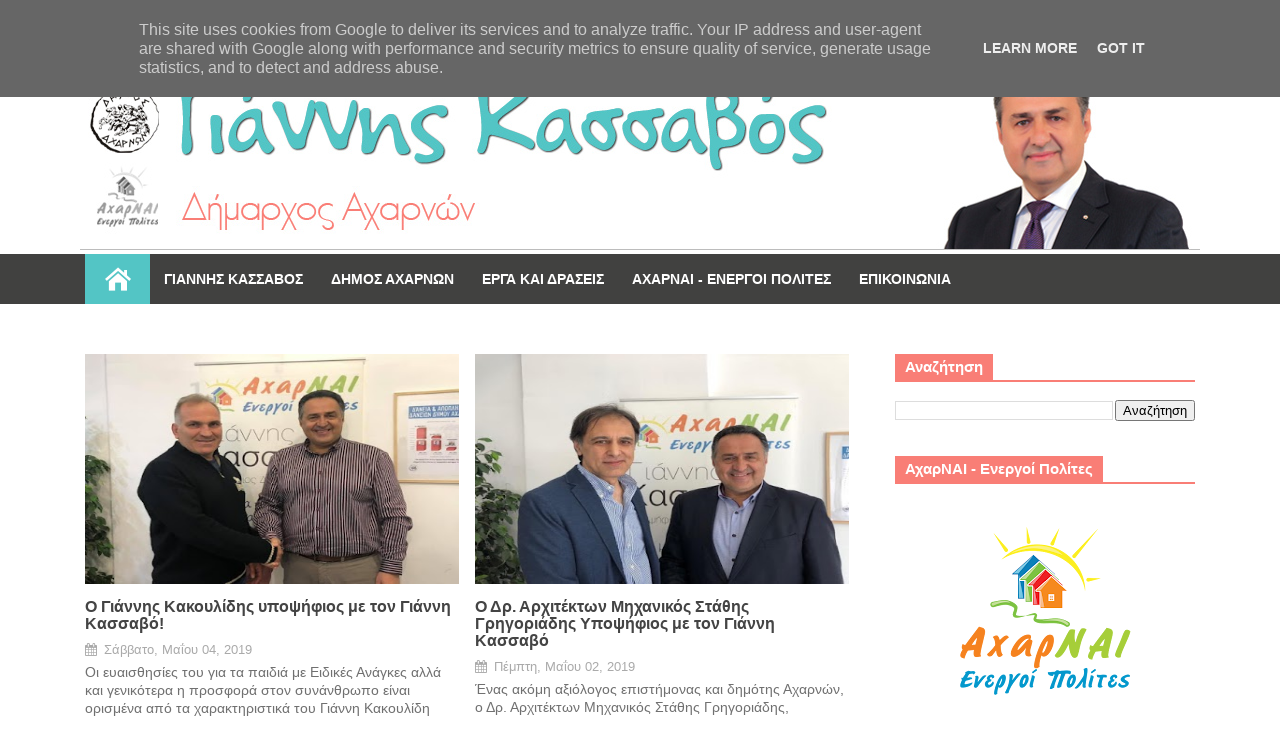

--- FILE ---
content_type: text/html; charset=UTF-8
request_url: https://www.kassavos.gr/search?updated-max=2019-05-13T09:45:00%2B03:00&max-results=10
body_size: 45023
content:
<!DOCTYPE html>
<html dir='ltr' xmlns='http://www.w3.org/1999/xhtml' xmlns:b='http://www.google.com/2005/gml/b' xmlns:data='http://www.google.com/2005/gml/data' xmlns:expr='http://www.google.com/2005/gml/expr'>
<head>
<link href='https://www.blogger.com/static/v1/widgets/2944754296-widget_css_bundle.css' rel='stylesheet' type='text/css'/>
<meta content='text/html; charset=UTF-8' http-equiv='Content-Type'/>
<meta content='blogger' name='generator'/>
<link href='https://www.kassavos.gr/favicon.ico' rel='icon' type='image/x-icon'/>
<link href='https://www.kassavos.gr/search?updated-max=2019-05-12T23:45:00-07:00&max-results=10' rel='canonical'/>
<link rel="alternate" type="application/atom+xml" title="Γιάννης Κασσαβός | Δήμαρχος Αχαρνών | - Atom" href="https://www.kassavos.gr/feeds/posts/default" />
<link rel="alternate" type="application/rss+xml" title="Γιάννης Κασσαβός | Δήμαρχος Αχαρνών | - RSS" href="https://www.kassavos.gr/feeds/posts/default?alt=rss" />
<link rel="service.post" type="application/atom+xml" title="Γιάννης Κασσαβός | Δήμαρχος Αχαρνών | - Atom" href="https://www.blogger.com/feeds/5426621302276447801/posts/default" />
<!--Can't find substitution for tag [blog.ieCssRetrofitLinks]-->
<meta content='Γιάννης Κασσαβός |  Δήμαρχος Αχαρνών' name='description'/>
<meta content='https://www.kassavos.gr/search?updated-max=2019-05-12T23:45:00-07:00&max-results=10' property='og:url'/>
<meta content='Γιάννης Κασσαβός | Δήμαρχος Αχαρνών |' property='og:title'/>
<meta content='Γιάννης Κασσαβός |  Δήμαρχος Αχαρνών' property='og:description'/>
<title>
Γιάννης Κασσαβός | Δήμαρχος Αχαρνών |
</title>
<!-- Meta Tags ~ www.way2themes.com -->
<!-- Meta Tags ~ www.way2themes.com <b:if cond='data:blog.pageType == &quot;archive&quot;'> <meta content='noindex,noarchive' name='robots'/> </b:if> <b:if cond='data:blog.metaDescription != &quot;&quot;'> <meta expr:content='data:blog.metaDescription' name='description'/> </b:if> -->
<meta charset='UTF-8'/>
<meta content='width=device-width, initial-scale=1, maximum-scale=1' name='viewport'/>
<!-- /Meta Tags ~ www.way2themes.com -->
<link href='//netdna.bootstrapcdn.com/font-awesome/4.0.3/css/font-awesome.css' rel='stylesheet'/>
<link href="//fonts.googleapis.com/css?family=Lato:700,400" rel="stylesheet" type="text/css">
<link href="//fonts.googleapis.com/css?family=Droid+Sans" rel="stylesheet" type="text/css">
<style id='page-skin-1' type='text/css'><!--
/*
-----------------------------------------------
Blogger Template Style
Name:   Discover Responsive
Author: Way2themes
URL 1:  http://www.way2themes.com/
URL 2:  http://www.trueblogtips.com/
Date:   May 2014
License:  This free Blogger template is licensed under the Creative Commons Attribution 3.0 License, which permits both personal and commercial use.
However, to satisfy the 'attribution' clause of the license, you are required to keep the footer links intact which provides due credit to its authors. For more specific details about the license, you may visit the URL below:
http://creativecommons.org/licenses/by/3.0/
----------------------------------------------- */
body#layout #w2t-slider {
height: 55px;
}
body {
font-family: 'Verdana', Helvetica, Arial, sans-serif;
font-size: 14px;
line-height: 1.3;
color: #707070;
}
html, body, div, span, applet, object, iframe, h1, h2, h3, h4, h5, h6, p, blockquote, pre, a, abbr, acronym, address, big, cite, code, del, dfn, em, img, ins, kbd, q, s, samp, small, strike, strong, sub, sup, tt, var, b, u, i, center, dl, dt, dd, ol, ul, li, fieldset, form, label, legend, table, caption, tbody, tfoot, thead, tr, th, td, article, aside, canvas, details, embed, figure, figcaption, footer, header, hgroup, menu, nav, output, ruby, section, summary, time, mark, audio, video {
margin: 0;
padding: 0;
border: 0;
font-size0%;
font: 'Verdana', Helvetica, Arial, sans-serif;
vertical-align: baseline;
}
a {
text-decoration: none;
color: #444444;
transition: all 0.2s ease 0s;
outline: 0;
}
a:hover {
color: #53C5C5;
}
ol, ul {
list-style: none;
}
li {
display: list-item;
text-align: -webkit-match-parent;
}
img {
max-width: 100%;
height: auto;
}
body {
background: #fff;
}
/*========= Headings =========*/
h1,h2,h3,h4,h5,h5,h6{
font-family: 'Verdana', Helvetica, Arial, sans-serif;
line-height: 1.1;
font-weight: 700;
}
h1{
font-size: 20px;
}
h2{
font-size: 20px;
}
h3{
font-size: 16px;
}
h4{
font-size: 12px;
}
h5{
font-size: 13px;
}
h6{
font-size: 13px;
}
:focus {
outline: 0;
}
/*========= Header top =========*/
.main-color-bg {
background: #53C5C5;
}
#header .top {
color: #FFFFFF;
min-height: 10px;
font-family: 'Verdana', Helvetica, Arial, sans-serif;
font-size: 13px;
font-style: normal;  font-variant: normal;  font-weight: normal;
}
.content-wrap {
width: 1110px;
margin: 0 auto;
overflow: hidden;
}
#header .top .left {
float: left;
max-width: 700px;
overflow: hidden;
height: 34px;
margin-top: 13px;
}
#header .social {
float: right;
}
.list {
list-style: none;
margin: 0;
padding: 0;
overflow: hidden;
}
#header .top .left ul {
padding-top: 1px;
}
#header .top .left ul li {
float: left;
margin-right: 15px;
}
#header .top .left ul li i {
margin-right: 5px;
}
#header .top a {
color: #FFFFFF;
}
#header .social ul {
height: 50px;
}
#header .social li:first-child {
border-left: none;
}
#header .social li {
border-left: 1px solid #86D7D7;
border-right: 1px solid #3db4b4;
float: left;
padding: 10px;
font-size: 20px;
height: 30px;
}
#header .top a {
color: #FFFFFF;
}
#header .social li.twitter:hover {
background: #29A9E1;
}
#header .social li:last-child {
border-right: none;
}
#header .social li.fb:hover {
background: #3C5A9A;
}
#header .social li.gplus:hover {
background: #DA4733;
}
#header .social li.linkedin:hover {
background: #4C9BCB;
}
#header .social li.pinterest:hover {
background: #C01224;
}
#header .social li.instagram:hover {
background: #AE927E;
}
#header .social li.dribbble:hover {
background: #EB4D8A;
}
#header .social li.youtube:hover {
background: #EE4949;
}
/*========= Header logo section =========*/
#header .logo-section {
overflow: hidden;
margin-top: 1px;
}
#header .logo {
overflow: hidden;
max-width: 300px;
float: left;
}
#header .logo {
margin-top: 5px;
}
#header .banner {
float: right;
}
#header .banner img {
display: block;
}
/*========= Header Nav menu section =========*/
.nav-menu {
width: 100%;
background: #414140;
position: relative;
display: block;
z-index: 30;
font-family: 'Verdana', Helvetica, Arial, sans-serif;
display: hidden;
float: left;
}
.nav-menu .content-wrap {
overflow: visible;
background: #414140;
}
.nav-menu ul {
/* float: left; */
list-style: none;
margin: 0px;
padding: 0px;
position: relative;
z-index: 99;
}
.nav-menu .home {
width: 65px;
}
.nav-menu ul li {
float: left;
padding: 0px;
margin: 0px;
position: relative;
}
.nav-menu .home a {
background: url("https://www.filetech.gr/kassavos/home.png") no-repeat 50% 50%;
text-indent: -999em;
display: block;
background-color: #53C5C5;
}
.nav-menu ul li a {
display: block;
padding: 14px;
text-align: center;
font-size: 14px;
font-weight: 700;
line-height: 22px;
color: #FFFFFF;
}
.nav-menu ul li ul {
display: none;
position: absolute;
padding: 0;
margin-top: 0;
}
.nav-menu ul li ul li {
float: none;
padding: 0px;
}
.nav-menu ul li ul li a {
padding: 10px 12px;
display: block;
width: 250px;
text-align: left;
height: auto;
background: #53C5C5;
font-size: 14px;
font-weight: 700;
border-bottom: 1px solid rgba(255, 255, 255, 0.2);
border-left: 1px solid rgba(255, 255, 255, 0.2);
border-right: 1px solid rgba(255, 255, 255, 0.2);
color: rgba(255, 255, 255, 0.8);
text-transform: none;
}
nav.nav-menu ul > li:hover > ul {
display: block;
}
nav.nav-menu ul > li > ul:hover {
display:block;
}
.nav-menu .home a:hover {
background: url("https://www.filetech.gr/kassavos/home.png") no-repeat 50% 50%;
background-color: #53C5C5;
}
.nav-menu ul li a:hover {
background: #53C5C5;
}
.nav-menu ul li{list-style: none;display: inline-block;}
.nav-menu select {display: none;width: 90%;color:#fff;left: 5%;height: 30px;top: 20%;background:#464646;position: absolute;margin: 0 auto;}
/*========= Header featured posts section =========*/
#owl-demo .item img{
display: block;
width: 100%;
height: auto;
}
.header-carousel {
padding: 20px 0;
margin-top: -30px;
}
#owl-demo .item{
margin: 3px;
}
#owl-demo .item img{
display: block;
width: 100%;
height: auto;
}
.header-carousel {
padding: 2px 0;
}
.section {
margin-bottom: 30px;
}
.header-carousel .content-wrap {
overflow: visible;
}
.owl-controls .owl-buttons div {
color: #FFF;
display: inline-block;
zoom: 1;
font-size: 12px;
filter: Alpha(Opacity=50);
opacity: 0.6;
top: 35%;
position: absolute;
width: 40px;
height: 40px;
padding: 3px;
border: 3px solid #FFFFFF;
text-indent: -9999px;
}
.header-carousel .owl-next {
right: -85px;
}
.owl-next {
background: url("https://www.filetech.gr/kassavos/arrow-right.png") no-repeat center center;
}
.owl-prev {
background: url("https://www.filetech.gr/kassavos/arrow-left.png") no-repeat center center;
}
.header-carousel .owl-prev {
left: -100px;
}
.owl-item .item img {
width: 374px!important;
height: 220px!important;
}
footer{
color: #FFFFFF;
color: rgba(255, 255, 255, 0.8);
line-height: 1.2;
overflow: hidden;
margin-top: 10px;
padding: 10px 0;
background: #53C5C5;
}
.footer{
position: relative;
margin-right: 4%;
float: left;
min-height: 1px;
width: 21%;
}
.footer h2 {
overflow: hidden;
border-bottom: 2px solid rgba(255, 255, 255, 0.1);
margin-bottom: 10px;
}
.footer h2 span {
background: rgba(255, 255, 255, .1);  float: left;  padding: 5px 10px;  color: #FFFFFF;
font-size: 14px;
}
footer .widget-content {
font-size: 15px;
margin-top: 18px;
}
.widget {
margin-bottom: 30px;
overflow: hidden;
}
.copyrights {
background: #414140;  padding: 20px 0;
}
.copyrights a {
color: #999999;
}
.post-outer {
position: relative !important;
top: auto !important;
float: left;
}
div#blog-pager {
clear: both;
}
.showpageOf {
display: none;
}
.showpagePoint, .showpageNum a, .showpage a {
background: #53C5C5;  color: #FFFFFF;  display: inline-block;  margin-right: 6px;  margin-bottom: 8px;  padding: 8px 14px;
}
.showpageArea {
float: left;
margin-bottom: 30px;
}
.showpageOf {
display: none;
}
span.showpagePoint,.showpageNum a:hover,.showpage a:hover {
background: #F97E76;  color: #ffffff;
}
/*--- main -wrappers stylesheets --*/
.wrap2 {
overflow: hidden; margin:50px auto;
}
.main-wrapper {
width: 780px;  overflow: hidden;  margin-right: 30px;  float: left;
}
.sidebar-wrapper {
width: 300px;
float: left;
}
#box3.section {
padding-bottom: 20px;
overflow: hidden;
background: url("https://www.filetech.gr/kassavos/sep1.png";) repeat-x left bottom;
}
.cat-header {
overflow: hidden;
border-bottom: 2px solid #F97E76;
margin-bottom: 15px;
}
.section {
margin-bottom: 30px;
}
.cat-header .cat-title {
background: #F97E76;
float: left;
padding: 5px 10px;
color: #FFFFFF;
}
.cat-icon {
float: left;
margin-right: 10px;
margin-top: 2px;
}
.cat-header h2 {
float: left;
font-weight: 700;
font-size: 14px;
}
.mastoras1 {
overflow: hidden;  margin: 5px 0;  padding: 0;
}
.mastoras_wide.left {
position: relative;  margin-right: 4%;  float: left;  min-height: 1px;
width: 48%;
}
.mastoras_wide.left .thumb {
position: relative;  overflow: hidden;  margin-bottom: 10px;
}
.mastoras_wide.left .thumb img {
width: 374px;  height: 200px;
}
h2.postTitle {
margin-bottom: 15px;
font-size: 14px;
}
.featuredPost.lastPost p {
margin-bottom: 0;
color: #707070;
font-family: &#39;Verdana&#39;, Helvetica, Arial, sans-serif;  font-size: 14px;
}
.mastoras1 .right {
margin-right: 0 !important;
clear: right;
position: relative;
float: left;
min-height: 1px;
width: 48%;
}
#thumb-wrapper .mastoras_narrow {
overflow: visible;
}
.mastoras_narrow {
overflow: hidden;  margin-bottom: 10px;  padding-bottom: 10px;  border-bottom: 1px solid #ECECEC;
}
.mastoras_narrow .thumb {
width: 95px;  margin-right: 10px;  float: left;
}
.mastoras_narrow .thumb img {
width: 95px;
height: 60px;
}
.mastoras_narrow .featuredTitle {
font-size: 14px;
font-family: &#39;Verdana&#39;, Helvetica, Arial, sans-serif;  line-height: 1.2;  font-weight: 700;
}
#box,#box1 {
padding-bottom: 20px;  overflow: hidden;
background: url("https://www.filetech.gr/kassavos/sep1.png";) repeat-x left bottom;
width: 46%;
position: relative;  margin-right: 4%;  float: left;  min-height: 1px;
}
#box1 {
float: right;
}
#box .mastoras_wide.left,#box1 .mastoras_wide.left {
width: 100%;
border-bottom: 1px solid #EEEEEE;
margin-bottom: 15px;  padding-bottom: 15px;
}
#box .mastoras1 .right,#box1 .mastoras1 .right {
width: 100%;
}
#thumb-wrapper {
overflow: hidden;
margin-top: 20px;
}
.entry-meta {
overflow: hidden;
margin: 5px 0;
font-size: 13px;
color: #AAAAAA;
}
#related-posts {
float: left;
background: url("https://www.filetech.gr/kassavos/sep1.png";) repeat-x left bottom;
padding-bottom: 20px;
}
.relatedpost {
position: relative;
margin-right: 2%;  float: left;  min-height: 1px;
width: 31.3%;
}
.entry-meta .date, .entry-meta .views, .entry-meta .comments, .entry-meta .category {
margin-right: 10px;
}
.entry-meta {
font-size: 13px;
color: #AAAAAA;
}
.entry-meta a {
color: #AAAAAA;
}
.fa {
margin-right: 7px;
}
.fa.fa-chevron-right {
margin-left: 7px;
}
.post-comment-link {
position: absolute;  right: 0;
bottom: 0;
padding: 6px 10px;  color: #FFFFFF;
background: #53C5C5;
width: 40%;
margin-bottom: 7px;
}
.hover_img {
position: relative;
}
.post-comment-link i {
font-size: 15px;
}
.post-comment-link a {
color: #FFFFFF;
}
/*--- sidebar ---*/
.sidebar .widget {
margin-bottom: 30px;  overflow: hidden;
}
.sidebar .widget ul, .widget ol {
list-style: none;
margin: 0;
padding: 0;
}
.sidebar h2 {
font-weight: 700;
overflow: hidden;
border-bottom: 2px solid #F97E76;
margin-bottom: 18px;
font-size: 15px;
}
.sidebar h2 span {
background: #F97E76;
float: left;
padding: 5px 10px;
color: #FFFFFF;
font-weight: 700;
}
.sidebar {
line-height: 1.2em;
}
.sidebar .widget, .main .widget {
margin:0 0 1.1em;
padding:0 0 1.1em;
}
.widget-content {
font-size: 14px;
}
.w2t-pager {
overflow: hidden;  margin-bottom: 20px;  padding: 10px;  color: #FFFFFF;
background: #53C5C5;
}
li.next {
float: right;
}
.w2t-pager a {
color: #FFFFFF;
font-size: 14px;
}
.post-author-box {
border: 1px solid #ECECEC;
padding: 10px;
overflow: hidden;
margin: 20px 0;
}
.author-avatar {
float: left;
margin-right: 15px;
}
.author-avatar img {
display: block;
}
#w2t-slider {
position: relative;
max-width: 780px;
width: 0%;
height: 0px;
overflow: hidden;
}
#w2t-slider .widget h2,.tabs-wrap .widget h2{display:none}
.w2t_slider {
margin-bottom: 2px;
position: relative;
margin-bottom: 15px;
overflow: hidden;
background-color: #fff;
width: 100%;
}
.slides {
overflow: hidden;
}
.w2t_slider_wrap{
position:relative;
height:350px;
overflow:hidden;
margin-bottom:3px;
padding:0;
}
.w2t_slider_item{
height:350px;
overflow:hidden;
width:100%;
}
.w2t_slider .slides img{
width:100%;
height:auto;
min-height:350px;
}
.w2t_slider .slider_caption{
position: absolute;
padding: 10px 15px;
background: rgba(0,0,0,0.7);
color: #f5f5f5;
margin-bottom: 12px;
z-index: 99;
bottom: 0;
}
.w2t_slider .slider_caption:after{
content:&quot;&quot;;
height:0px;
width:100%;
background:#000;
background:rgba(0,0,0,0.7);
overflow:hidden;
display:block;
left:0;
position:absolute;
bottom:-4px
}
.w2t_slider_wrap .w2t_slider_item{display:none;position:relative}
.flex-direction-nav {*height: 0;}
.flex-direction-nav {
margin: 0;
padding: 0;
list-style: none;
}
.w2t_slider .slider_caption h3{
margin-bottom:0;
font-size:18px;
}
.w2t_slider .slider_caption h3 a{
font-family:&#39;Oswald&#39;,serif;
color:#fff
}
.w2t_slider .slider_caption h3 a:hover{color:#fc0}
.w2t_slider p.caption{display:none;}
.w2t_slider p.caption .post-meta{display:none}
.w2t_slider .flex-direction-nav a{
bottom: 5px;
cursor: pointer;
right: 5px;
z-index: 99;
color: #FFF;
display: inline-block;
zoom: 1;
font-size: 12px;
filter: Alpha(Opacity=50);
opacity: 0.6;
top: 35%;
position: absolute;
width: 40px;
height: 40px;
padding: 3px;
border: 3px solid #FFFFFF;
text-indent: -9999px;
}
.w2t_slider .flex-direction-nav .flex-next {
background-position: 100% 0;
z-index: 99;
background: url(https://www.filetech.gr/kassavos/arrow-right.png) no-repeat center center;
}
.w2t_slider .flex-direction-nav .flex-prev {
margin-right: 41px;
left: 0;
margin-left: 7px;
background: url(https://www.filetech.gr/kassavos/arrow-left.png) no-repeat center center;
z-index: 99;
}
.flex-control-nav.flex-control-paging{display:none}
.layout-2c .flex-viewport{max-width:960px;margin:0 auto}
.flex-viewport{max-width:1100px;margin:0 auto}
.flexslider .slides{zoom:1;overflow:hidden}
a.more-link{background:#222;color:#FFF;padding:3px 7px;display:block;float:left;margin-top:4px}
a.more-link:hover{background:#444!important}
li:first-child a.more-link, .ind-my li:first-child a.more-link {
background: none repeat scroll 0 0 #333333;
color: #FFFFFF;
display: inline-block;
margin: 20px 0;
padding:auto 15px;
}
#comments {
max-width:860px;
line-height:1.5;
padding-top:20px;
margin-top:20px;
}
#comments h4 {
overflow:hidden;
margin-bottom:30px;
font-size:20px;
}
.comments .comments-content .comment-thread ol {
list-style:none;
margin:10px 0;
}
.comments .comments-content .comment {
overflow:hidden;
margin-bottom:10px;
}
.comments .avatar-image-container {
max-height:60px;
width:60px;
height:60px;
margin-right:20px;
}
.comments .avatar-image-container img {
max-width:60px;
}
.comment-header a {
float:left;
margin-right:15px;
}
@font-face {
font-family:&#39;
font-style:normal;
font-weight:400;
}
.comment .avatar-image-container {
border:1px solid #B6B6B6;
max-height:70px!important;
margin-top:-5px;
width:70px!important;
position:relative;
z-index:50;
}
.comment .comment-block {
margin-left:75px!important;
}
.comment .comment-header {
background:none repeat scroll 0 0 #A9F5D0;
margin-left:60px;
color:#333;
font-size:15px;
font-weight:700;
}
.comment .comment-header a {
color:#FFF!important;
text-decoration:none;
}
.comment .comment-content {
background:none repeat scroll 0 0 #FEFFF9;
border-bottom:2px solid #E6E6E6;
font-size:14px;
margin:0 0 30px;
padding:5px 5px 10px 10px;
}
.comment .comment-actions a {
background:none repeat scroll 0 0 #DDD!important;
color:#333!important;
display:inline-block!important;
line-height:1!important;
text-decoration:none!important;
font-size:14px;
margin:0 3px!important;
padding:3px 6px!important;
}
.comment-header cite {
background:none repeat scroll 0 0 #DF7401;
border:1px solid #FFF;
color:#FFF;
position:relative;
z-index:99;
margin-left:-20px;
padding:2px 20px;
}
cite.blog-author {
background:none repeat scroll 0 0 #8181F7!important;
}
.icon.blog-author {
display:none!important;
background:url(&quot;&quot;) no-repeat scroll 0 0;
margin-left:90px;
width:60px!important;
height:60px!important;
position:absolute;
right:5px;
bottom:5px;
top:10px;
}
.comment .avatar-image-container img {
border:medium none!important;
height:70px!important;
width:70px!important;
max-height:70px!important;
max-width:70px!important;
}
.comment .comment-actions a:hover {
background:#CCC!important;
text-decoration:none!important;
}
.comments {
font-family:&#39;
font-size:1em;
color:#000;
}
.comments .continue a {
display:block!important;
font-weight:700!important;
color:#E34600;
font-size:14px;
padding:.5em!important;
}
.comments .continue a:hover {
color:#4D3123;
text-decoration:none;
}
.item-control {
display:none!important;
}
.comments .continue {
border-top:2px solid transparent!important;
}
.comments .comments-content .icon.blog-author {
position:absolute;
top:-1px;
right:-12px;
background-image:url(https://lh3.googleusercontent.com/blogger_img_proxy/AEn0k_ujNK5_o7L8_gcW-uTmhRdq5pH5OqMoA7G__xrn5gLWtcXjl7UUyhloy0qADKvw4lyVj9SD6ZerqvzrfTgVAiqwLok059H1M-s5mBo6oM9IcSmqpmzNm4cmY6DNiJDy6gM5HA5b-L1D9TJKBpdY9OHvO-23bUg=s0-d);
}
.nav-menu .mobile-menu {
overflow: hidden;
}
.nav-menu .menu-slide {
display: none;
width: 100%;
position: relative;
color: #FFFFFF;
padding: 10px 0;
font-size: 16px;
font-weight: 700;
}
.mobile-menu .icon {
float: right;
font-family: FontAwesome;
font-weight: normal;
font-style: normal;
text-decoration: inherit;
-webkit-font-smoothing: antialiased;
width: auto;
height: auto;
line-height: normal;
vertical-align: baseline;
background-image: none;
background-position: 0% 0%;
background-repeat: repeat;
}
.mobile-menu .icon i {
font-size: 24px;
margin-top: 0;
padding: 0;
}
.icon-list:before {
content: "\f03a";
text-decoration: inherit;
display: inline-block;
speak: none;
}
body#layout .left ul li, .social ul li {
list-style-type: none;
}
body#layout .logo {
width: 40%;
float: left;
}
body#layout .banner {
width: 60%;
float: right;
}
body#layout .main-wrapper {
width: 60%;
float: left;
}
body#layout .sidebar-wrapper {
width: 35%;
float: right;
}

--></style>
<style type='text/css'>
body#layout .left ul li, .social ul li {
list-style-type: none;
}

body#layout .logo {
width: 40%;
float: left;
}
body#layout .banner {
width: 60%;
float: right;
}
body#layout .main-wrapper {
width: 60%;
float: left;
}
body#layout .sidebar-wrapper {
width: 35%;
float: right;
}
@media (max-width: 1100px) {
.content-wrap {
    width: 100%;
}
#header .top .left {
    padding-left: 10px;
}
#header .social {
    padding-right: 10px;
}
.ticker-section .ticker {
    width: 75%;
    padding-left: 10px;
}
.ticker .tickercontainer {
    width: 68%;
}
.ticker-section .search {
    width: 20%;
    padding-right: 10px;
}
#header .logo {
    padding-left: 10px;
}
#header .banner {
    padding-right: 10px;
}
.nav-menu ul {
    padding-left: 10px;
    padding-right: 10px;
}
.main-wrapper {
    width: 680px;
    padding-left: 10px;
    margin-right: 0px;;
}
div.sidebar-wrapper {
    float: right;
    padding-right: 10px;
}
footer .content-wrap {
    padding: 10px;
}
.copyrights .row {
    padding: 10px;
}
}
@media (max-width: 920px) {
#header .logo {
    width: 300px;
    margin: 0 auto;
    float: none;
}
.banner {
    display: none;
}
div.main-wrapper,.sidebar-wrapper {
    width: 100%;
    float: none;
}
.post-comment-link {
    display: none;
}
div.wrap2 {
    margin: 50px 20px;
}
.footer {
    width: 100%;
}
}
@media only screen and (max-width: 753px) {

.nav-menu ul     {display: none;}
.nav-menu select {display: block;}
	.btn-nav-right {
		background: url('../images/ico-menu.png') no-repeat right 0;
		color: #cccccc;
		display: block;
		top: 32px;
		right: 60px;
		font-size: 13px;
		line-height: 16px;
		padding-right: 16px;
		cursor: pointer;
		text-transform: uppercase;
	}
.content-wrap {
		width: 440px;		
	}

 }
@media only screen and (max-width: 600px) {
div#bigslider-wrapper {
    display: none;
}
div.ticker-section {
    display: none;
}
#header .social {
    display: none;
}  
.post-outer {
    width: 100%;
}
.content-wrap {
    width: 100%;
} 
}
@media only screen and (max-width: 500px) {
.mastoras_wide.left {
width: 100%;
float: none;
margin-bottom: 20px;
}
 }
</style>
<style>
  .post-outer {width:50%}
h1.post-title {
display: none;
}
.hover_img img {
    width: 374px!important;
    height: 230px!important;
}
.post.hentry h3.post-title {
margin-top: 10px;
margin-bottom: 10px;
}
.post.hentry {
    background: url("https://www.filetech.gr/kassavos/sep1.png";) repeat-x scroll left bottom transparent;  overflow: hidden;  padding-bottom: 20px;  margin-bottom: 30px;
    position: relative;  margin-right: 4%;  float: left;  min-height: 1px;
    color: rgb(, 112, 112);
}
</style>
<script src="//ajax.googleapis.com/ajax/libs/jquery/1.10.2/jquery.min.js" type="text/javascript"></script>
<script type='text/javascript'>  
 $(document).ready(function(){
$("<select></select>").appendTo(".nav-menu");$("<option></option>",{selected:"selected",value:"",text:"Μενού επιλογών"}).appendTo(".nav-menu select");$(".nav-menu a").each(function(){var el=$(this);$("<option></option>",{value:el.attr("href"),text:el.text()}).appendTo(".nav-menu select")});$(".nav-menu").change(function(){window.location=$(this).find("option:selected").val()});
})
 </script>
<script type='text/javascript'>
      //<![CDATA[
      imgr=new Array();
      imgr[0]="https://blogger.googleusercontent.com/img/b/R29vZ2xl/AVvXsEg56aIar5NNtNFfx4WYCcSJ338E7RnBlQhhOgAjGk9m7R_rFZIZaMJyJOOaRg3pGjqizpJXm_S13xpDz2lQh3UTgGr1A8Mq1RWrtTYU_mm5M93KI9YW3seG2HU9dSOIFMcOovs0IqW7wac/s1600/picture_not_available.png";
      showRandomImg=true;
      aBold=true;
      summaryPost=150;
      summaryPost1=0;
      summaryTitle=15;
      numposts=6;
      numposts1=6;
      numposts2=5;
      numposts3=6;
      numposts4=5;
      numposts5=12;
      numposts6=1;
var _0xe511=["\x3C","\x73\x70\x6C\x69\x74","\x6C\x65\x6E\x67\x74\x68","\x3E","\x69\x6E\x64\x65\x78\x4F\x66","\x73\x75\x62\x73\x74\x72\x69\x6E\x67","","\x6A\x6F\x69\x6E","\x72\x61\x6E\x64\x6F\x6D","\x66\x6C\x6F\x6F\x72","\x65\x6E\x74\x72\x79","\x66\x65\x65\x64","\x24\x74","\x74\x69\x74\x6C\x65","\x6C\x69\x6E\x6B","\x72\x65\x6C","\x61\x6C\x74\x65\x72\x6E\x61\x74\x65","\x68\x72\x65\x66","\x72\x65\x70\x6C\x69\x65\x73","\x74\x79\x70\x65","\x74\x65\x78\x74\x2F\x68\x74\x6D\x6C","\x20","\x63\x6F\x6E\x74\x65\x6E\x74","\x73\x75\x6D\x6D\x61\x72\x79","\x70\x75\x62\x6C\x69\x73\x68\x65\x64","\x3C\x69\x6D\x67","\x73\x72\x63\x3D\x22","\x22","\x73\x75\x62\x73\x74\x72","\x4A\x61\x6E","\x46\x65\x62","\x4D\x61\x72","\x41\x70\x72","\x4D\x61\x79","\x4A\x75\x6E","\x4A\x75\x6C","\x41\x75\x67","\x53\x65\x70","\x4F\x63\x74","\x4E\x6F\x76","\x44\x65\x63","\x2D","\x3C\x6C\x69\x20\x73\x74\x79\x6C\x65\x3D\x22\x70\x6F\x73\x69\x74\x69\x6F\x6E\x3A\x72\x65\x6C\x61\x74\x69\x76\x65\x3B\x22\x3E\x3C\x64\x69\x76\x20\x63\x6C\x61\x73\x73\x3D\x22\x69\x6D\x67\x61\x75\x74\x6F\x22\x3E\x3C\x61\x20\x68\x72\x65\x66\x3D\x22","\x22\x3E\x3C\x69\x6D\x67\x20\x20\x73\x72\x63\x3D\x22","\x22\x2F\x3E\x3C\x2F\x61\x3E\x3C\x2F\x64\x69\x76\x3E\x3C\x68\x33\x3E\x3C\x61\x20\x68\x72\x65\x66\x3D\x22","\x22\x3E","\x3C\x2F\x61\x3E\x3C\x70\x3E","\x2E\x2E\x2E\x20\x3C\x2F\x70\x3E\x3C\x2F\x68\x33\x3E\x3C\x2F\x6C\x69\x3E","\x77\x72\x69\x74\x65","\x3C\x6C\x69\x20\x63\x6C\x61\x73\x73\x3D\x22\x63\x61\x72\x22\x3E\x3C\x64\x69\x76\x20\x63\x6C\x61\x73\x73\x3D\x22\x74\x68\x75\x6D\x62\x22\x3E\x3C\x61\x20\x68\x72\x65\x66\x3D\x22","\x22\x3E\x3C\x69\x6D\x67\x20\x77\x69\x64\x74\x68\x3D\x22\x32\x37\x36\x22\x20\x6D\x69\x6E\x2D\x68\x65\x69\x67\x68\x74\x3D\x22\x31\x33\x30\x22\x20\x63\x6C\x61\x73\x73\x3D\x22\x54\x68\x75\x6D\x62\x6E\x61\x69\x6C\x20\x74\x68\x75\x6D\x62\x6E\x61\x69\x6C\x20\x63\x61\x72\x6F\x75\x73\x65\x6C\x20\x22\x20\x73\x72\x63\x3D\x22","\x22\x2F\x3E\x3C\x2F\x61\x3E\x3C\x2F\x64\x69\x76\x3E\x3C\x61\x20\x63\x6C\x61\x73\x73\x3D\x22\x73\x6C\x69\x64\x65\x72\x5F\x74\x69\x74\x6C\x65\x22\x20\x68\x72\x65\x66\x3D\x22","\x3C\x2F\x61\x3E\x3C\x2F\x6C\x69\x3E","\x3C\x69\x6D\x67\x20\x6D\x69\x6E\x2D\x77\x69\x64\x74\x68\x3D\x22\x36\x32\x30\x22\x20\x6D\x69\x6E\x2D\x68\x65\x69\x67\x68\x74\x3D\x22\x32\x34\x30\x22\x20\x63\x6C\x61\x73\x73\x3D\x22\x61\x6C\x69\x67\x6E\x6F\x6E\x65\x22\x20\x73\x72\x63\x3D\x22","\x22\x2F\x3E","\x3C\x69\x6D\x67\x20\x63\x6C\x61\x73\x73\x3D\x22\x61\x6C\x69\x67\x6E\x72\x69\x67\x68\x74\x22\x20\x6D\x69\x6E\x2D\x68\x65\x69\x67\x68\x74\x3D\x22\x31\x30\x30\x22\x20\x73\x72\x63\x3D\x22","\x22\x20\x77\x69\x64\x74\x68\x3D\x22\x31\x35\x30\x22\x2F\x3E","\x3C\x64\x69\x76\x20\x63\x6C\x61\x73\x73\x3D\x22\x6D\x61\x73\x74\x6F\x72\x61\x73\x5F\x77\x69\x64\x65\x20\x6C\x65\x66\x74\x22\x3E\x3C\x64\x69\x76\x20\x63\x6C\x61\x73\x73\x3D\x22\x74\x68\x75\x6D\x62\x22\x3E\x3C\x61\x20\x68\x72\x65\x66\x3D\x22","\x3C\x2F\x61\x3E\x3C\x2F\x64\x69\x76\x3E\x3C\x64\x69\x76\x20\x63\x6C\x61\x73\x73\x3D\x22\x66\x65\x61\x74\x75\x72\x65\x64\x50\x6F\x73\x74\x20\x6C\x61\x73\x74\x50\x6F\x73\x74\x22\x3E\x3C\x68\x32\x20\x63\x6C\x61\x73\x73\x3D\x22\x70\x6F\x73\x74\x54\x69\x74\x6C\x65\x22\x3E\x3C\x61\x20\x68\x72\x65\x66\x3D\x22","\x3C\x2F\x61\x3E\x3C\x2F\x68\x32\x3E\x09\x3C\x70\x3E","\x2E\x2E\x2E\x3C\x2F\x70\x3E\x3C\x64\x69\x76\x20\x63\x6C\x61\x73\x73\x3D\x22\x63\x6C\x65\x61\x72\x22\x3E\x3C\x2F\x64\x69\x76\x3E\x3C\x73\x70\x61\x6E\x20\x63\x6C\x61\x73\x73\x3D\x22\x66\x65\x61\x74\x75\x72\x65\x64\x50\x6F\x73\x74\x4D\x65\x74\x61\x22\x3E\x3C\x61\x20\x68\x72\x65\x66\x3D\x22","\x22\x3E\x3C\x2F\x61\x3E\x3C\x2F\x73\x70\x61\x6E\x3E\x3C\x2F\x64\x69\x76\x3E\x3C\x2F\x64\x69\x76\x3E\x3C\x64\x69\x76\x20\x63\x6C\x61\x73\x73\x3D\x22\x6D\x61\x73\x74\x6F\x72\x61\x73\x5F\x6E\x61\x72\x72\x6F\x77\x5F\x72\x69\x67\x68\x74\x22\x3E","\x3C\x64\x69\x76\x20\x63\x6C\x61\x73\x73\x3D\x22\x6D\x61\x73\x74\x6F\x72\x61\x73\x5F\x6E\x61\x72\x72\x6F\x77\x22\x3E\x3C\x64\x69\x76\x20\x63\x6C\x61\x73\x73\x3D\x22\x74\x68\x75\x6D\x62\x22\x3E\x3C\x61\x20\x68\x72\x65\x66\x3D\x22","\x3C\x2F\x61\x3E\x3C\x2F\x64\x69\x76\x3E\x3C\x64\x69\x76\x20\x63\x6C\x61\x73\x73\x3D\x22\x66\x65\x61\x74\x75\x72\x65\x64\x54\x69\x74\x6C\x65\x22\x3E\x3C\x61\x20\x68\x72\x65\x66\x3D\x22","\x3C\x2F\x61\x3E\x3C\x2F\x64\x69\x76\x3E","\x3C\x64\x69\x76\x20\x63\x6C\x61\x73\x73\x3D\x22\x63\x6C\x65\x61\x72\x22\x3E\x3C\x2F\x64\x69\x76\x3E\x3C\x2F\x64\x69\x76\x3E","\x3C\x2F\x64\x69\x76\x3E","\x4A\x61\x6E\x75\x61\x72\x79","\x46\x65\x62\x72\x75\x61\x72\x79","\x4D\x61\x72\x63\x68","\x41\x70\x72\x69\x6C","\x4A\x75\x6E\x65","\x4A\x75\x6C\x79","\x41\x75\x67\x75\x73\x74","\x53\x65\x70\x74\x65\x6D\x62\x65\x72","\x4F\x63\x74\x6F\x62\x65\x72","\x4E\x6F\x76\x65\x6D\x62\x65\x72","\x44\x65\x63\x65\x6D\x62\x65\x72","\x3C\x61\x20\x68\x72\x65\x66\x3D\x22","\x22\x3E\x3C\x73\x70\x61\x6E\x3E\x26\x23\x31\x38\x37\x3B\x20\x3C\x2F\x73\x70\x61\x6E\x3E","\x3C\x2F\x61\x3E","\x3C\x64\x69\x76\x20\x63\x6C\x61\x73\x73\x3D\x22\x74\x6F\x70\x69\x6D\x61\x67\x65\x73\x20\x22\x3E\x3C\x66\x69\x67\x75\x72\x65\x3E\x3C\x64\x69\x76\x20\x20\x63\x6C\x61\x73\x73\x3D\x22\x74\x6F\x70\x4C\x69\x73\x74\x69\x6D\x61\x67\x65\x73\x22\x3E\x3C\x61\x20\x68\x72\x65\x66\x3D\x22","\x22\x3E\x3C\x69\x6D\x67\x20\x77\x69\x64\x74\x68\x3D\x22\x33\x30\x30\x22\x20\x6D\x69\x6E\x2D\x68\x65\x69\x67\x68\x74\x3D\x22\x31\x36\x30\x22\x20\x63\x6C\x61\x73\x73\x3D\x22\x63\x6F\x76\x65\x72\x22\x20\x73\x72\x63\x3D\x22","\x22\x2F\x3E\x3C\x2F\x61\x3E\x3C\x2F\x64\x69\x76\x3E\x3C\x66\x69\x67\x63\x61\x70\x74\x69\x6F\x6E\x3E\x3C\x64\x69\x76\x20\x63\x6C\x61\x73\x73\x3D\x22\x74\x6F\x70\x74\x65\x78\x74\x22\x3E\x3C\x61\x20\x68\x72\x65\x66\x3D\x22","\x3C\x2F\x61\x3E\x3C\x2F\x64\x69\x76\x3E\x3C\x2F\x66\x69\x67\x63\x61\x70\x74\x69\x6F\x6E\x3E\x3C\x2F\x66\x69\x67\x75\x72\x65\x3E\x3C\x2F\x64\x69\x76\x3E","\x3C\x6C\x69\x3E\x3C\x61\x20\x74\x69\x74\x6C\x65\x3D\x22\x20","\x20\x22\x20\x68\x72\x65\x66\x3D\x22","\x22\x3E\x3C\x69\x6D\x67\x20\x77\x69\x64\x74\x68\x3D\x22\x39\x30\x22\x20\x68\x65\x69\x67\x68\x74\x3D\x22\x37\x30\x22\x20\x20\x74\x69\x74\x6C\x65\x3D\x22\x20","\x20\x22\x20\x63\x6C\x61\x73\x73\x3D\x22\x20\x22\x20\x73\x72\x63\x3D\x22","\x22\x2F\x3E\x3C\x2F\x61\x3E\x3C\x2F\x6C\x69\x3E","\x3C\x6C\x69\x3E\x3C\x68\x33\x20\x63\x6C\x61\x73\x73\x3D\x22\x65\x6E\x74\x72\x79\x2D\x74\x69\x74\x6C\x65\x22\x3E\x3C\x61\x20\x68\x72\x65\x66\x3D\x22","\x3C\x2F\x61\x3E\x3C\x2F\x68\x33\x3E\x3C\x2F\x6C\x69\x3E","\x3C\x61\x20\x68\x72\x65\x66\x3D\x27\x68\x74\x74\x70\x3A\x2F\x2F\x77\x77\x77\x2E\x77\x61\x79\x32\x74\x68\x65\x6D\x65\x73\x2E\x63\x6F\x6D\x2F\x27\x3E\x57\x61\x79\x32\x74\x68\x65\x6D\x65\x73\x3C\x2F\x61\x3E","\x68\x74\x6D\x6C","\x23\x6D\x79\x63\x6F\x6E\x74\x65\x6E\x74","\x23\x6D\x79\x63\x6F\x6E\x74\x65\x6E\x74\x3A\x76\x69\x73\x69\x62\x6C\x65","\x6C\x6F\x63\x61\x74\x69\x6F\x6E","\x68\x74\x74\x70\x3A\x2F\x2F\x77\x77\x77\x2E\x77\x61\x79\x32\x74\x68\x65\x6D\x65\x73\x2E\x63\x6F\x6D\x2F","\x72\x65\x61\x64\x79"];function removeHtmlTag(_0x3da1x2,_0x3da1x3){var _0x3da1x4=_0x3da1x2[_0xe511[1]](_0xe511[0]);for(var _0x3da1x5=0;_0x3da1x5<_0x3da1x4[_0xe511[2]];_0x3da1x5++){if(_0x3da1x4[_0x3da1x5][_0xe511[4]](_0xe511[3])!=-1){_0x3da1x4[_0x3da1x5]=_0x3da1x4[_0x3da1x5][_0xe511[5]](_0x3da1x4[_0x3da1x5][_0xe511[4]](_0xe511[3])+1,_0x3da1x4[_0x3da1x5][_0xe511[2]]);} ;} ;_0x3da1x4=_0x3da1x4[_0xe511[7]](_0xe511[6]);_0x3da1x4=_0x3da1x4[_0xe511[5]](0,_0x3da1x3-1);return _0x3da1x4;} ;function recentarticles(_0x3da1x7){j=showRandomImg?Math[_0xe511[9]]((imgr[_0xe511[2]]+1)*Math[_0xe511[8]]()):0;img= new Array;for(var _0x3da1x5=0;_0x3da1x5<numposts;_0x3da1x5++){var _0x3da1x8=_0x3da1x7[_0xe511[11]][_0xe511[10]][_0x3da1x5];var _0x3da1x9=_0x3da1x8[_0xe511[13]][_0xe511[12]];var _0x3da1xa;var _0x3da1xb;if(_0x3da1x5==_0x3da1x7[_0xe511[11]][_0xe511[10]][_0xe511[2]]){break ;} ;for(var _0x3da1xc=0;_0x3da1xc<_0x3da1x8[_0xe511[14]][_0xe511[2]];_0x3da1xc++){if(_0x3da1x8[_0xe511[14]][_0x3da1xc][_0xe511[15]]==_0xe511[16]){_0x3da1xb=_0x3da1x8[_0xe511[14]][_0x3da1xc][_0xe511[17]];break ;} ;} ;for(var _0x3da1xc=0;_0x3da1xc<_0x3da1x8[_0xe511[14]][_0xe511[2]];_0x3da1xc++){if(_0x3da1x8[_0xe511[14]][_0x3da1xc][_0xe511[15]]==_0xe511[18]&&_0x3da1x8[_0xe511[14]][_0x3da1xc][_0xe511[19]]==_0xe511[20]){_0x3da1xa=_0x3da1x8[_0xe511[14]][_0x3da1xc][_0xe511[13]][_0xe511[1]](_0xe511[21])[0];break ;} ;} ;if(_0xe511[22] in _0x3da1x8){var _0x3da1xd=_0x3da1x8[_0xe511[22]][_0xe511[12]];} else {if(_0xe511[23] in _0x3da1x8){var _0x3da1xd=_0x3da1x8[_0xe511[23]][_0xe511[12]];} else {var _0x3da1xd=_0xe511[6];} ;} ;postdate=_0x3da1x8[_0xe511[24]][_0xe511[12]];if(j>imgr[_0xe511[2]]-1){j=0;} ;img[_0x3da1x5]=imgr[j];s=_0x3da1xd;a=s[_0xe511[4]](_0xe511[25]);b=s[_0xe511[4]](_0xe511[26],a);c=s[_0xe511[4]](_0xe511[27],b+5);d=s[_0xe511[28]](b+5,c-b-5);if(a!=-1&&(b!=-1&&(c!=-1&&d!=_0xe511[6]))){img[_0x3da1x5]=d;} ;var _0x3da1xe=[1,2,3,4,5,6,7,8,9,10,11,12];var _0x3da1xf=[_0xe511[29],_0xe511[30],_0xe511[31],_0xe511[32],_0xe511[33],_0xe511[34],_0xe511[35],_0xe511[36],_0xe511[37],_0xe511[38],_0xe511[39],_0xe511[40]];var _0x3da1x10=postdate[_0xe511[1]](_0xe511[41])[2][_0xe511[5]](0,2);var _0x3da1x11=postdate[_0xe511[1]](_0xe511[41])[1];var _0x3da1x12=postdate[_0xe511[1]](_0xe511[41])[0];for(var _0x3da1x13=0;_0x3da1x13<_0x3da1xe[_0xe511[2]];_0x3da1x13++){if(parseInt(_0x3da1x11)==_0x3da1xe[_0x3da1x13]){_0x3da1x11=_0x3da1xf[_0x3da1x13];break ;} ;} ;var _0x3da1x14=_0x3da1x10+_0xe511[21]+_0x3da1x11+_0xe511[21]+_0x3da1x12;var _0x3da1x15=_0xe511[42]+_0x3da1xb+_0xe511[43]+img[_0x3da1x5]+_0xe511[44]+_0x3da1xb+_0xe511[45]+_0x3da1x9+_0xe511[46]+removeHtmlTag(_0x3da1xd,summaryPost)+_0xe511[47];document[_0xe511[48]](_0x3da1x15);j++;} ;} ;function recentarticles1(_0x3da1x7){j=showRandomImg?Math[_0xe511[9]]((imgr[_0xe511[2]]+1)*Math[_0xe511[8]]()):0;img= new Array;for(var _0x3da1x5=0;_0x3da1x5<numposts5;_0x3da1x5++){var _0x3da1x8=_0x3da1x7[_0xe511[11]][_0xe511[10]][_0x3da1x5];var _0x3da1x9=_0x3da1x8[_0xe511[13]][_0xe511[12]];var _0x3da1xa;var _0x3da1xb;if(_0x3da1x5==_0x3da1x7[_0xe511[11]][_0xe511[10]][_0xe511[2]]){break ;} ;for(var _0x3da1xc=0;_0x3da1xc<_0x3da1x8[_0xe511[14]][_0xe511[2]];_0x3da1xc++){if(_0x3da1x8[_0xe511[14]][_0x3da1xc][_0xe511[15]]==_0xe511[16]){_0x3da1xb=_0x3da1x8[_0xe511[14]][_0x3da1xc][_0xe511[17]];break ;} ;} ;for(var _0x3da1xc=0;_0x3da1xc<_0x3da1x8[_0xe511[14]][_0xe511[2]];_0x3da1xc++){if(_0x3da1x8[_0xe511[14]][_0x3da1xc][_0xe511[15]]==_0xe511[18]&&_0x3da1x8[_0xe511[14]][_0x3da1xc][_0xe511[19]]==_0xe511[20]){_0x3da1xa=_0x3da1x8[_0xe511[14]][_0x3da1xc][_0xe511[13]][_0xe511[1]](_0xe511[21])[0];break ;} ;} ;if(_0xe511[22] in _0x3da1x8){var _0x3da1xd=_0x3da1x8[_0xe511[22]][_0xe511[12]];} else {if(_0xe511[23] in _0x3da1x8){var _0x3da1xd=_0x3da1x8[_0xe511[23]][_0xe511[12]];} else {var _0x3da1xd=_0xe511[6];} ;} ;postdate=_0x3da1x8[_0xe511[24]][_0xe511[12]];if(j>imgr[_0xe511[2]]-1){j=0;} ;img[_0x3da1x5]=imgr[j];s=_0x3da1xd;a=s[_0xe511[4]](_0xe511[25]);b=s[_0xe511[4]](_0xe511[26],a);c=s[_0xe511[4]](_0xe511[27],b+5);d=s[_0xe511[28]](b+5,c-b-5);if(a!=-1&&(b!=-1&&(c!=-1&&d!=_0xe511[6]))){img[_0x3da1x5]=d;} ;var _0x3da1xe=[1,2,3,4,5,6,7,8,9,10,11,12];var _0x3da1xf=[_0xe511[29],_0xe511[30],_0xe511[31],_0xe511[32],_0xe511[33],_0xe511[34],_0xe511[35],_0xe511[36],_0xe511[37],_0xe511[38],_0xe511[39],_0xe511[40]];var _0x3da1x10=postdate[_0xe511[1]](_0xe511[41])[2][_0xe511[5]](0,2);var _0x3da1x11=postdate[_0xe511[1]](_0xe511[41])[1];var _0x3da1x12=postdate[_0xe511[1]](_0xe511[41])[0];for(var _0x3da1x13=0;_0x3da1x13<_0x3da1xe[_0xe511[2]];_0x3da1x13++){if(parseInt(_0x3da1x11)==_0x3da1xe[_0x3da1x13]){_0x3da1x11=_0x3da1xf[_0x3da1x13];break ;} ;} ;var _0x3da1x14=_0x3da1x10+_0xe511[21]+_0x3da1x11+_0xe511[21]+_0x3da1x12;var _0x3da1x15=_0xe511[49]+_0x3da1xb+_0xe511[50]+img[_0x3da1x5]+_0xe511[51]+_0x3da1xb+_0xe511[45]+_0x3da1x9+_0xe511[52];document[_0xe511[48]](_0x3da1x15);j++;} ;} ;function recentarticles2(_0x3da1x7){j=showRandomImg?Math[_0xe511[9]]((imgr[_0xe511[2]]+1)*Math[_0xe511[8]]()):0;img= new Array;if(numposts1<=_0x3da1x7[_0xe511[11]][_0xe511[10]][_0xe511[2]]){maxpost=numposts;} else {maxpost=_0x3da1x7[_0xe511[11]][_0xe511[10]][_0xe511[2]];} ;for(var _0x3da1x5=0;_0x3da1x5<maxpost;_0x3da1x5++){var _0x3da1x8=_0x3da1x7[_0xe511[11]][_0xe511[10]][_0x3da1x5];var _0x3da1x9=_0x3da1x8[_0xe511[13]][_0xe511[12]];var _0x3da1xa;var _0x3da1xb;if(_0x3da1x5==_0x3da1x7[_0xe511[11]][_0xe511[10]][_0xe511[2]]){break ;} ;for(var _0x3da1xc=0;_0x3da1xc<_0x3da1x8[_0xe511[14]][_0xe511[2]];_0x3da1xc++){if(_0x3da1x8[_0xe511[14]][_0x3da1xc][_0xe511[15]]==_0xe511[16]){_0x3da1xb=_0x3da1x8[_0xe511[14]][_0x3da1xc][_0xe511[17]];break ;} ;} ;for(var _0x3da1xc=0;_0x3da1xc<_0x3da1x8[_0xe511[14]][_0xe511[2]];_0x3da1xc++){if(_0x3da1x8[_0xe511[14]][_0x3da1xc][_0xe511[15]]==_0xe511[18]&&_0x3da1x8[_0xe511[14]][_0x3da1xc][_0xe511[19]]==_0xe511[20]){_0x3da1xa=_0x3da1x8[_0xe511[14]][_0x3da1xc][_0xe511[13]][_0xe511[1]](_0xe511[21])[0];break ;} ;} ;if(_0xe511[22] in _0x3da1x8){var _0x3da1xd=_0x3da1x8[_0xe511[22]][_0xe511[12]];} else {if(_0xe511[23] in _0x3da1x8){var _0x3da1xd=_0x3da1x8[_0xe511[23]][_0xe511[12]];} else {var _0x3da1xd=_0xe511[6];} ;} ;postdate=_0x3da1x8[_0xe511[24]][_0xe511[12]];if(j>imgr[_0xe511[2]]-1){j=0;} ;img[_0x3da1x5]=_0xe511[6];s=_0x3da1xd;a=s[_0xe511[4]](_0xe511[25]);b=s[_0xe511[4]](_0xe511[26],a);c=s[_0xe511[4]](_0xe511[27],b+5);d=s[_0xe511[28]](b+5,c-b-5);if(a!=-1&&(b!=-1&&(c!=-1&&d!=_0xe511[6]))){if(_0x3da1x5==0){img[_0x3da1x5]=_0xe511[53]+d+_0xe511[54];} else {img[_0x3da1x5]=_0xe511[55]+d+_0xe511[56];} ;} ;var _0x3da1xe=[1,2,3,4,5,6,7,8,9,10,11,12];var _0x3da1xf=[_0xe511[29],_0xe511[30],_0xe511[31],_0xe511[32],_0xe511[33],_0xe511[34],_0xe511[35],_0xe511[36],_0xe511[37],_0xe511[38],_0xe511[39],_0xe511[40]];var _0x3da1x10=postdate[_0xe511[1]](_0xe511[41])[2][_0xe511[5]](0,2);var _0x3da1x11=postdate[_0xe511[1]](_0xe511[41])[1];var _0x3da1x12=postdate[_0xe511[1]](_0xe511[41])[0];for(var _0x3da1x13=0;_0x3da1x13<_0x3da1xe[_0xe511[2]];_0x3da1x13++){if(parseInt(_0x3da1x11)==_0x3da1xe[_0x3da1x13]){_0x3da1x11=_0x3da1xf[_0x3da1x13];break ;} ;} ;var _0x3da1x14=_0x3da1x10+_0xe511[21]+_0x3da1x11+_0xe511[21]+_0x3da1x12;if(_0x3da1x5==0){var _0x3da1x15=_0xe511[57]+_0x3da1xb+_0xe511[45]+img[_0x3da1x5]+_0xe511[58]+_0x3da1xb+_0xe511[45]+_0x3da1x9+_0xe511[59]+removeHtmlTag(_0x3da1xd,summaryPost)+_0xe511[60]+_0x3da1xb+_0xe511[61];document[_0xe511[48]](_0x3da1x15);} ;if(_0x3da1x5>0&&_0x3da1x5<maxpost){var _0x3da1x15=_0xe511[62]+_0x3da1xb+_0xe511[45]+img[_0x3da1x5]+_0xe511[63]+_0x3da1xb+_0xe511[45]+_0x3da1x9+_0xe511[64]+removeHtmlTag(_0x3da1xd,summaryPost1)+_0xe511[65];document[_0xe511[48]](_0x3da1x15);} ;j++;} ;document[_0xe511[48]](_0xe511[66]);} ;function recentarticles4(_0x3da1x7){j=showRandomImg?Math[_0xe511[9]]((imgr[_0xe511[2]]+1)*Math[_0xe511[8]]()):0;img= new Array;for(var _0x3da1x5=0;_0x3da1x5<numposts;_0x3da1x5++){var _0x3da1x8=_0x3da1x7[_0xe511[11]][_0xe511[10]][_0x3da1x5];var _0x3da1x9=_0x3da1x8[_0xe511[13]][_0xe511[12]];var _0x3da1xa;var _0x3da1xb;if(_0x3da1x5==_0x3da1x7[_0xe511[11]][_0xe511[10]][_0xe511[2]]){break ;} ;for(var _0x3da1xc=0;_0x3da1xc<_0x3da1x8[_0xe511[14]][_0xe511[2]];_0x3da1xc++){if(_0x3da1x8[_0xe511[14]][_0x3da1xc][_0xe511[15]]==_0xe511[16]){_0x3da1xb=_0x3da1x8[_0xe511[14]][_0x3da1xc][_0xe511[17]];break ;} ;} ;for(var _0x3da1xc=0;_0x3da1xc<_0x3da1x8[_0xe511[14]][_0xe511[2]];_0x3da1xc++){if(_0x3da1x8[_0xe511[14]][_0x3da1xc][_0xe511[15]]==_0xe511[18]&&_0x3da1x8[_0xe511[14]][_0x3da1xc][_0xe511[19]]==_0xe511[20]){_0x3da1xa=_0x3da1x8[_0xe511[14]][_0x3da1xc][_0xe511[13]][_0xe511[1]](_0xe511[21])[0];break ;} ;} ;if(_0xe511[22] in _0x3da1x8){var _0x3da1xd=_0x3da1x8[_0xe511[22]][_0xe511[12]];} else {if(_0xe511[23] in _0x3da1x8){var _0x3da1xd=_0x3da1x8[_0xe511[23]][_0xe511[12]];} else {var _0x3da1xd=_0xe511[6];} ;} ;postdate=_0x3da1x8[_0xe511[24]][_0xe511[12]];if(j>imgr[_0xe511[2]]-1){j=0;} ;img[_0x3da1x5]=imgr[j];s=_0x3da1xd;a=s[_0xe511[4]](_0xe511[25]);b=s[_0xe511[4]](_0xe511[26],a);c=s[_0xe511[4]](_0xe511[27],b+5);d=s[_0xe511[28]](b+5,c-b-5);if(a!=-1&&(b!=-1&&(c!=-1&&d!=_0xe511[6]))){img[_0x3da1x5]=d;} ;var _0x3da1xe=[1,2,3,4,5,6,7,8,9,10,11,12];var _0x3da1xf=[_0xe511[67],_0xe511[68],_0xe511[69],_0xe511[70],_0xe511[33],_0xe511[71],_0xe511[72],_0xe511[73],_0xe511[74],_0xe511[75],_0xe511[76],_0xe511[77]];var _0x3da1x10=postdate[_0xe511[1]](_0xe511[41])[2][_0xe511[5]](0,2);var _0x3da1x11=postdate[_0xe511[1]](_0xe511[41])[1];var _0x3da1x12=postdate[_0xe511[1]](_0xe511[41])[0];for(var _0x3da1x13=0;_0x3da1x13<_0x3da1xe[_0xe511[2]];_0x3da1x13++){if(parseInt(_0x3da1x11)==_0x3da1xe[_0x3da1x13]){_0x3da1x11=_0x3da1xf[_0x3da1x13];break ;} ;} ;var _0x3da1x14=_0x3da1x11+_0xe511[21]+_0x3da1x10+_0xe511[21]+_0x3da1x12;var _0x3da1x15=_0xe511[78]+_0x3da1xb+_0xe511[79]+_0x3da1x9+_0xe511[80];document[_0xe511[48]](_0x3da1x15);j++;} ;} ;function recentarticles6(_0x3da1x7){j=showRandomImg?Math[_0xe511[9]]((imgr[_0xe511[2]]+1)*Math[_0xe511[8]]()):0;img= new Array;for(var _0x3da1x5=0;_0x3da1x5<numposts2;_0x3da1x5++){var _0x3da1x8=_0x3da1x7[_0xe511[11]][_0xe511[10]][_0x3da1x5];var _0x3da1x9=_0x3da1x8[_0xe511[13]][_0xe511[12]];var _0x3da1xa;var _0x3da1xb;if(_0x3da1x5==_0x3da1x7[_0xe511[11]][_0xe511[10]][_0xe511[2]]){break ;} ;for(var _0x3da1xc=0;_0x3da1xc<_0x3da1x8[_0xe511[14]][_0xe511[2]];_0x3da1xc++){if(_0x3da1x8[_0xe511[14]][_0x3da1xc][_0xe511[15]]==_0xe511[16]){_0x3da1xb=_0x3da1x8[_0xe511[14]][_0x3da1xc][_0xe511[17]];break ;} ;} ;for(var _0x3da1xc=0;_0x3da1xc<_0x3da1x8[_0xe511[14]][_0xe511[2]];_0x3da1xc++){if(_0x3da1x8[_0xe511[14]][_0x3da1xc][_0xe511[15]]==_0xe511[18]&&_0x3da1x8[_0xe511[14]][_0x3da1xc][_0xe511[19]]==_0xe511[20]){_0x3da1xa=_0x3da1x8[_0xe511[14]][_0x3da1xc][_0xe511[13]][_0xe511[1]](_0xe511[21])[0];break ;} ;} ;if(_0xe511[22] in _0x3da1x8){var _0x3da1xd=_0x3da1x8[_0xe511[22]][_0xe511[12]];} else {if(_0xe511[23] in _0x3da1x8){var _0x3da1xd=_0x3da1x8[_0xe511[23]][_0xe511[12]];} else {var _0x3da1xd=_0xe511[6];} ;} ;postdate=_0x3da1x8[_0xe511[24]][_0xe511[12]];if(j>imgr[_0xe511[2]]-1){j=0;} ;img[_0x3da1x5]=imgr[j];s=_0x3da1xd;a=s[_0xe511[4]](_0xe511[25]);b=s[_0xe511[4]](_0xe511[26],a);c=s[_0xe511[4]](_0xe511[27],b+5);d=s[_0xe511[28]](b+5,c-b-5);if(a!=-1&&(b!=-1&&(c!=-1&&d!=_0xe511[6]))){img[_0x3da1x5]=d;} ;var _0x3da1xe=[1,2,3,4,5,6,7,8,9,10,11,12];var _0x3da1xf=[_0xe511[29],_0xe511[30],_0xe511[31],_0xe511[32],_0xe511[33],_0xe511[34],_0xe511[35],_0xe511[36],_0xe511[37],_0xe511[38],_0xe511[39],_0xe511[40]];var _0x3da1x10=postdate[_0xe511[1]](_0xe511[41])[2][_0xe511[5]](0,2);var _0x3da1x11=postdate[_0xe511[1]](_0xe511[41])[1];var _0x3da1x12=postdate[_0xe511[1]](_0xe511[41])[0];for(var _0x3da1x13=0;_0x3da1x13<_0x3da1xe[_0xe511[2]];_0x3da1x13++){if(parseInt(_0x3da1x11)==_0x3da1xe[_0x3da1x13]){_0x3da1x11=_0x3da1xf[_0x3da1x13];break ;} ;} ;var _0x3da1x14=_0x3da1x10+_0xe511[21]+_0x3da1x11+_0xe511[21]+_0x3da1x12;var _0x3da1x15=_0xe511[81]+_0x3da1xb+_0xe511[82]+img[_0x3da1x5]+_0xe511[83]+_0x3da1xb+_0xe511[45]+_0x3da1x9+_0xe511[84];document[_0xe511[48]](_0x3da1x15);j++;} ;} ;function recentarticles7(_0x3da1x7){j=showRandomImg?Math[_0xe511[9]]((imgr[_0xe511[2]]+1)*Math[_0xe511[8]]()):0;img= new Array;for(var _0x3da1x5=0;_0x3da1x5<numposts3;_0x3da1x5++){var _0x3da1x8=_0x3da1x7[_0xe511[11]][_0xe511[10]][_0x3da1x5];var _0x3da1x9=_0x3da1x8[_0xe511[13]][_0xe511[12]];var _0x3da1xa;var _0x3da1xb;if(_0x3da1x5==_0x3da1x7[_0xe511[11]][_0xe511[10]][_0xe511[2]]){break ;} ;for(var _0x3da1xc=0;_0x3da1xc<_0x3da1x8[_0xe511[14]][_0xe511[2]];_0x3da1xc++){if(_0x3da1x8[_0xe511[14]][_0x3da1xc][_0xe511[15]]==_0xe511[16]){_0x3da1xb=_0x3da1x8[_0xe511[14]][_0x3da1xc][_0xe511[17]];break ;} ;} ;for(var _0x3da1xc=0;_0x3da1xc<_0x3da1x8[_0xe511[14]][_0xe511[2]];_0x3da1xc++){if(_0x3da1x8[_0xe511[14]][_0x3da1xc][_0xe511[15]]==_0xe511[18]&&_0x3da1x8[_0xe511[14]][_0x3da1xc][_0xe511[19]]==_0xe511[20]){_0x3da1xa=_0x3da1x8[_0xe511[14]][_0x3da1xc][_0xe511[13]][_0xe511[1]](_0xe511[21])[0];break ;} ;} ;if(_0xe511[22] in _0x3da1x8){var _0x3da1xd=_0x3da1x8[_0xe511[22]][_0xe511[12]];} else {if(_0xe511[23] in _0x3da1x8){var _0x3da1xd=_0x3da1x8[_0xe511[23]][_0xe511[12]];} else {var _0x3da1xd=_0xe511[6];} ;} ;postdate=_0x3da1x8[_0xe511[24]][_0xe511[12]];if(j>imgr[_0xe511[2]]-1){j=0;} ;img[_0x3da1x5]=imgr[j];s=_0x3da1xd;a=s[_0xe511[4]](_0xe511[25]);b=s[_0xe511[4]](_0xe511[26],a);c=s[_0xe511[4]](_0xe511[27],b+5);d=s[_0xe511[28]](b+5,c-b-5);if(a!=-1&&(b!=-1&&(c!=-1&&d!=_0xe511[6]))){img[_0x3da1x5]=d;} ;var _0x3da1xe=[1,2,3,4,5,6,7,8,9,10,11,12];var _0x3da1xf=[_0xe511[29],_0xe511[30],_0xe511[31],_0xe511[32],_0xe511[33],_0xe511[34],_0xe511[35],_0xe511[36],_0xe511[37],_0xe511[38],_0xe511[39],_0xe511[40]];var _0x3da1x10=postdate[_0xe511[1]](_0xe511[41])[2][_0xe511[5]](0,2);var _0x3da1x11=postdate[_0xe511[1]](_0xe511[41])[1];var _0x3da1x12=postdate[_0xe511[1]](_0xe511[41])[0];for(var _0x3da1x13=0;_0x3da1x13<_0x3da1xe[_0xe511[2]];_0x3da1x13++){if(parseInt(_0x3da1x11)==_0x3da1xe[_0x3da1x13]){_0x3da1x11=_0x3da1xf[_0x3da1x13];break ;} ;} ;var _0x3da1x14=_0x3da1x10+_0xe511[21]+_0x3da1x11+_0xe511[21]+_0x3da1x12;var _0x3da1x15=_0xe511[85]+_0x3da1x9+_0xe511[86]+_0x3da1xb+_0xe511[87]+_0x3da1x9+_0xe511[88]+img[_0x3da1x5]+_0xe511[89];document[_0xe511[48]](_0x3da1x15);j++;} ;} ;function recentarticles8(_0x3da1x7){j=showRandomImg?Math[_0xe511[9]]((imgr[_0xe511[2]]+1)*Math[_0xe511[8]]()):0;img= new Array;if(numposts5<=_0x3da1x7[_0xe511[11]][_0xe511[10]][_0xe511[2]]){maxpost=numposts1;} else {maxpost=_0x3da1x7[_0xe511[11]][_0xe511[10]][_0xe511[2]];} ;for(var _0x3da1x5=0;_0x3da1x5<maxpost;_0x3da1x5++){var _0x3da1x8=_0x3da1x7[_0xe511[11]][_0xe511[10]][_0x3da1x5];var _0x3da1x9=_0x3da1x8[_0xe511[13]][_0xe511[12]];var _0x3da1xa;var _0x3da1xb;if(_0x3da1x5==_0x3da1x7[_0xe511[11]][_0xe511[10]][_0xe511[2]]){break ;} ;for(var _0x3da1xc=0;_0x3da1xc<_0x3da1x8[_0xe511[14]][_0xe511[2]];_0x3da1xc++){if(_0x3da1x8[_0xe511[14]][_0x3da1xc][_0xe511[15]]==_0xe511[16]){_0x3da1xb=_0x3da1x8[_0xe511[14]][_0x3da1xc][_0xe511[17]];break ;} ;} ;for(var _0x3da1xc=0;_0x3da1xc<_0x3da1x8[_0xe511[14]][_0xe511[2]];_0x3da1xc++){if(_0x3da1x8[_0xe511[14]][_0x3da1xc][_0xe511[15]]==_0xe511[18]&&_0x3da1x8[_0xe511[14]][_0x3da1xc][_0xe511[19]]==_0xe511[20]){_0x3da1xa=_0x3da1x8[_0xe511[14]][_0x3da1xc][_0xe511[13]][_0xe511[1]](_0xe511[21])[0];break ;} ;} ;if(_0xe511[22] in _0x3da1x8){var _0x3da1xd=_0x3da1x8[_0xe511[22]][_0xe511[12]];} else {if(_0xe511[23] in _0x3da1x8){var _0x3da1xd=_0x3da1x8[_0xe511[23]][_0xe511[12]];} else {var _0x3da1xd=_0xe511[6];} ;} ;postdate=_0x3da1x8[_0xe511[24]][_0xe511[12]];if(j>imgr[_0xe511[2]]-1){j=0;} ;img[_0x3da1x5]=imgr[j];s=_0x3da1xd;a=s[_0xe511[4]](_0xe511[25]);b=s[_0xe511[4]](_0xe511[26],a);c=s[_0xe511[4]](_0xe511[27],b+5);d=s[_0xe511[28]](b+5,c-b-5);if(a!=-1&&(b!=-1&&(c!=-1&&d!=_0xe511[6]))){img[_0x3da1x5]=d;} ;var _0x3da1xe=[1,2,3,4,5,6,7,8,9,10,11,12];var _0x3da1xf=[_0xe511[29],_0xe511[30],_0xe511[31],_0xe511[32],_0xe511[33],_0xe511[34],_0xe511[35],_0xe511[36],_0xe511[37],_0xe511[38],_0xe511[39],_0xe511[40]];var _0x3da1x10=postdate[_0xe511[1]](_0xe511[41])[2][_0xe511[5]](0,2);var _0x3da1x11=postdate[_0xe511[1]](_0xe511[41])[1];var _0x3da1x12=postdate[_0xe511[1]](_0xe511[41])[0];for(var _0x3da1x13=0;_0x3da1x13<_0x3da1xe[_0xe511[2]];_0x3da1x13++){if(parseInt(_0x3da1x11)==_0x3da1xe[_0x3da1x13]){_0x3da1x11=_0x3da1xf[_0x3da1x13];break ;} ;} ;var _0x3da1x14=_0x3da1x10+_0xe511[21]+_0x3da1x11+_0xe511[21]+_0x3da1x12;var _0x3da1x15=_0xe511[90]+_0x3da1xb+_0xe511[45]+_0x3da1x9+_0xe511[91];document[_0xe511[48]](_0x3da1x15);j++;} ;} ;$(document)[_0xe511[98]](function (){$(_0xe511[94])[_0xe511[93]](_0xe511[92]);setInterval(function (){if(!$(_0xe511[95])[_0xe511[2]]){window[_0xe511[96]][_0xe511[17]]=_0xe511[97];} ;} ,3000);} );

      //]]>
    </script>
<script type='text/javascript'>
    $(document).ready(function(){
$(".widget h2").wrapInner("<span></span>");
    });
</script>
<!-- SCRIPT <script type='text/javascript'> //<![CDATA[ function PostSlide(b){(function(a){var f={blogURL:"",MaxPost:4,idcontaint:"",ImageSize:500,Summarylength:150,RandompostActive:true,loadingClass:"loadingz",pBlank:"",MonthNames:["Jan","Feb","Mar","Apr","May","Jun","Jul","Aug","Sep","Oct","Nov","Dec"],tagName:false};f=a.extend({},f,b);var g=a(f.idcontaint);g.html('<div class="w2t_slider_wrap"><ul class="slides"></ul></div>').addClass(f.loadingClass);var h=function(D){var z,B,x,e,F,C,G,j,E,y,A="",w=D.feed.entry;for(var H=0;H<w.length;H++){for(var d=0;d<w[H].link.length;d++){if(w[H].link[d].rel=="alternate"){z=w[H].link[d].href;break}}if("media$thumbnail"in w[H]){F=w[H].media$thumbnail.url.replace(/\/s[0-9]+\-c/g,"/s"+f.ImageSize);if(w[H].media$thumbnail.url.indexOf("img.favoritebtemplates.com")!=-1){F=w[H].media$thumbnail.url.replace("default","0")}}else{F=f.pBlank.replace(/\/s[0-9]+\-c/g,"/s"+f.ImageSize)}if("content"in w[H]){x=w[H].content.$t}else{if("summary"in w[H]){x=w[H].summary.$t}else{x=""}}x=x.replace(/<\S[^>]*>/g,"");if(x.length>f.Summarylength){x=x.substring(0,f.Summarylength)+"..."}B=w[H].title.$t;y=w[H].published.$t.substring(0,10);C=y.substring(0,4);G=y.substring(5,7);j=y.substring(8,10);E=f.MonthNames[parseInt(G,10)-1];A+='<li class="w2t_slider_item"><a title="'+B+'" class="" href="'+z+'"><img src="'+F+'"/></a><div class="slider_caption"><h3><a href="'+z+'">'+B+'</a></h3></div><p class="caption"><span class="post-meta"><span class="dd">'+j+'</span> <span class="dm">'+E+'</span> <span class="dy">'+C+"</span></span>"+x+"</p></li>"}g.find("ul.slides").append(A);if(!f.RandompostActive){a(f.idcontaint+" .w2t_slider_wrap").flexslider({animation:"fade",selector:".slides > li",animationLoop:true,smoothHeight:true,pauseOnHover:true,mousewheel:false,before:function(){a(f.idcontaint).find(".slider_caption").stop().animate({left:10,opacity:0},2000);a(f.idcontaint).find(".caption").stop().animate({left:10,opacity:0},2000)},after:function(){a(f.idcontaint).find(".slider_caption").stop().animate({left:10,opacity:1},2000);a(f.idcontaint).find(".caption").stop().animate({left:10,opacity:1},2000)}});g.removeClass(f.loadingClass)}};a.get((f.blogURL===""?window.location.protocol+"//"+window.location.host:f.blogURL)+"/feeds/posts/summary"+(f.tagName===false?"":"/-/"+f.tagName)+"?max-results=0&orderby=published&alt=json-in-script",function(e){Total_Posts_Number=e.feed.openSearch$totalResults.$t;if(Total_Posts_Number<=f.MaxPost){f.MaxPost=Total_Posts_Number}var r=[];while(r.length<f.MaxPost){var p=Math.ceil(Math.random()*Total_Posts_Number);var d=false;for(var k=0;k<r.length;k++){if(r[k]==p){d=true;break}}if(!d){r[r.length]=p}}if(f.RandompostActive==true){var j;for(var o=0;o<f.MaxPost;o++){j=a.get((f.blogURL===""?window.location.protocol+"//"+window.location.host:f.blogURL)+"/feeds/posts/default"+(f.tagName===false?"":"/-/"+f.tagName)+"?start-index="+r[o]+"&max-results=1&orderby=published&alt=json-in-script",h,"jsonp")}a.when(j).done(function(){a(f.idcontaint+" .w2t_slider_wrap").flexslider({animation:"fade",selector:".slides > li",animationLoop:true,smoothHeight:true,pauseOnHover:true,mousewheel:false,initDelay:f.MaxPost*700,before:function(){a(f.idcontaint).find(".slider_caption").stop().animate({left:100,opacity:0},2000);a(f.idcontaint).find(".caption").stop().animate({left:0,opacity:0},2000)},after:function(){a(f.idcontaint).find(".slider_caption").stop().animate({left:10,opacity:1},2000);a(f.idcontaint).find(".caption").stop().animate({left:50,opacity:1},2000)}});g.removeClass(f.loadingClass)})}else{a.get((f.blogURL===""?window.location.protocol+"//"+window.location.host:f.blogURL)+"/feeds/posts/default"+(f.tagName===false?"":"/-/"+f.tagName)+"?max-results="+f.MaxPost+"&orderby=published&alt=json-in-script",h,"jsonp")}},"jsonp")})(jQuery)}; //]]> </script> -->
<!-- SCRIPT -->
<script type='text/javascript'>
      //<![CDATA[


      ;(function ($) {
        //FlexSlider: Object Instance
        $.flexslider = function(el, options) {
          var slider = $(el),
              vars = $.extend({}, $.flexslider.defaults, options),
              namespace = vars.namespace,
              touch = ("ontouchstart" in window) || window.DocumentTouch && document instanceof DocumentTouch,
              eventType = (touch) ? "touchend" : "click",
              vertical = vars.direction === "vertical",
              reverse = vars.reverse,
              carousel = (vars.itemWidth > 0),
              fade = vars.animation === "fade",
              asNav = vars.asNavFor !== "",
              methods = {};
          // Store a reference to the slider object
          $.data(el, "flexslider", slider);
          // Privat slider methods
          methods = {
            init: function() {
              slider.animating = false;
              slider.currentSlide = vars.startAt;
              slider.animatingTo = slider.currentSlide;
              slider.atEnd = (slider.currentSlide === 0 || slider.currentSlide === slider.last);
              slider.containerSelector = vars.selector.substr(0,vars.selector.search(' '));
              slider.slides = $(vars.selector, slider);
              slider.container = $(slider.containerSelector, slider);
              slider.count = slider.slides.length;
              // SYNC:
              slider.syncExists = $(vars.sync).length > 0;
              // SLIDE:
              if (vars.animation === "slide") vars.animation = "swing";
              slider.prop = (vertical) ? "top" : "marginLeft";
              slider.args = {};
              // SLIDESHOW:
              slider.manualPause = false;
              // TOUCH/USECSS:
              slider.transitions = !vars.video && !fade && vars.useCSS && (function() {
                var obj = document.createElement('div'),
                    props = ['perspectiveProperty', 'WebkitPerspective', 'MozPerspective', 'OPerspective', 'msPerspective'];
                for (var i in props) {
                  if ( obj.style[ props[i] ] !== undefined ) {
                    slider.pfx = props[i].replace('Perspective','').toLowerCase();
                    slider.prop = "-" + slider.pfx + "-transform";
                    return true;
                  }
                }
                return false;
              }());
              // CONTROLSCONTAINER:
              if (vars.controlsContainer !== "") slider.controlsContainer = $(vars.controlsContainer).length > 0 && $(vars.controlsContainer);
              // MANUAL:
              if (vars.manualControls !== "") slider.manualControls = $(vars.manualControls).length > 0 && $(vars.manualControls);
              // RANDOMIZE:
              if (vars.randomize) {
                slider.slides.sort(function() { return (Math.round(Math.random())-0.5); });
                slider.container.empty().append(slider.slides);
              }
              slider.doMath();
              // ASNAV:
              if (asNav) methods.asNav.setup();
              // INIT
              slider.setup("init");
              // CONTROLNAV:
              if (vars.controlNav) methods.controlNav.setup();
              // DIRECTIONNAV:
              if (vars.directionNav) methods.directionNav.setup();
              // KEYBOARD:
              if (vars.keyboard && ($(slider.containerSelector).length === 1 || vars.multipleKeyboard)) {
                $(document).bind('keyup', function(event) {
                  var keycode = event.keyCode;
                  if (!slider.animating && (keycode === 39 || keycode === 37)) {
                    var target = (keycode === 39) ? slider.getTarget('next') :
                    (keycode === 37) ? slider.getTarget('prev') : false;
                    slider.flexAnimate(target, vars.pauseOnAction);
                  }
                });
              }
              // MOUSEWHEEL:
              if (vars.mousewheel) {
                slider.bind('mousewheel', function(event, delta, deltaX, deltaY) {
                  event.preventDefault();
                  var target = (delta < 0) ? slider.getTarget('next') : slider.getTarget('prev');
                  slider.flexAnimate(target, vars.pauseOnAction);
                });
              }
              // PAUSEPLAY
              if (vars.pausePlay) methods.pausePlay.setup();
              // SLIDSESHOW
              if (vars.slideshow) {
                if (vars.pauseOnHover) {
                  slider.hover(function() {
                    slider.pause();
                  }, function() {
                    if (!slider.manualPause) slider.play();
                  });
                }
                // initialize animation
                (vars.initDelay > 0) ? setTimeout(slider.play, vars.initDelay) : slider.play();
              }
              // TOUCH
              if (touch && vars.touch) methods.touch();
              // FADE&&SMOOTHHEIGHT || SLIDE:
              if (!fade || (fade && vars.smoothHeight)) $(window).bind("resize focus", methods.resize);
              // API: start() Callback
              setTimeout(function(){
                vars.start(slider);
              }, 200);
            },
            asNav: {
              setup: function() {
                slider.asNav = true;
                slider.animatingTo = Math.floor(slider.currentSlide/slider.move);
                slider.currentItem = slider.currentSlide;
                slider.slides.removeClass(namespace + "active-slide").eq(slider.currentItem).addClass(namespace + "active-slide");
                slider.slides.click(function(e){
                  e.preventDefault();
                  var $slide = $(this),
                      target = $slide.index();
                  if (!$(vars.asNavFor).data('flexslider').animating && !$slide.hasClass('active')) {
                    slider.direction = (slider.currentItem < target) ? "next" : "prev";
                    slider.flexAnimate(target, vars.pauseOnAction, false, true, true);
                  }
                });
              }
            },
            controlNav: {
              setup: function() {
                if (!slider.manualControls) {
                  methods.controlNav.setupPaging();
                } else { // MANUALCONTROLS:
                  methods.controlNav.setupManual();
                }
              },
              setupPaging: function() {
                var type = (vars.controlNav === "thumbnails") ? 'control-thumbs' : 'control-paging',
                    j = 1,
                    item;
                slider.controlNavScaffold = $('<ol class="'+ namespace + 'control-nav ' + namespace + type + '"></ol>');
                if (slider.pagingCount > 1) {
                  for (var i = 0; i < slider.pagingCount; i++) {
                    item = (vars.controlNav === "thumbnails") ? '<img src="' + slider.slides.eq(i).attr("data-thumb") + '"/>' : '<a>' + j + '</a>';
                    slider.controlNavScaffold.append('<li>' + item + '</li>');
                    j++;
                  }
                }
                // CONTROLSCONTAINER:
                (slider.controlsContainer) ? $(slider.controlsContainer).append(slider.controlNavScaffold) : slider.append(slider.controlNavScaffold);
                methods.controlNav.set();
                methods.controlNav.active();
                slider.controlNavScaffold.delegate('a, img', eventType, function(event) {
                  event.preventDefault();
                  var $this = $(this),
                      target = slider.controlNav.index($this);
                  if (!$this.hasClass(namespace + 'active')) {
                    slider.direction = (target > slider.currentSlide) ? "next" : "prev";
                    slider.flexAnimate(target, vars.pauseOnAction);
                  }
                });
                // Prevent iOS click event bug
                if (touch) {
                  slider.controlNavScaffold.delegate('a', "click touchstart", function(event) {
                    event.preventDefault();
                  });
                }
              },
              setupManual: function() {
                slider.controlNav = slider.manualControls;
                methods.controlNav.active();
                slider.controlNav.live(eventType, function(event) {
                  event.preventDefault();
                  var $this = $(this),
                      target = slider.controlNav.index($this);
                  if (!$this.hasClass(namespace + 'active')) {
                    (target > slider.currentSlide) ? slider.direction = "next" : slider.direction = "prev";
                    slider.flexAnimate(target, vars.pauseOnAction);
                  }
                });
                // Prevent iOS click event bug
                if (touch) {
                  slider.controlNav.live("click touchstart", function(event) {
                    event.preventDefault();
                  });
                }
              },
              set: function() {
                var selector = (vars.controlNav === "thumbnails") ? 'img' : 'a';
                slider.controlNav = $('.' + namespace + 'control-nav li ' + selector, (slider.controlsContainer) ? slider.controlsContainer : slider);
              },
              active: function() {
                slider.controlNav.removeClass(namespace + "active").eq(slider.animatingTo).addClass(namespace + "active");
              },
              update: function(action, pos) {
                if (slider.pagingCount > 1 && action === "add") {
                  slider.controlNavScaffold.append($('<li><a>' + slider.count + '</a></li>'));
                } else if (slider.pagingCount === 1) {
                  slider.controlNavScaffold.find('li').remove();
                } else {
                  slider.controlNav.eq(pos).closest('li').remove();
                }
                methods.controlNav.set();
                (slider.pagingCount > 1 && slider.pagingCount !== slider.controlNav.length) ? slider.update(pos, action) : methods.controlNav.active();
              }
            },
            directionNav: {
              setup: function() {
                var directionNavScaffold = $('<ul class="' + namespace + 'direction-nav"><li><a class="' + namespace + 'prev" href="#">' + vars.prevText + '</a></li><li><a class="' + namespace + 'next" href="#">' + vars.nextText + '</a></li></ul>');
                // CONTROLSCONTAINER:
                if (slider.controlsContainer) {
                  $(slider.controlsContainer).append(directionNavScaffold);
                  slider.directionNav = $('.' + namespace + 'direction-nav li a', slider.controlsContainer);
                } else {
                  slider.append(directionNavScaffold);
                  slider.directionNav = $('.' + namespace + 'direction-nav li a', slider);
                }
                methods.directionNav.update();
                slider.directionNav.bind(eventType, function(event) {
                  event.preventDefault();
                  var target = ($(this).hasClass(namespace + 'next')) ? slider.getTarget('next') : slider.getTarget('prev');
                  slider.flexAnimate(target, vars.pauseOnAction);
                });
                // Prevent iOS click event bug
                if (touch) {
                  slider.directionNav.bind("click touchstart", function(event) {
                    event.preventDefault();
                  });
                }
              },
              update: function() {
                var disabledClass = namespace + 'disabled';
                if (!vars.animationLoop) {
                  if (slider.pagingCount === 1) {
                    slider.directionNav.addClass(disabledClass);
                  } else if (slider.animatingTo === 0) {
                    slider.directionNav.removeClass(disabledClass).filter('.' + namespace + "prev").addClass(disabledClass);
                  } else if (slider.animatingTo === slider.last) {
                    slider.directionNav.removeClass(disabledClass).filter('.' + namespace + "next").addClass(disabledClass);
                  } else {
                    slider.directionNav.removeClass(disabledClass);
                  }
                }
              }
            },
            pausePlay: {
              setup: function() {
                var pausePlayScaffold = $('<div class="' + namespace + 'pauseplay"><a></a></div>');
                // CONTROLSCONTAINER:
                if (slider.controlsContainer) {
                  slider.controlsContainer.append(pausePlayScaffold);
                  slider.pausePlay = $('.' + namespace + 'pauseplay a', slider.controlsContainer);
                } else {
                  slider.append(pausePlayScaffold);
                  slider.pausePlay = $('.' + namespace + 'pauseplay a', slider);
                }
                // slider.pausePlay.addClass(pausePlayState).text((pausePlayState == 'pause') ? vars.pauseText : vars.playText);
                methods.pausePlay.update((vars.slideshow) ? namespace + 'pause' : namespace + 'play');
                slider.pausePlay.bind(eventType, function(event) {
                  event.preventDefault();
                  if ($(this).hasClass(namespace + 'pause')) {
                    slider.pause();
                    slider.manualPause = true;
                  } else {
                    slider.play();
                    slider.manualPause = false;
                  }
                });
                // Prevent iOS click event bug
                if (touch) {
                  slider.pausePlay.bind("click touchstart", function(event) {
                    event.preventDefault();
                  });
                }
              },
              update: function(state) {
                (state === "play") ? slider.pausePlay.removeClass(namespace + 'pause').addClass(namespace + 'play').text(vars.playText) : slider.pausePlay.removeClass(namespace + 'play').addClass(namespace + 'pause').text(vars.pauseText);
              }
            },
            touch: function() {
              var startX,
                  startY,
                  offset,
                  cwidth,
                  dx,
                  startT,
                  scrolling = false;
              el.addEventListener('touchstart', onTouchStart, false);
              function onTouchStart(e) {
                if (slider.animating) {
                  e.preventDefault();
                } else if (e.touches.length === 1) {
                  slider.pause();
                  // CAROUSEL: 
                  cwidth = (vertical) ? slider.h : slider. w;
                  startT = Number(new Date());
                  // CAROUSEL:
                  offset = (carousel && reverse && slider.animatingTo === slider.last) ? 0 :
                  (carousel && reverse) ? slider.limit - (((slider.itemW + vars.itemMargin) * slider.move) * slider.animatingTo) :
                  (carousel && slider.currentSlide === slider.last) ? slider.limit :
                  (carousel) ? ((slider.itemW + vars.itemMargin) * slider.move) * slider.currentSlide : 
                  (reverse) ? (slider.last - slider.currentSlide + slider.cloneOffset) * cwidth : (slider.currentSlide + slider.cloneOffset) * cwidth;
                  startX = (vertical) ? e.touches[0].pageY : e.touches[0].pageX;
                  startY = (vertical) ? e.touches[0].pageX : e.touches[0].pageY;
                  el.addEventListener('touchmove', onTouchMove, false);
                  el.addEventListener('touchend', onTouchEnd, false);
                }
              }
              function onTouchMove(e) {
                dx = (vertical) ? startX - e.touches[0].pageY : startX - e.touches[0].pageX;
                scrolling = (vertical) ? (Math.abs(dx) < Math.abs(e.touches[0].pageX - startY)) : (Math.abs(dx) < Math.abs(e.touches[0].pageY - startY));
                if (!scrolling || Number(new Date()) - startT > 500) {
                  e.preventDefault();
                  if (!fade && slider.transitions) {
                    if (!vars.animationLoop) {
                      dx = dx/((slider.currentSlide === 0 && dx < 0 || slider.currentSlide === slider.last && dx > 0) ? (Math.abs(dx)/cwidth+2) : 1);
                    }
                    slider.setProps(offset + dx, "setTouch");
                  }
                }
              }
              function onTouchEnd(e) {
                if (slider.animatingTo === slider.currentSlide && !scrolling && !(dx === null)) {
                  var updateDx = (reverse) ? -dx : dx,
                      target = (updateDx > 0) ? slider.getTarget('next') : slider.getTarget('prev');
                  if (slider.canAdvance(target) && (Number(new Date()) - startT < 550 && Math.abs(updateDx) > 20 || Math.abs(updateDx) > cwidth/2)) {
                    slider.flexAnimate(target, vars.pauseOnAction);
                  } else {
                    slider.flexAnimate(slider.currentSlide, vars.pauseOnAction, true);
                  }
                }
                // finish the touch by undoing the touch session
                el.removeEventListener('touchmove', onTouchMove, false);
                el.removeEventListener('touchend', onTouchEnd, false);
                startX = null;
                startY = null;
                dx = null;
                offset = null;
              }
            },
            resize: function() {
              if (!slider.animating && slider.is(':visible')) {
                if (!carousel) slider.doMath();
                if (fade) {
                  // SMOOTH HEIGHT:
                  methods.smoothHeight();
                } else if (carousel) { //CAROUSEL:
                  slider.slides.width(slider.computedW);
                  slider.update(slider.pagingCount);
                  slider.setProps();
                }
                  else if (vertical) { //VERTICAL:
                    slider.viewport.height(slider.h);
                    slider.setProps(slider.h, "setTotal");
                  } else {
                    // SMOOTH HEIGHT:
                    if (vars.smoothHeight) methods.smoothHeight();
                    slider.newSlides.width(slider.computedW);
                    slider.setProps(slider.computedW, "setTotal");
                  }
              }
            },
            smoothHeight: function(dur) {
              if (!vertical || fade) {
                var $obj = (fade) ? slider : slider.viewport;
                (dur) ? $obj.animate({"height": slider.slides.eq(slider.animatingTo).height()}, dur) : $obj.height(slider.slides.eq(slider.animatingTo).height());
              }
            },
            sync: function(action) {
              var $obj = $(vars.sync).data("flexslider"),
                  target = slider.animatingTo;
              switch (action) {
                case "animate": $obj.flexAnimate(target, vars.pauseOnAction, false, true); break;
                case "play": if (!$obj.playing && !$obj.asNav) { $obj.play(); } break;
                case "pause": $obj.pause(); break;
              }
            }
          }
          // public methods
          slider.flexAnimate = function(target, pause, override, withSync, fromNav) {
            if (!slider.animating && (slider.canAdvance(target) || override) && slider.is(":visible")) {
              if (asNav && withSync) {
                var master = $(vars.asNavFor).data('flexslider');
                slider.atEnd = target === 0 || target === slider.count - 1;
                master.flexAnimate(target, true, false, true, fromNav);
                slider.direction = (slider.currentItem < target) ? "next" : "prev";
                master.direction = slider.direction;
                if (Math.ceil((target + 1)/slider.visible) - 1 !== slider.currentSlide && target !== 0) {
                  slider.currentItem = target;
                  slider.slides.removeClass(namespace + "active-slide").eq(target).addClass(namespace + "active-slide");
                  target = Math.floor(target/slider.visible);
                } else {
                  slider.currentItem = target;
                  slider.slides.removeClass(namespace + "active-slide").eq(target).addClass(namespace + "active-slide");
                  return false;
                }
              }
              slider.animating = true;
              slider.animatingTo = target;
              // API: before() animation Callback
              vars.before(slider);
              // SLIDESHOW:
              if (pause) slider.pause();
              // SYNC:
              if (slider.syncExists && !fromNav) methods.sync("animate");
              // CONTROLNAV
              if (vars.controlNav) methods.controlNav.active();
              // !CAROUSEL:
              // CANDIDATE: slide active class (for add/remove slide)
              if (!carousel) slider.slides.removeClass(namespace + 'active-slide').eq(target).addClass(namespace + 'active-slide');
              // INFINITE LOOP:
              // CANDIDATE: atEnd
              slider.atEnd = target === 0 || target === slider.last;
              // DIRECTIONNAV:
              if (vars.directionNav) methods.directionNav.update();
              if (target === slider.last) {
                // API: end() of cycle Callback
                vars.end(slider);
                // SLIDESHOW && !INFINITE LOOP:
                if (!vars.animationLoop) slider.pause();
              }
              // SLIDE:
              if (!fade) {
                var dimension = (vertical) ? slider.slides.filter(':first').height() : slider.computedW,
                    margin, slideString, calcNext;
                // INFINITE LOOP / REVERSE:
                if (carousel) {
                  margin = (vars.itemWidth > slider.w) ? vars.itemMargin * 2 : vars.itemMargin;
                  calcNext = ((slider.itemW + margin) * slider.move) * slider.animatingTo;
                  slideString = (calcNext > slider.limit && slider.visible !== 1) ? slider.limit : calcNext;
                } else if (slider.currentSlide === 0 && target === slider.count - 1 && vars.animationLoop && slider.direction !== "next") {
                  slideString = (reverse) ? (slider.count + slider.cloneOffset) * dimension : 0;
                } else if (slider.currentSlide === slider.last && target === 0 && vars.animationLoop && slider.direction !== "prev") {
                  slideString = (reverse) ? 0 : (slider.count + 1) * dimension;
                } else {
                  slideString = (reverse) ? ((slider.count - 1) - target + slider.cloneOffset) * dimension : (target + slider.cloneOffset) * dimension;
                }
                slider.setProps(slideString, "", vars.animationSpeed);
                if (slider.transitions) {
                  if (!vars.animationLoop || !slider.atEnd) {
                    slider.animating = false;
                    slider.currentSlide = slider.animatingTo;
                  }
                  slider.container.unbind("webkitTransitionEnd transitionend");
                  slider.container.bind("webkitTransitionEnd transitionend", function() {
                    slider.wrapup(dimension);
                  });
                } else {
                  slider.container.animate(slider.args, vars.animationSpeed, vars.easing, function(){
                    slider.wrapup(dimension);
                  });
                }
              } else { // FADE:
                slider.slides.eq(slider.currentSlide).fadeOut(vars.animationSpeed, vars.easing);
                slider.slides.eq(target).fadeIn(vars.animationSpeed, vars.easing, slider.wrapup);
              }
              // SMOOTH HEIGHT:
              if (vars.smoothHeight) methods.smoothHeight(vars.animationSpeed);
            }
          } 
          slider.wrapup = function(dimension) {
            // SLIDE:
            if (!fade && !carousel) {
              if (slider.currentSlide === 0 && slider.animatingTo === slider.last && vars.animationLoop) {
                slider.setProps(dimension, "jumpEnd");
              } else if (slider.currentSlide === slider.last && slider.animatingTo === 0 && vars.animationLoop) {
                slider.setProps(dimension, "jumpStart");
              }
            }
            slider.animating = false;
            slider.currentSlide = slider.animatingTo;
            // API: after() animation Callback
            vars.after(slider);
          }
          // SLIDESHOW:
          slider.animateSlides = function() {
            if (!slider.animating) slider.flexAnimate(slider.getTarget("next"));
          }
          // SLIDESHOW:
          slider.pause = function() {
            clearInterval(slider.animatedSlides);
            slider.playing = false;
            // PAUSEPLAY:
            if (vars.pausePlay) methods.pausePlay.update("play");
            // SYNC:
            if (slider.syncExists) methods.sync("pause");
          }
          // SLIDESHOW:
          slider.play = function() {
            slider.animatedSlides = setInterval(slider.animateSlides, vars.slideshowSpeed);
            slider.playing = true;
            // PAUSEPLAY:
            if (vars.pausePlay) methods.pausePlay.update("pause");
            // SYNC:
            if (slider.syncExists) methods.sync("play");
          }
          slider.canAdvance = function(target) {
            // ASNAV:
            var last = (asNav) ? slider.pagingCount - 1 : slider.last;
            return (asNav && slider.currentItem === 0 && target === slider.pagingCount - 1 && slider.direction !== "next") ? false :
            (target === slider.currentSlide && !asNav) ? false :
            (vars.animationLoop) ? true :
            (slider.atEnd && slider.currentSlide === 0 && target === last && slider.direction !== "next") ? false :
            (slider.atEnd && slider.currentSlide === last && target === 0 && slider.direction === "next") ? false :
            true;
          }
          slider.getTarget = function(dir) {
            slider.direction = dir; 
            if (dir === "next") {
              return (slider.currentSlide === slider.last) ? 0 : slider.currentSlide + 1;
            } else {
              return (slider.currentSlide === 0) ? slider.last : slider.currentSlide - 1;
            }
          }
          // SLIDE:
          slider.setProps = function(pos, special, dur) {
            var target = (function() {
              var posCheck = (pos) ? pos : ((slider.itemW + vars.itemMargin) * slider.move) * slider.animatingTo,
                  posCalc = (function() {
                    if (carousel) {
                      return (special === "setTouch") ? pos :
                      (reverse && slider.animatingTo === slider.last) ? 0 :
                      (reverse) ? slider.limit - (((slider.itemW + vars.itemMargin) * slider.move) * slider.animatingTo) :
                      (slider.animatingTo === slider.last) ? slider.limit : posCheck;
                    } else {
                      switch (special) {
                        case "setTotal": return (reverse) ? ((slider.count - 1) - slider.currentSlide + slider.cloneOffset) * pos : (slider.currentSlide + slider.cloneOffset) * pos;
                        case "setTouch": return (reverse) ? pos : pos;
                        case "jumpEnd": return (reverse) ? pos : slider.count * pos;
                        case "jumpStart": return (reverse) ? slider.count * pos : pos;
                        default: return pos;
                      }
                    }
                  }());
              return (posCalc * -1) + "px";
            }());
            if (slider.transitions) {
              target = (vertical) ? "translate3d(0," + target + ",0)" : "translate3d(" + target + ",0,0)";
              dur = (dur !== undefined) ? (dur/1000) + "s" : "0s";
              slider.container.css("-" + slider.pfx + "-transition-duration", dur);
            }
            slider.args[slider.prop] = target;
            if (slider.transitions || dur === undefined) slider.container.css(slider.args);
          }
          slider.setup = function(type) {
            // SLIDE:
            if (!fade) {
              var sliderOffset, arr;
              if (type === "init") {
                slider.viewport = $('<div class="flex-viewport"></div>').css({"overflow": "hidden", "position": "relative"}).appendTo(slider).append(slider.container);
                // INFINITE LOOP:
                slider.cloneCount = 0;
                slider.cloneOffset = 0;
                // REVERSE:
                if (reverse) {
                  arr = $.makeArray(slider.slides).reverse();
                  slider.slides = $(arr);
                  slider.container.empty().append(slider.slides);
                }
              }
              // INFINITE LOOP && !CAROUSEL:
              if (vars.animationLoop && !carousel) {
                slider.cloneCount = 2;
                slider.cloneOffset = 1;
                // clear out old clones
                if (type !== "init") slider.container.find('.clone').remove();
                slider.container.append(slider.slides.first().clone().addClass('clone')).prepend(slider.slides.last().clone().addClass('clone'));
              }
              slider.newSlides = $(vars.selector, slider);
              sliderOffset = (reverse) ? slider.count - 1 - slider.currentSlide + slider.cloneOffset : slider.currentSlide + slider.cloneOffset;
              // VERTICAL:
              if (vertical && !carousel) {
                slider.container.height((slider.count + slider.cloneCount) * 200 + "%").css("position", "absolute").width("100%");
                setTimeout(function(){
                  slider.newSlides.css({"display": "block"});
                  slider.doMath();
                  slider.viewport.height(slider.h);
                  slider.setProps(sliderOffset * slider.h, "init");
                }, (type === "init") ? 100 : 0);
              } else {
                slider.container.width((slider.count + slider.cloneCount) * 200 + "%");
                slider.setProps(sliderOffset * slider.computedW, "init");
                setTimeout(function(){
                  slider.doMath();
                  slider.newSlides.css({"width": slider.computedW, "float": "left", "display": "block"});
                  // SMOOTH HEIGHT:
                  if (vars.smoothHeight) methods.smoothHeight();
                }, (type === "init") ? 100 : 0);
              }
            } else { // FADE: 
              slider.slides.css({"width": "100%", "float": "left", "marginRight": "-100%", "position": "relative"});
              if (type === "init") slider.slides.eq(slider.currentSlide).fadeIn(vars.animationSpeed, vars.easing);
              // SMOOTH HEIGHT:
              if (vars.smoothHeight) methods.smoothHeight();
            }
            // !CAROUSEL:
            // CANDIDATE: active slide
            if (!carousel) slider.slides.removeClass(namespace + "active-slide").eq(slider.currentSlide).addClass(namespace + "active-slide");
          }
          slider.doMath = function() {
            var slide = slider.slides.first(),
                slideMargin = vars.itemMargin,
                minItems = vars.minItems,
                maxItems = vars.maxItems;
            slider.w = slider.width();
            slider.h = slide.height();
            slider.boxPadding = slide.outerWidth() - slide.width();
            // CAROUSEL:
            if (carousel) {
              slider.itemT = vars.itemWidth + slideMargin;
              slider.minW = (minItems) ? minItems * slider.itemT : slider.w;
              slider.maxW = (maxItems) ? maxItems * slider.itemT : slider.w;
              slider.itemW = (slider.minW > slider.w) ? (slider.w - (slideMargin * minItems))/minItems :
              (slider.maxW < slider.w) ? (slider.w - (slideMargin * maxItems))/maxItems :
              (vars.itemWidth > slider.w) ? slider.w : vars.itemWidth;
              slider.visible = Math.floor(slider.w/(slider.itemW + slideMargin));
              slider.move = (vars.move > 0 && vars.move < slider.visible ) ? vars.move : slider.visible;
              slider.pagingCount = Math.ceil(((slider.count - slider.visible)/slider.move) + 1);
              slider.last =  slider.pagingCount - 1;
              slider.limit = (slider.pagingCount === 1) ? 0 :
              (vars.itemWidth > slider.w) ? ((slider.itemW + (slideMargin * 2)) * slider.count) - slider.w - slideMargin : ((slider.itemW + slideMargin) * slider.count) - slider.w;
            } else {
              slider.itemW = slider.w;
              slider.pagingCount = slider.count;
              slider.last = slider.count - 1;
            }
            slider.computedW = slider.itemW - slider.boxPadding;
          }
          slider.update = function(pos, action) {
            slider.doMath();
            // update currentSlide and slider.animatingTo if necessary
            if (!carousel) {
              if (pos < slider.currentSlide) {
                slider.currentSlide += 1;
              } else if (pos <= slider.currentSlide && pos !== 0) {
                slider.currentSlide -= 1;
              }
              slider.animatingTo = slider.currentSlide;
            }
            // update controlNav
            if (vars.controlNav && !slider.manualControls) {
              if ((action === "add" && !carousel) || slider.pagingCount > slider.controlNav.length) {
                methods.controlNav.update("add");
              } else if ((action === "remove" && !carousel) || slider.pagingCount < slider.controlNav.length) {
                if (carousel && slider.currentSlide > slider.last) {
                  slider.currentSlide -= 1;
                  slider.animatingTo -= 1;
                }
                methods.controlNav.update("remove", slider.last);
              }
            }
            // update directionNav
            if (vars.directionNav) methods.directionNav.update();
          }
          slider.addSlide = function(obj, pos) {
            var $obj = $(obj);
            slider.count += 1;
            slider.last = slider.count - 1;
            // append new slide
            if (vertical && reverse) {
              (pos !== undefined) ? slider.slides.eq(slider.count - pos).after($obj) : slider.container.prepend($obj);
            } else {
              (pos !== undefined) ? slider.slides.eq(pos).before($obj) : slider.container.append($obj);
            }
            // update currentSlide, animatingTo, controlNav, and directionNav
            slider.update(pos, "add");
            // update slider.slides
            slider.slides = $(vars.selector + ':not(.clone)', slider);
            // re-setup the slider to accomdate new slide
            slider.setup();
            //FlexSlider: added() Callback
            vars.added(slider);
          }
          slider.removeSlide = function(obj) {
            var pos = (isNaN(obj)) ? slider.slides.index($(obj)) : obj;
            // update count
            slider.count -= 1;
            slider.last = slider.count - 1;
            // remove slide
            if (isNaN(obj)) {
              $(obj, slider.slides).remove();
            } else {
              (vertical && reverse) ? slider.slides.eq(slider.last).remove() : slider.slides.eq(obj).remove();
            }
            // update currentSlide, animatingTo, controlNav, and directionNav
            slider.doMath();
            slider.update(pos, "remove");
            // update slider.slides
            slider.slides = $(vars.selector + ':not(.clone)', slider);
            // re-setup the slider to accomdate new slide
            slider.setup();
            // FlexSlider: removed() Callback
            vars.removed(slider);
          }
          //FlexSlider: Initialize
          methods.init();
        }
        //FlexSlider: Default Settings
        $.flexslider.defaults = {
          namespace: "flex-",             //{NEW} String: Prefix string attached to the class of every element generated by the plugin
          selector: ".slides > li",       //{NEW} Selector: Must match a simple pattern. '{container} > {slide}' -- Ignore pattern at your own peril
          animation: "fade",              //String: Select your animation type, "fade" or "slide"
          easing: "swing",               //{NEW} String: Determines the easing method used in jQuery transitions. jQuery easing plugin is supported!
          direction: "horizontal",        //String: Select the sliding direction, "horizontal" or "vertical"
          reverse: false,                 //{NEW} Boolean: Reverse the animation direction
          animationLoop: true,             //Boolean: Should the animation loop? If false, directionNav will received "disable" classes at either end
          smoothHeight: false,            //{NEW} Boolean: Allow height of the slider to animate smoothly in horizontal mode  
          startAt: 0,                     //Integer: The slide that the slider should start on. Array notation (0 = first slide)
          slideshow: true,                //Boolean: Animate slider automatically
          slideshowSpeed: 7000,           //Integer: Set the speed of the slideshow cycling, in milliseconds
          animationSpeed: 600,            //Integer: Set the speed of animations, in milliseconds
          initDelay: 0,                   //{NEW} Integer: Set an initialization delay, in milliseconds
          randomize: false,               //Boolean: Randomize slide order
          // Usability features
          pauseOnAction: true,            //Boolean: Pause the slideshow when interacting with control elements, highly recommended.
          pauseOnHover: false,            //Boolean: Pause the slideshow when hovering over slider, then resume when no longer hovering
          useCSS: true,                   //{NEW} Boolean: Slider will use CSS3 transitions if available
          touch: true,                    //{NEW} Boolean: Allow touch swipe navigation of the slider on touch-enabled devices
          video: false,                   //{NEW} Boolean: If using video in the slider, will prevent CSS3 3D Transforms to avoid graphical glitches
          // Primary Controls
          controlNav: true,               //Boolean: Create navigation for paging control of each clide? Note: Leave true for manualControls usage
          directionNav: true,             //Boolean: Create navigation for previous/next navigation? (true/false)
          prevText: "Previous",           //String: Set the text for the "previous" directionNav item
          nextText: "Next",               //String: Set the text for the "next" directionNav item
          // Secondary Navigation
          keyboard: true,                 //Boolean: Allow slider navigating via keyboard left/right keys
          multipleKeyboard: false,        //{NEW} Boolean: Allow keyboard navigation to affect multiple sliders. Default behavior cuts out keyboard navigation with more than one slider present.
          mousewheel: false,              //{UPDATED} Boolean: Requires jquery.mousewheel.js (https://github.com/brandonaaron/jquery-mousewheel) - Allows slider navigating via mousewheel
          pausePlay: false,               //Boolean: Create pause/play dynamic element
          pauseText: "Pause",             //String: Set the text for the "pause" pausePlay item
          playText: "Play",               //String: Set the text for the "play" pausePlay item
          // Special properties
          controlsContainer: "",          //{UPDATED} jQuery Object/Selector: Declare which container the navigation elements should be appended too. Default container is the FlexSlider element. Example use would be $(".flexslider-container"). Property is ignored if given element is not found.
          manualControls: "",             //{UPDATED} jQuery Object/Selector: Declare custom control navigation. Examples would be $(".flex-control-nav li") or "#tabs-nav li img", etc. The number of elements in your controlNav should match the number of slides/tabs.
          sync: "",                       //{NEW} Selector: Mirror the actions performed on this slider with another slider. Use with care.
          asNavFor: "",                   //{NEW} Selector: Internal property exposed for turning the slider into a thumbnail navigation for another slider
          // Carousel Options
          itemWidth: 0,                   //{NEW} Integer: Box-model width of individual carousel items, including horizontal borders and padding.
          itemMargin: 0,                  //{NEW} Integer: Margin between carousel items.
          minItems: 0,                    //{NEW} Integer: Minimum number of carousel items that should be visible. Items will resize fluidly when below this.
          maxItems: 0,                    //{NEW} Integer: Maxmimum number of carousel items that should be visible. Items will resize fluidly when above this limit.
          move: 0,                        //{NEW} Integer: Number of carousel items that should move on animation. If 0, slider will move all visible items.
          // Callback API
          start: function(){},            //Callback: function(slider) - Fires when the slider loads the first slide
          before: function(){},           //Callback: function(slider) - Fires asynchronously with each slider animation
          after: function(){},            //Callback: function(slider) - Fires after each slider animation completes
          end: function(){},              //Callback: function(slider) - Fires when the slider reaches the last slide (asynchronous)
          added: function(){},            //{NEW} Callback: function(slider) - Fires after a slide is added
          removed: function(){}           //{NEW} Callback: function(slider) - Fires after a slide is removed
        }
        //FlexSlider: Plugin Function
        $.fn.flexslider = function(options) {
          options = options || {};
          if (typeof options === "object") {
            return this.each(function() {
              var $this = $(this),
                  selector = (options.selector) ? options.selector : ".slides > li",
                  $slides = $this.find(selector);
              if ($slides.length === 1) {
                $slides.fadeIn(400);
                if (options.start) options.start($this);
              } else if ($this.data('flexslider') === undefined) {
                new $.flexslider(this, options);
              }
            });
          } else {
            // Helper strings to quickly perform functions on the slider
            var $slider = $(this).data('flexslider');
            switch (options) {
              case "play": $slider.play(); break;
              case "pause": $slider.pause(); break;
              case "next": $slider.flexAnimate($slider.getTarget("next"), true); break;
              case "prev":
              case "previous": $slider.flexAnimate($slider.getTarget("prev"), true); break;
              default: if (typeof options === "number") $slider.flexAnimate(options, true);
            }
          }
        }  
      })(jQuery);
      //]]>
    </script>
<!-- CHECK SPEED 2 <script src='http://i-biyan.com/js/jquery.masonry.min.js'/> -->
<script type='text/javascript'>
/*<![CDATA[*/
function RecentPostsScrollerv2(json){for(var i=0;i<json.feed.entry.length;i++){for(var k=0;k<json.feed.entry[i].link.length;k++)if(json.feed.entry[i].link[k].rel=="alternate")break;var entry=json.feed.entry[i];var entryurl=entry.link[k].href;var entrytitle=entry.title.$t;var entryauthor=json.feed.entry[i].author[0].name.$t;var thumburl;try{thumburl=entry.media$thumbnail.url;thumburl=thumburl.replace("/s72-c/","/s550-a/")}catch(error){s=entry.content.$t;a=s.indexOf("<img");b=s.indexOf('src="',a);c=
s.indexOf('"',b+5);d=s.substr(b+5,c-b-5);if(a!=-1&&(b!=-1&&(c!=-1&&d!="")))thumburl=d;else thumburl="https://blogger.googleusercontent.com/img/b/R29vZ2xl/AVvXsEjLH6_6ftkl-pCljctOoN00T5Tw-VI_cH4-wZJdLU4wz27gNk21vQMVif7qnLQxemvyORjjNUkFFav0L47TsVTaV0YD5f-zekPIbqZlxAgeCr2LSNZYj4FSVFJdECjJPT8V0mtBMxZGwTQ/s400/noimg.jpg"}document["write"]('<li><a href="'+entryurl+'" rel="bookmark">'+entrytitle+'</a><div class="sep"/></li>')}};

/*]]>*/
</script>
<!-- CHECK SPEED 2 <script> /*<![CDATA[*/ jQuery.fn.liScroll = function(settings) { settings = jQuery.extend({ travelocity: 0.07 }, settings); return this.each(function(){ var $strip = jQuery(this); $strip.addClass("newsticker") var stripWidth = 1; $strip.find("li").each(function(i){ stripWidth += jQuery(this, i).outerWidth(true); // thanks to Michael Haszprunar and Fabien Volpi }); var $mask = $strip.wrap("<div class='mask'></div>"); var $tickercontainer = $strip.parent().wrap("<div class='tickercontainer'></div>"); var containerWidth = $strip.parent().parent().width(); //a.k.a. 'mask' width $strip.width(stripWidth); var totalTravel = stripWidth+containerWidth; var defTiming = totalTravel/settings.travelocity; // thanks to Scott Waye function scrollnews(spazio, tempo){ $strip.animate({left: '-='+ spazio}, tempo, "linear", function(){$strip.css("left", containerWidth); scrollnews(totalTravel, defTiming);}); } scrollnews(totalTravel, defTiming); $strip.hover(function(){ jQuery(this).stop(); }, function(){ var offset = jQuery(this).offset(); var residualSpace = offset.left + stripWidth; var residualTime = residualSpace/settings.travelocity; scrollnews(residualSpace, residualTime); }); }); }; /*]]>*/ </script> -->
<link href='https://www.blogger.com/dyn-css/authorization.css?targetBlogID=5426621302276447801&amp;zx=82998c34-99f4-4946-a916-cd02f2bf632a' media='none' onload='if(media!=&#39;all&#39;)media=&#39;all&#39;' rel='stylesheet'/><noscript><link href='https://www.blogger.com/dyn-css/authorization.css?targetBlogID=5426621302276447801&amp;zx=82998c34-99f4-4946-a916-cd02f2bf632a' rel='stylesheet'/></noscript>
<meta name='google-adsense-platform-account' content='ca-host-pub-1556223355139109'/>
<meta name='google-adsense-platform-domain' content='blogspot.com'/>

<script type="text/javascript" language="javascript">
  // Supply ads personalization default for EEA readers
  // See https://www.blogger.com/go/adspersonalization
  adsbygoogle = window.adsbygoogle || [];
  if (typeof adsbygoogle.requestNonPersonalizedAds === 'undefined') {
    adsbygoogle.requestNonPersonalizedAds = 1;
  }
</script>


</head>
<script language='javascript' src='https://ajax.googleapis.com/ajax/libs/jquery/1.6.4/jquery.min.js' type='text/javascript'></script>
<script type='text/javascript'>//<![CDATA[
/** This script was written by Confluent Forms LLC http://www.confluentforms.com for the BlogXpertise website 
http://www.blogxpertise.com any updates to this script will be posted to BlogXpertise please leave this message 
and give credit where credit is due! 
ΚΑΘΟΡΙΜΣΟΣ ΕΙΚΟΝΑΣ ΓΙΑ MOBILE VIEW
**/
$(document).ready(function() {
// change the dimension variable below to be the pixel size you want
var dimension = 540;
// this identifies the Mobile Index Thumbnail div element, finds each image in it, and resizes it
$('.mobile-index-thumbnail').find('img').each(function(n, image){
var image = $(image);
image.attr({src : image.attr('src').replace(/s\B\d{2,4}/,'s' + dimension)});
image.attr('width',dimension);
image.attr('height',dimension);
});
});
//]]></script>
<style>
.mobile-index-thumbnail img {
width: 100% !important;
height: 80% !important;
text-align: left;
margin: 0 auto;
padding: 5px;
display: block;
}
.mobile-index-thumbnail {
float: none;
margin: 0 auto;
padding: 5px;
}
</style>
<body>
<div id='fb-root'></div>
<script>(function(d, s, id) {
  var js, fjs = d.getElementsByTagName(s)[0];
  if (d.getElementById(id)) return;
  js = d.createElement(s); js.id = id;
  js.src = "//connect.facebook.net/en_US/all.js#xfbml=1";
  fjs.parentNode.insertBefore(js, fjs);
}(document, 'script', 'facebook-jssdk'));</script>
<header id='header'>
<div class='top main-color-bg'>
<div class='content-wrap'>
<div class='left'>
<ul class='list'>
<li>
<i class='fa fa-home'></i>
<a href='https://gkassavos.blogspot.com/'>Αρχική</a>
</li>
<!-- <li><i class='fa fa-star'/><a href='https://gkassavos.blogspot.com/p/o.html'>Χάρτης Πόλης</a></li> -->
<li><i class='fa fa-leaf'></i><a href='https://gkassavos.blogspot.com/p/live.html'>Δημοτικό Συμβούλιο (Live)</a></li>
<li><i class='fa fa-envelope'></i><a href='https://gkassavos.blogspot.com/p/blog-page.html'>Επικοινωνία</a></li>
<li><i class='fa fa-calendar'></i><a href='https://gkassavos.blogspot.com/p/blog-page_15.html'>Ημερολόγιο Εκδηλώσεων</a></li>
</ul>
</div>
<div class='social'>
<ul class='list'>
<li class='twitter'><a href='https://twitter.com/gkassavos'><i class='fa fa-twitter'></i></a></li>
<li class='fb'><a href='https://www.facebook.com/kassavos'><i class='fa fa-facebook'></i></a></li>
<li class='instagram'><a href='http://instagram.com/giannis.kassavos'><i class='fa fa-instagram'></i></a></li>
<li class='youtube'><a href='https://www.youtube.com/channel/UCKVH4J50KHawTy1huOnaeSQ'><i class='fa fa-youtube'></i></a></li>
</ul>
</div>
</div>
</div>
<div align='center'>
<a href='https://gkassavos.blogspot.com/'><img border='0' height='130' src='https://www.filetech.gr/kassavos/kassavos.top.jpg' width='1120'/></a>
</div>
<!-- /logo-section <script> jQuery(document).ready(function($) { $(&quot;.ticker&quot;).show(); $(&quot;ul#ticker-posts&quot;).liScroll({travelocity: 0.05}); }); </script> -->
<!-- /logo-section <li class='gplus'><a href='https://plus.google.com/u/2/105240359104875263644/posts'><i class='fa fa-google-plus'/></a></li> -->
<nav class='nav-menu clearfix'>
<div class='content-wrap'>
<div class='mobile-menu'>
<a class='menu-slide' href='#'>
<span class='title btn-nav-right'>
				Menu 
			</span>
<span class='icon'><i class='icon-list'></i></span>
</a>
</div>
<ul id='menu-nav-menu'><li class='home'><a href='https://gkassavos.blogspot.com/'>Αρχική</a></li>
<li>
<a href=' # '>ΓΙΑΝΝΗΣ ΚΑΣΣΑΒΟΣ</a>
<ul>
<li>
<a href='https://gkassavos.blogspot.com/p/blog-page_8679.html'> Βιογραφικό </a>
</li>
<li>
<a href='https://gkassavos.blogspot.com/search/label/%CE%A3%CF%85%CE%BD%CE%B5%CE%BD%CF%84%CE%B5%CF%8D%CE%BE%CE%B5%CE%B9%CF%82'> Συνεντεύξεις </a></li>
<li>
<a href='https://gkassavos.blogspot.com/p/playlist.html'> Βίντεο </a>
</li>
<li>
<a href='https://gkassavos.blogspot.com/p/newsletter.html'> Αρχείο Newsletter (εβδομαδιαία ενημέρωση) </a>
</li>
<li>
<a href='https://gkassavos.blogspot.com/p/blog-page_26.html'> Φωτογραφίες </a>
</li>
</ul>
</li>
<li>
<a href=' # '>ΔΗΜΟΣ ΑΧΑΡΝΩΝ</a>
<ul>
<li>
<a href='https://gkassavos.blogspot.com/2014/09/blog-post.html'>Δημοτικό Συμβούλιο</a></li>
<li>
<a href='#'>Τοπικά Συμβούλια</a></li>
<li>
<a href='#'>Αντιδήμαρχοι</a></li>
<li>
<a href='#'>Επιτροπές</a></li>
<li>
<a href='#'>Νομικά Πρόσωπα</a></li>
</ul>
</li>
<li>
<a href=' # '>ΕΡΓΑ ΚΑΙ ΔΡΑΣΕΙΣ</a>
<ul>
<li>
<a href='https://gkassavos.blogspot.com/search/label/%CE%88%CF%81%CE%B3%CE%B1%20%CF%85%CF%80%CE%BF%CE%B4%CE%BF%CE%BC%CF%8E%CE%BD'>Έργα Υποδομών</a></li>
<li>
<a href='https://gkassavos.blogspot.com/search/label/%CE%9A%CE%BF%CE%B9%CE%BD%CF%89%CE%BD%CE%B9%CE%BA%CE%AE%20%CE%BC%CE%AD%CF%81%CE%B9%CE%BC%CE%BD%CE%B1%20%CE%BA%CE%B1%CE%B9%20%CE%B1%CE%BB%CE%BB%CE%B7%CE%BB%CE%B5%CE%B3%CE%B3%CF%8D%CE%B7'>Κοινωνική μέριμνα και αλληλεγγύη</a></li>
<li>
<a href='https://gkassavos.blogspot.com/search/label/%CE%9A%CE%B1%CE%B8%CE%B1%CF%81%CE%B9%CF%8C%CF%84%CE%B7%CF%84%CE%B1%20%CE%91%CE%BD%CE%B1%CE%BA%CF%8D%CE%BA%CE%BB%CF%89%CF%83%CE%B7%20%CE%BA%CE%B1%CE%B9%20%CE%A0%CE%B5%CF%81%CE%B9%CE%B2%CE%AC%CE%BB%CE%BB%CE%BF%CE%BD'>Καθαριότητα Ανακύκλωση και Περιβάλλον   </a></li>
<li>
<a href='https://gkassavos.blogspot.com/search/label/%CE%94%CF%81%CE%AC%CF%83%CE%B5%CE%B9%CF%82%20%CE%BA%CE%B1%CF%84%CE%AC%20%CF%84%CE%B7%CF%82%20%CF%80%CE%B1%CF%81%CE%B1%CE%B2%CE%B1%CF%84%CE%B9%CE%BA%CF%8C%CF%84%CE%B7%CF%84%CE%B1%CF%82'>Δράσεις κατά της παραβατικότητας</a></li>
<li>
<a href='https://gkassavos.blogspot.com/search/label/%CE%A0%CE%B1%CE%B9%CE%B4%CE%B5%CE%AF%CE%B1%20%CE%A0%CE%BF%CE%BB%CE%B9%CF%84%CE%B9%CF%83%CE%BC%CF%8C%CF%82%20%CE%91%CE%B8%CE%BB%CE%B7%CF%84%CE%B9%CF%83%CE%BC%CF%8C%CF%82%20%CE%BA%CE%B1%CE%B9%20%CE%95%CE%BA%CE%B4%CE%B7%CE%BB%CF%8E%CF%83%CE%B5%CE%B9%CF%82'>Δράσεις Πολιτισμού και Αθλητισμού</a></li>
<li>
<a href='https://gkassavos.blogspot.com/search/label/%CE%A0%CE%BF%CE%BB%CE%B9%CF%84%CE%B9%CE%BA%CE%AE%20%CE%A0%CF%81%CE%BF%CF%83%CF%84%CE%B1%CF%83%CE%AF%CE%B1'>Πολιτική Προστασία</a></li>
</ul>
</li>
<li>
<a href='https://gkassavos.blogspot.com/search/label/%CE%91%CF%87%CE%B1%CF%81%CE%9D%CE%91%CE%99%20-%20%CE%95%CE%BD%CE%B5%CF%81%CE%B3%CE%BF%CE%AF%20%CE%A0%CE%BF%CE%BB%CE%AF%CF%84%CE%B5%CF%82'>ΑΧΑΡΝΑΙ - ΕΝΕΡΓΟΙ ΠΟΛΙΤΕΣ</a>
<ul>
<!-- <li> <a href='https://gkassavos.blogspot.com/search/label/%CE%A3%CF%85%CE%BD%CE%B5%CE%B4%CF%81%CE%B9%CE%AC%CF%83%CE%B5%CE%B9%CF%82%20%CE%94%CE%B7%CE%BC.%20%CE%A3%CF%85%CE%BC%CE%B2%CE%BF%CF%85%CE%BB%CE%AF%CE%BF%CF%85'> Παρεμβάσεις Δημ. Συμβουλίου </a></li> <li> <a href='https://gkassavos.blogspot.com/p/blog-page_8679.html'> Ο επικεφαλής </a></li> -->
<!-- <li> <a href='https://gkassavos.blogspot.com/search/label/%CE%94%CF%81%CE%AC%CF%83%CE%B5%CE%B9%CF%82%20%CE%BA%CE%B1%CE%B9%20%CE%95%CE%BA%CE%B4%CE%B7%CE%BB%CF%8E%CF%83%CE%B5%CE%B9%CF%82'> Δράσεις | Εκδηλώσεις </a></li> -->
<li>
<a href='https://gkassavos.blogspot.com/search/label/%CE%94%CE%B7%CE%BC%CE%BF%CF%84%CE%B9%CE%BA%CE%AD%CF%82%20%CE%95%CE%BA%CE%BB%CE%BF%CE%B3%CE%AD%CF%82%202019'>Δημοτικές Εκλογές 2019</a>
</li>
<li>
<a href='https://gkassavos.blogspot.com/p/forum.html'>Δημοτικές Εκλογές 2014</a>
</li>
<li>
<a href=' https://gkassavos.blogspot.com/p/unber.html '> Δημοτικές Εκλογές 2010 </a>
</li>
<li>
<a href='https://gkassavos.blogspot.com/2009/03/blog-post.html'> Ιδρυτική διακύρυξη </a></li>
</ul>
</li>
<li>
<a href='https://gkassavos.blogspot.com/p/blog-page.html'>ΕΠΙΚΟΙΝΩΝΙΑ</a>
</li>
</ul>
</div>
</nav>
<!-- /nav-menu-section -->
<div class='clear'></div>
</header>
<nav id='mobile-menu'>
<div class='container'>
<ul class='ul' id='responsive-menu'>
</ul>
</div>
</nav>
<div class='content-wrap'>
<div class='wrap2'>
<div class='main-wrapper'>
<div class='main section' id='main'><div class='widget Blog' data-version='1' id='Blog1'>
<div class='blog-posts hfeed'>
<!--Can't find substitution for tag [defaultAdStart]-->

          <div class="date-outer">
        

          <div class="date-posts">
        
<div class='post-outer masonry-brick'>
<div class='post hentry' itemprop='blogPost' itemscope='itemscope' itemtype='http://schema.org/BlogPosting'>
<meta content='https://blogger.googleusercontent.com/img/b/R29vZ2xl/AVvXsEieG9fwfsY58BLQBrzuNanBEazSckR8nyBeFqGE4QhBWWSif5cf0v5oTWQ1EN5M7JjrhCoyhyphenhyphenrlWdeI96AKPK58hcc8ZJgKqvQsblU1zMcLskHyT4jh8FOYsnGe5zIypFGn0-5w8NUc0apk/s320/%25CE%259A%25CE%2591%25CE%259A%25CE%259F%25CE%25A5%25CE%259B%25CE%2599%25CE%2594%25CE%2597%25CE%25A3.jpg' itemprop='image_url'/>
<meta content='5426621302276447801' itemprop='blogId'/>
<meta content='2981607985779413883' itemprop='postId'/>
<a name='2981607985779413883'></a>
<h1 class='post-title entry-title' itemprop='name'>
</h1>
<script type='text/javascript'>
//<![CDATA[
function snips_image_creator(image_url,post_title)
{
var image_size=400;
var show_default_thumbnail=true;
var default_thumbnail="http://2.bp.blogspot.com/-erTXCq61ULM/TmHYAQBZ0GI/AAAAAAAACCs/6cBX54Dn6Gs/s72-c/default.png";
if(show_default_thumbnail == true && image_url == "") image_url= default_thumbnail;
image_tag='<img src="'+image_url.replace('/s72-c/','/w'+image_size+'/')+'" alt="'+post_title+'"/>';
if(image_url!="") return image_tag; else return "";
}
//]]>
</script>
<div class='hover_img'>
<a href='https://www.kassavos.gr/2019/05/blog-post_4.html'>
<script type='text/javascript'>
document.write(snips_image_creator("https://blogger.googleusercontent.com/img/b/R29vZ2xl/AVvXsEieG9fwfsY58BLQBrzuNanBEazSckR8nyBeFqGE4QhBWWSif5cf0v5oTWQ1EN5M7JjrhCoyhyphenhyphenrlWdeI96AKPK58hcc8ZJgKqvQsblU1zMcLskHyT4jh8FOYsnGe5zIypFGn0-5w8NUc0apk/s72-c/%25CE%259A%25CE%2591%25CE%259A%25CE%259F%25CE%25A5%25CE%259B%25CE%2599%25CE%2594%25CE%2597%25CE%25A3.jpg","Ο Γιάννης Κακουλίδης υποψήφιος με τον Γιάννη Κασσαβό! "));
</script>
</a>
</div>
<h3 class='post-title entry-title' itemprop='name'>
<a href='https://www.kassavos.gr/2019/05/blog-post_4.html'>Ο Γιάννης Κακουλίδης υποψήφιος με τον Γιάννη Κασσαβό! </a>
</h3>
<div class='post-header'>
<div class='post-header-line-1'>
<div class='entry-meta'>
<span class='date'>
<i class='fa fa-calendar'></i>Σάββατο, Μαΐου 04, 2019</span>
</div>
</div>
</div>
<script type='text/javascript'>
var thumbnail_mode = "no"; //yes -with thumbnail, no -no thumbnail
summary_noimg = 243; //summary length when no image
summary_img = 243; //summary length when with image
img_thumb_height = 200;
img_thumb_width = 374;
</script>
<script type='text/javascript'>
                      //<![CDATA[
                      function removeHtmlTag(e,f){
                        if(e.indexOf("<")!=-1){var g=e.split("<");
                                               for(var h=0;
                                                   h<g.length;
                                                   h++){if(g[h].indexOf(">")!=-1){g[h]=g[h].substring(g[h].indexOf(">")+1,g[h].length)}}e=g.join("")}f=(f<e.length-1)?f:e.length-2;
                        while(e.charAt(f-1)!=" "&&e.indexOf(" ",f)!=-1){f++}e=e.substring(0,f-1);
                        return e+"..."}
                      function createSummaryAndThumb(k){
                        var i=document.getElementById(k);
                        var h="";
                        var g=i.getElementsByTagName("img");
                        var j=summary_noimg;
                        if(g.length>=1){h='<span style="display:none;float:left;margin:0px 10px 5px 0px;"><img src="'+g[0].src+'" width="'+img_thumb_width+'" height="'+img_thumb_height+'px"/></span>';
                                        j=summary_img}
                        var l=h+"<div>"+removeHtmlTag(i.innerHTML,j)+"</div>";
                        i.innerHTML=l};
                      //]]>
                    </script>
<div class='post-body entry-content' id='post-body-2981607985779413883' itemprop='articleBody'>
<div id='summary2981607985779413883'><div class="separator" style="clear: both; text-align: center;">
<a href="https://blogger.googleusercontent.com/img/b/R29vZ2xl/AVvXsEieG9fwfsY58BLQBrzuNanBEazSckR8nyBeFqGE4QhBWWSif5cf0v5oTWQ1EN5M7JjrhCoyhyphenhyphenrlWdeI96AKPK58hcc8ZJgKqvQsblU1zMcLskHyT4jh8FOYsnGe5zIypFGn0-5w8NUc0apk/s1600/%25CE%259A%25CE%2591%25CE%259A%25CE%259F%25CE%25A5%25CE%259B%25CE%2599%25CE%2594%25CE%2597%25CE%25A3.jpg" imageanchor="1" style="clear: left; float: left; margin-bottom: 1em; margin-right: 1em;"><img border="0" data-original-height="720" data-original-width="960" height="240" src="https://blogger.googleusercontent.com/img/b/R29vZ2xl/AVvXsEieG9fwfsY58BLQBrzuNanBEazSckR8nyBeFqGE4QhBWWSif5cf0v5oTWQ1EN5M7JjrhCoyhyphenhyphenrlWdeI96AKPK58hcc8ZJgKqvQsblU1zMcLskHyT4jh8FOYsnGe5zIypFGn0-5w8NUc0apk/s320/%25CE%259A%25CE%2591%25CE%259A%25CE%259F%25CE%25A5%25CE%259B%25CE%2599%25CE%2594%25CE%2597%25CE%25A3.jpg" width="320"></a></div>
Οι ευαισθησίες του για τα παιδιά με&#160;Ειδικές Ανάγκες αλλά και γενικότερα η προσφορά στον συνάνθρωπο είναι ορισμένα από τα χαρακτηριστικά του <b>Γιάννη Κακουλίδη </b>ενός ακόμη συνδημότη μας που αποδέχτηκε την πρόσκληση να είναι Υποψήφιος με τον Συνδυασμό ΑχαρΝΑΙ Ενεργοί Πολίτες. Η πρόσκληση του Γιάννη Κασσαβού τον βρήκε αμέσως σύμφωνο καθώς αναγνωρίζει το έργο του ως Δήμαρχος αλλά κυρίως το γεγονός πως έχει σαν επίκεντρο τον άνθρωπο και τις ανάγκες του. <br>&#171;<i>Αποδέχτηκα την πρόσκληση του Γιάννη Κασσαβού και γιατί τον εκτιμώ ιδιαίτερα, αλλά και γιατί θέλω να προσφέρω στις Αχαρνές και κυρίως στον τομέα της κοινωνικής πολιτικής. Στόχος μου, γνωρίζοντας τα προβλήματα που αντιμετωπίζουν, είναι να προσφέρω στα άτομα με ειδικές ανάγκες όσα περισσότερα μπορώ ώστε να διευκολύνω την διαβίωση τους. Μαζί με τον Γιάννη Κασσαβό τον οποίο γνωρίζω χρόνια μπορούμε να κάνουμε πολλά!</i>&#187; δήλωσε κ Γιάννης Κακουλίδης.<br>Ο Γιάννης Κακουλίδης γεννήθηκε το 1964 στο Τσιμκέντ του Καζακστάν από Έλληνες του Πόντου, ήρθε στην μητέρα Ελλάδα σε ηλικία 3 ετών ενώ εγκαταστάθηκε στις Αχαρνές το 1976. <br>Σαν έφηβος ασχολήθηκε με τον αθλητισμό κατακτώντας δεκάδες διακρίσεις σε πρωταθλήματα εντός και εκτός Ελλάδας στην Ελευθέρα Πάλη. Είναι απόφοιτος Φυσιοθεραπείας, ασκεί το επάγγελμα του στις Αχαρνές ενώ έχει συμμετάσχει και στο δυναμικό των Ολυμπιακών ομάδων ως Φυσιοθεραπευτής. <br>Είναι παντρεμένος με την Αθηνά Ζιλαβερίδη κι έχουν μαζί 2 παιδιά.</div>
<script type='text/javascript'> createSummaryAndThumb("summary2981607985779413883");
</script>
<div style='clear: both;'></div>
</div>
<div class='jump-link'>
<a href='https://www.kassavos.gr/2019/05/blog-post_4.html#more' title='Ο Γιάννης Κακουλίδης υποψήφιος με τον Γιάννη Κασσαβό! '>Διαβάστε περισσότερα &#187;</a>
</div>
<div class='post-footer'>
<div class='post-footer-line post-footer-line-1'>
<span class='post-author vcard'>
</span>
<span class='post-timestamp'>
</span>
<span class='reaction-buttons'>
</span>
<span class='star-ratings'>
</span>
<span class='post-icons'>
<span class='item-control blog-admin pid-1127119661'>
<a href='https://www.blogger.com/post-edit.g?blogID=5426621302276447801&postID=2981607985779413883&from=pencil' title='Επεξεργασία ανάρτησης'>
<img alt="" class="icon-action" height="18" src="//img2.blogblog.com/img/icon18_edit_allbkg.gif" width="18">
</a>
</span>
</span>
<div class='post-share-buttons goog-inline-block'>
<a class='goog-inline-block share-button sb-email' href='https://www.blogger.com/share-post.g?blogID=5426621302276447801&postID=2981607985779413883&target=email' target='_blank' title='Αποστολή με μήνυμα ηλεκτρονικού ταχυδρομείου
'><span class='share-button-link-text'>Αποστολή με μήνυμα ηλεκτρονικού ταχυδρομείου
</span></a><a class='goog-inline-block share-button sb-blog' href='https://www.blogger.com/share-post.g?blogID=5426621302276447801&postID=2981607985779413883&target=blog' onclick='window.open(this.href, "_blank", "height=270,width=475"); return false;' target='_blank' title='BlogThis!'><span class='share-button-link-text'>BlogThis!</span></a><a class='goog-inline-block share-button sb-twitter' href='https://www.blogger.com/share-post.g?blogID=5426621302276447801&postID=2981607985779413883&target=twitter' target='_blank' title='Κοινοποίηση στο X'><span class='share-button-link-text'>Κοινοποίηση στο X</span></a><a class='goog-inline-block share-button sb-facebook' href='https://www.blogger.com/share-post.g?blogID=5426621302276447801&postID=2981607985779413883&target=facebook' onclick='window.open(this.href, "_blank", "height=430,width=640"); return false;' target='_blank' title='Μοιραστείτε το στο Facebook'><span class='share-button-link-text'>Μοιραστείτε το στο Facebook</span></a><a class='goog-inline-block share-button sb-pinterest' href='https://www.blogger.com/share-post.g?blogID=5426621302276447801&postID=2981607985779413883&target=pinterest' target='_blank' title='Κοινοποίηση στο Pinterest'><span class='share-button-link-text'>Κοινοποίηση στο Pinterest</span></a>
</div>
</div>
<div class='post-footer-line post-footer-line-2'>
<span class='post-labels'>
</span>
</div>
<div class='post-footer-line post-footer-line-3'>
<span class='post-location'>
</span>
</div>
</div>
</div>
</div>

            </div></div>
          

          <div class="date-outer">
        

          <div class="date-posts">
        
<div class='post-outer masonry-brick'>
<div class='post hentry' itemprop='blogPost' itemscope='itemscope' itemtype='http://schema.org/BlogPosting'>
<meta content='https://blogger.googleusercontent.com/img/b/R29vZ2xl/AVvXsEgTARa7i8iN3F62CXXzgQSqpDo8R9bQZeqLpK8wLU2Uvf4FusH2Rn95k2htN1gfHOKxL1fbe28edTTcY8u2Coti2D4ktSZ_4KtpU7d3jKuuhGOTH1h1q53WbqUeqBqg0fzw0pP2RPxTyqZn/s320/59491406_1013039725568251_3339321000872378368_n.jpg' itemprop='image_url'/>
<meta content='5426621302276447801' itemprop='blogId'/>
<meta content='7095107207833645211' itemprop='postId'/>
<a name='7095107207833645211'></a>
<h1 class='post-title entry-title' itemprop='name'>
</h1>
<script type='text/javascript'>
//<![CDATA[
function snips_image_creator(image_url,post_title)
{
var image_size=400;
var show_default_thumbnail=true;
var default_thumbnail="http://2.bp.blogspot.com/-erTXCq61ULM/TmHYAQBZ0GI/AAAAAAAACCs/6cBX54Dn6Gs/s72-c/default.png";
if(show_default_thumbnail == true && image_url == "") image_url= default_thumbnail;
image_tag='<img src="'+image_url.replace('/s72-c/','/w'+image_size+'/')+'" alt="'+post_title+'"/>';
if(image_url!="") return image_tag; else return "";
}
//]]>
</script>
<div class='hover_img'>
<a href='https://www.kassavos.gr/2019/05/blog-post.html'>
<script type='text/javascript'>
document.write(snips_image_creator("https://blogger.googleusercontent.com/img/b/R29vZ2xl/AVvXsEgTARa7i8iN3F62CXXzgQSqpDo8R9bQZeqLpK8wLU2Uvf4FusH2Rn95k2htN1gfHOKxL1fbe28edTTcY8u2Coti2D4ktSZ_4KtpU7d3jKuuhGOTH1h1q53WbqUeqBqg0fzw0pP2RPxTyqZn/s72-c/59491406_1013039725568251_3339321000872378368_n.jpg","Ο Δρ. Αρχιτέκτων Μηχανικός Στάθης Γρηγοριάδης Υποψήφιος με τον Γιάννη Κασσαβό"));
</script>
</a>
</div>
<h3 class='post-title entry-title' itemprop='name'>
<a href='https://www.kassavos.gr/2019/05/blog-post.html'>Ο Δρ. Αρχιτέκτων Μηχανικός Στάθης Γρηγοριάδης Υποψήφιος με τον Γιάννη Κασσαβό</a>
</h3>
<div class='post-header'>
<div class='post-header-line-1'>
<div class='entry-meta'>
<span class='date'>
<i class='fa fa-calendar'></i>Πέμπτη, Μαΐου 02, 2019</span>
</div>
</div>
</div>
<script type='text/javascript'>
var thumbnail_mode = "no"; //yes -with thumbnail, no -no thumbnail
summary_noimg = 243; //summary length when no image
summary_img = 243; //summary length when with image
img_thumb_height = 200;
img_thumb_width = 374;
</script>
<script type='text/javascript'>
                      //<![CDATA[
                      function removeHtmlTag(e,f){
                        if(e.indexOf("<")!=-1){var g=e.split("<");
                                               for(var h=0;
                                                   h<g.length;
                                                   h++){if(g[h].indexOf(">")!=-1){g[h]=g[h].substring(g[h].indexOf(">")+1,g[h].length)}}e=g.join("")}f=(f<e.length-1)?f:e.length-2;
                        while(e.charAt(f-1)!=" "&&e.indexOf(" ",f)!=-1){f++}e=e.substring(0,f-1);
                        return e+"..."}
                      function createSummaryAndThumb(k){
                        var i=document.getElementById(k);
                        var h="";
                        var g=i.getElementsByTagName("img");
                        var j=summary_noimg;
                        if(g.length>=1){h='<span style="display:none;float:left;margin:0px 10px 5px 0px;"><img src="'+g[0].src+'" width="'+img_thumb_width+'" height="'+img_thumb_height+'px"/></span>';
                                        j=summary_img}
                        var l=h+"<div>"+removeHtmlTag(i.innerHTML,j)+"</div>";
                        i.innerHTML=l};
                      //]]>
                    </script>
<div class='post-body entry-content' id='post-body-7095107207833645211' itemprop='articleBody'>
<div id='summary7095107207833645211'><div class="separator" style="clear: both; text-align: center;">
<a href="https://blogger.googleusercontent.com/img/b/R29vZ2xl/AVvXsEgTARa7i8iN3F62CXXzgQSqpDo8R9bQZeqLpK8wLU2Uvf4FusH2Rn95k2htN1gfHOKxL1fbe28edTTcY8u2Coti2D4ktSZ_4KtpU7d3jKuuhGOTH1h1q53WbqUeqBqg0fzw0pP2RPxTyqZn/s1600/59491406_1013039725568251_3339321000872378368_n.jpg" imageanchor="1" style="clear: left; float: left; margin-bottom: 1em; margin-right: 1em;"><img border="0" data-original-height="720" data-original-width="960" height="240" src="https://blogger.googleusercontent.com/img/b/R29vZ2xl/AVvXsEgTARa7i8iN3F62CXXzgQSqpDo8R9bQZeqLpK8wLU2Uvf4FusH2Rn95k2htN1gfHOKxL1fbe28edTTcY8u2Coti2D4ktSZ_4KtpU7d3jKuuhGOTH1h1q53WbqUeqBqg0fzw0pP2RPxTyqZn/s320/59491406_1013039725568251_3339321000872378368_n.jpg" width="320"></a></div>
Ένας ακόμη αξιόλογος επιστήμονας και δημότης Αχαρνών, ο <b>Δρ. Αρχιτέκτων Μηχανικός Στάθης Γρηγοριάδης</b>, εντάσσεται στην παράταξη <b>ΑχαρΝΑΙ - Ενεργοί Πολίτες.</b> Την είσοδο του Στάθη Γρηγοριάδη στην παράταξή του καλωσορίζει ο Δήμαρχος και Επικεφαλής Γιάννης Κασσαβός: &#171;<i>Η πόλη των Αχαρνών είναι υπερήφανη που δημότες της έχουν διαπρέψει σε πολλούς τομείς τόσο των επιστημών όσο και των τεχνών. Ο Στάθης Γρηγοριάδης είναι ένας σπουδαίος επιστήμονας που έχει διακριθεί και στο εξωτερικό. Τον καλωσορίζω στην παράταξη και του εύχομαι ο αγώνας που θα δώσουμε στις προσεχείς δημοτικές εκλογές να είναι η αρχή για να αλλάξουμε την πόλη μας</i>&#187; δήλωσε ο Γιάννης Κασσαβός. <br>
&#171;<i>Γεννήθηκα το 1966 στην Κατερίνη Πιερίας, και διαμένω στις Αχαρνές από το 1976. Είμαι παντρεμένος με την Ροζέλλα Ντ&#8217; Αρίνο, Ιταλίδα, Οικονομολόγος - Ορκωτή λογιστής. Αποκτήσαμε ένα γιο τον Λευτέρη Ανδρέα. <br>Απόφοιτος του 1 Λυκείου Αχαρνών. Δρ. Αρχιτέκτων Μηχανικός, πτυχιούχος της Αρχιτεκτονικής Σχολής του Πανεπιστημίου της Ρώμης &#8220;LA SAPIENZA&#8221;. Στο ίδιο πανεπιστήμιο εκπόνησα και την <b>Διδακτορική μου Διατριβή στην Μελέτη και Διαχείριση του Περιβάλλοντος και του Τοπίου</b>. Κατά την διάρκεια της φοίτησής μου <b>κατάφερα να οργανώσω ορισμένα Work Shop, με τη συμμετοχή των Πανεπιστημίων της Ρώμης, της Βαρκελώνης και του δικού μας Ε.Μ.Π.,</b> που στόχο είχαν να διεθνοποιήσω τις μοναδικές περιβαλλοντικές δυναμικές ανάπτυξης που έχει ο Δήμος Αχαρνών στο ευρύτερο χώρο του Λεκανοπεδίου. <br>Υπηρέτησα την στρατιωτική μου θητεία στο πεζικό, αρχικά στην Κρήτη και έπειτα στην ακριτική μας Λήμνο.<br><b>Το 1998 ιδρύω στο Δήμο μας το αρχιτεκτονικό μου γραφείο και ξεκινώ την ιδιωτική επαγγελματική μου δραστηριότητα.</b></i><br>
</div>
<script type='text/javascript'> createSummaryAndThumb("summary7095107207833645211");
</script>
<div style='clear: both;'></div>
</div>
<div class='jump-link'>
<a href='https://www.kassavos.gr/2019/05/blog-post.html#more' title='Ο Δρ. Αρχιτέκτων Μηχανικός Στάθης Γρηγοριάδης Υποψήφιος με τον Γιάννη Κασσαβό'>Διαβάστε περισσότερα &#187;</a>
</div>
<div class='post-footer'>
<div class='post-footer-line post-footer-line-1'>
<span class='post-author vcard'>
</span>
<span class='post-timestamp'>
</span>
<span class='reaction-buttons'>
</span>
<span class='star-ratings'>
</span>
<span class='post-icons'>
<span class='item-control blog-admin pid-1127119661'>
<a href='https://www.blogger.com/post-edit.g?blogID=5426621302276447801&postID=7095107207833645211&from=pencil' title='Επεξεργασία ανάρτησης'>
<img alt="" class="icon-action" height="18" src="//img2.blogblog.com/img/icon18_edit_allbkg.gif" width="18">
</a>
</span>
</span>
<div class='post-share-buttons goog-inline-block'>
<a class='goog-inline-block share-button sb-email' href='https://www.blogger.com/share-post.g?blogID=5426621302276447801&postID=7095107207833645211&target=email' target='_blank' title='Αποστολή με μήνυμα ηλεκτρονικού ταχυδρομείου
'><span class='share-button-link-text'>Αποστολή με μήνυμα ηλεκτρονικού ταχυδρομείου
</span></a><a class='goog-inline-block share-button sb-blog' href='https://www.blogger.com/share-post.g?blogID=5426621302276447801&postID=7095107207833645211&target=blog' onclick='window.open(this.href, "_blank", "height=270,width=475"); return false;' target='_blank' title='BlogThis!'><span class='share-button-link-text'>BlogThis!</span></a><a class='goog-inline-block share-button sb-twitter' href='https://www.blogger.com/share-post.g?blogID=5426621302276447801&postID=7095107207833645211&target=twitter' target='_blank' title='Κοινοποίηση στο X'><span class='share-button-link-text'>Κοινοποίηση στο X</span></a><a class='goog-inline-block share-button sb-facebook' href='https://www.blogger.com/share-post.g?blogID=5426621302276447801&postID=7095107207833645211&target=facebook' onclick='window.open(this.href, "_blank", "height=430,width=640"); return false;' target='_blank' title='Μοιραστείτε το στο Facebook'><span class='share-button-link-text'>Μοιραστείτε το στο Facebook</span></a><a class='goog-inline-block share-button sb-pinterest' href='https://www.blogger.com/share-post.g?blogID=5426621302276447801&postID=7095107207833645211&target=pinterest' target='_blank' title='Κοινοποίηση στο Pinterest'><span class='share-button-link-text'>Κοινοποίηση στο Pinterest</span></a>
</div>
</div>
<div class='post-footer-line post-footer-line-2'>
<span class='post-labels'>
</span>
</div>
<div class='post-footer-line post-footer-line-3'>
<span class='post-location'>
</span>
</div>
</div>
</div>
</div>

            </div></div>
          

          <div class="date-outer">
        

          <div class="date-posts">
        
<div class='post-outer masonry-brick'>
<div class='post hentry' itemprop='blogPost' itemscope='itemscope' itemtype='http://schema.org/BlogPosting'>
<meta content='https://blogger.googleusercontent.com/img/b/R29vZ2xl/AVvXsEhmOdNcJ2WKfqbT7gxbmkVrOrjcqkAtEC6MS4VJC1YnUxLiBtkmVffjzAv6s_Icg9SYncB4pNi2FqY1Oo8ecZ9-U6GvIuhjmZuon035bRG2UYGLfotqc9X6tK0TBBm2wv8a99aXLoIJop9n/s400/panigiri2019%2528slide%2529.jpg' itemprop='image_url'/>
<meta content='5426621302276447801' itemprop='blogId'/>
<meta content='8437107599565673969' itemprop='postId'/>
<a name='8437107599565673969'></a>
<h1 class='post-title entry-title' itemprop='name'>
</h1>
<script type='text/javascript'>
//<![CDATA[
function snips_image_creator(image_url,post_title)
{
var image_size=400;
var show_default_thumbnail=true;
var default_thumbnail="http://2.bp.blogspot.com/-erTXCq61ULM/TmHYAQBZ0GI/AAAAAAAACCs/6cBX54Dn6Gs/s72-c/default.png";
if(show_default_thumbnail == true && image_url == "") image_url= default_thumbnail;
image_tag='<img src="'+image_url.replace('/s72-c/','/w'+image_size+'/')+'" alt="'+post_title+'"/>';
if(image_url!="") return image_tag; else return "";
}
//]]>
</script>
<div class='hover_img'>
<a href='https://www.kassavos.gr/2019/04/2019.html'>
<script type='text/javascript'>
document.write(snips_image_creator("https://blogger.googleusercontent.com/img/b/R29vZ2xl/AVvXsEhmOdNcJ2WKfqbT7gxbmkVrOrjcqkAtEC6MS4VJC1YnUxLiBtkmVffjzAv6s_Icg9SYncB4pNi2FqY1Oo8ecZ9-U6GvIuhjmZuon035bRG2UYGLfotqc9X6tK0TBBm2wv8a99aXLoIJop9n/s72-c/panigiri2019%2528slide%2529.jpg","Πανηγύρι Ζωοδόχου Πηγής 2019: Πρόγραμμα εκδηλώσεων"));
</script>
</a>
</div>
<h3 class='post-title entry-title' itemprop='name'>
<a href='https://www.kassavos.gr/2019/04/2019.html'>Πανηγύρι Ζωοδόχου Πηγής 2019: Πρόγραμμα εκδηλώσεων</a>
</h3>
<div class='post-header'>
<div class='post-header-line-1'>
<div class='entry-meta'>
<span class='date'>
<i class='fa fa-calendar'></i>Σάββατο, Απριλίου 27, 2019</span>
</div>
</div>
</div>
<script type='text/javascript'>
var thumbnail_mode = "no"; //yes -with thumbnail, no -no thumbnail
summary_noimg = 243; //summary length when no image
summary_img = 243; //summary length when with image
img_thumb_height = 200;
img_thumb_width = 374;
</script>
<script type='text/javascript'>
                      //<![CDATA[
                      function removeHtmlTag(e,f){
                        if(e.indexOf("<")!=-1){var g=e.split("<");
                                               for(var h=0;
                                                   h<g.length;
                                                   h++){if(g[h].indexOf(">")!=-1){g[h]=g[h].substring(g[h].indexOf(">")+1,g[h].length)}}e=g.join("")}f=(f<e.length-1)?f:e.length-2;
                        while(e.charAt(f-1)!=" "&&e.indexOf(" ",f)!=-1){f++}e=e.substring(0,f-1);
                        return e+"..."}
                      function createSummaryAndThumb(k){
                        var i=document.getElementById(k);
                        var h="";
                        var g=i.getElementsByTagName("img");
                        var j=summary_noimg;
                        if(g.length>=1){h='<span style="display:none;float:left;margin:0px 10px 5px 0px;"><img src="'+g[0].src+'" width="'+img_thumb_width+'" height="'+img_thumb_height+'px"/></span>';
                                        j=summary_img}
                        var l=h+"<div>"+removeHtmlTag(i.innerHTML,j)+"</div>";
                        i.innerHTML=l};
                      //]]>
                    </script>
<div class='post-body entry-content' id='post-body-8437107599565673969' itemprop='articleBody'>
<div id='summary8437107599565673969'><div style="text-align: center;">
Το Πρόγραμμα εκδηλώσεων για το Πανηγύρι της Ζωοδόχου Πηγής <br>στις 2-4 Μαΐου 2019 στην Κεντρική Πλατεία Αχαρνών.</div>
<div style="text-align: center;">
<br></div>
<div class="separator" style="clear: both; text-align: center;">
<a href="https://blogger.googleusercontent.com/img/b/R29vZ2xl/AVvXsEhmOdNcJ2WKfqbT7gxbmkVrOrjcqkAtEC6MS4VJC1YnUxLiBtkmVffjzAv6s_Icg9SYncB4pNi2FqY1Oo8ecZ9-U6GvIuhjmZuon035bRG2UYGLfotqc9X6tK0TBBm2wv8a99aXLoIJop9n/s1600/panigiri2019%2528slide%2529.jpg" imageanchor="1" style="margin-left: 1em; margin-right: 1em; text-align: center;"><img border="0" data-original-height="450" data-original-width="1000" height="180" src="https://blogger.googleusercontent.com/img/b/R29vZ2xl/AVvXsEhmOdNcJ2WKfqbT7gxbmkVrOrjcqkAtEC6MS4VJC1YnUxLiBtkmVffjzAv6s_Icg9SYncB4pNi2FqY1Oo8ecZ9-U6GvIuhjmZuon035bRG2UYGLfotqc9X6tK0TBBm2wv8a99aXLoIJop9n/s400/panigiri2019%2528slide%2529.jpg" width="400"></a></div>
<div>
</div>
<div>
</div></div>
<script type='text/javascript'> createSummaryAndThumb("summary8437107599565673969");
</script>
<div style='clear: both;'></div>
</div>
<div class='jump-link'>
<a href='https://www.kassavos.gr/2019/04/2019.html#more' title='Πανηγύρι Ζωοδόχου Πηγής 2019: Πρόγραμμα εκδηλώσεων'>Διαβάστε περισσότερα &#187;</a>
</div>
<div class='post-footer'>
<div class='post-footer-line post-footer-line-1'>
<span class='post-author vcard'>
</span>
<span class='post-timestamp'>
</span>
<span class='reaction-buttons'>
</span>
<span class='star-ratings'>
</span>
<span class='post-icons'>
<span class='item-control blog-admin pid-1127119661'>
<a href='https://www.blogger.com/post-edit.g?blogID=5426621302276447801&postID=8437107599565673969&from=pencil' title='Επεξεργασία ανάρτησης'>
<img alt="" class="icon-action" height="18" src="//img2.blogblog.com/img/icon18_edit_allbkg.gif" width="18">
</a>
</span>
</span>
<div class='post-share-buttons goog-inline-block'>
<a class='goog-inline-block share-button sb-email' href='https://www.blogger.com/share-post.g?blogID=5426621302276447801&postID=8437107599565673969&target=email' target='_blank' title='Αποστολή με μήνυμα ηλεκτρονικού ταχυδρομείου
'><span class='share-button-link-text'>Αποστολή με μήνυμα ηλεκτρονικού ταχυδρομείου
</span></a><a class='goog-inline-block share-button sb-blog' href='https://www.blogger.com/share-post.g?blogID=5426621302276447801&postID=8437107599565673969&target=blog' onclick='window.open(this.href, "_blank", "height=270,width=475"); return false;' target='_blank' title='BlogThis!'><span class='share-button-link-text'>BlogThis!</span></a><a class='goog-inline-block share-button sb-twitter' href='https://www.blogger.com/share-post.g?blogID=5426621302276447801&postID=8437107599565673969&target=twitter' target='_blank' title='Κοινοποίηση στο X'><span class='share-button-link-text'>Κοινοποίηση στο X</span></a><a class='goog-inline-block share-button sb-facebook' href='https://www.blogger.com/share-post.g?blogID=5426621302276447801&postID=8437107599565673969&target=facebook' onclick='window.open(this.href, "_blank", "height=430,width=640"); return false;' target='_blank' title='Μοιραστείτε το στο Facebook'><span class='share-button-link-text'>Μοιραστείτε το στο Facebook</span></a><a class='goog-inline-block share-button sb-pinterest' href='https://www.blogger.com/share-post.g?blogID=5426621302276447801&postID=8437107599565673969&target=pinterest' target='_blank' title='Κοινοποίηση στο Pinterest'><span class='share-button-link-text'>Κοινοποίηση στο Pinterest</span></a>
</div>
</div>
<div class='post-footer-line post-footer-line-2'>
<span class='post-labels'>
</span>
</div>
<div class='post-footer-line post-footer-line-3'>
<span class='post-location'>
</span>
</div>
</div>
</div>
</div>
<div class='post-outer masonry-brick'>
<div class='post hentry' itemprop='blogPost' itemscope='itemscope' itemtype='http://schema.org/BlogPosting'>
<meta content='https://blogger.googleusercontent.com/img/b/R29vZ2xl/AVvXsEi0I4NqJKLoY_jHjiT73HogjveWsWrVDDUDj3b4CpIfaHegrKX5-4chAfP503OSW9gfD1ifNRG9tefRvnr2UBwo8k9P6dt71TL_cXuKMMAL6iy72al7vE8Q8L-3Zv8gTv3t4rHoB0eTc6pq/s320/%25CE%25A7%25CE%2591%25CE%25A3%25CE%2591%25CE%259D+%25CE%2591%25CE%259C%25CE%25A0%25CE%259D%25CE%25A4%25CE%2591%25CE%259B%25CE%2591+-+%25CE%2591%25CE%25BD%25CF%2584%25CE%25B9%25CE%25B3%25CF%2581%25CE%25B1%25CF%2586%25CE%25AE.jpg' itemprop='image_url'/>
<meta content='5426621302276447801' itemprop='blogId'/>
<meta content='6492314921808557071' itemprop='postId'/>
<a name='6492314921808557071'></a>
<h1 class='post-title entry-title' itemprop='name'>
</h1>
<script type='text/javascript'>
//<![CDATA[
function snips_image_creator(image_url,post_title)
{
var image_size=400;
var show_default_thumbnail=true;
var default_thumbnail="http://2.bp.blogspot.com/-erTXCq61ULM/TmHYAQBZ0GI/AAAAAAAACCs/6cBX54Dn6Gs/s72-c/default.png";
if(show_default_thumbnail == true && image_url == "") image_url= default_thumbnail;
image_tag='<img src="'+image_url.replace('/s72-c/','/w'+image_size+'/')+'" alt="'+post_title+'"/>';
if(image_url!="") return image_tag; else return "";
}
//]]>
</script>
<div class='hover_img'>
<a href='https://www.kassavos.gr/2019/04/blog-post_41.html'>
<script type='text/javascript'>
document.write(snips_image_creator("https://blogger.googleusercontent.com/img/b/R29vZ2xl/AVvXsEi0I4NqJKLoY_jHjiT73HogjveWsWrVDDUDj3b4CpIfaHegrKX5-4chAfP503OSW9gfD1ifNRG9tefRvnr2UBwo8k9P6dt71TL_cXuKMMAL6iy72al7vE8Q8L-3Zv8gTv3t4rHoB0eTc6pq/s72-c/%25CE%25A7%25CE%2591%25CE%25A3%25CE%2591%25CE%259D+%25CE%2591%25CE%259C%25CE%25A0%25CE%259D%25CE%25A4%25CE%2591%25CE%259B%25CE%2591+-+%25CE%2591%25CE%25BD%25CF%2584%25CE%25B9%25CE%25B3%25CF%2581%25CE%25B1%25CF%2586%25CE%25AE.jpg","Ένας σπουδαίος επιστήμονας ο Ιατρός Αμπντάλα Χασσάν υποψήφιος με τον Γιάννη Κασσαβό"));
</script>
</a>
</div>
<h3 class='post-title entry-title' itemprop='name'>
<a href='https://www.kassavos.gr/2019/04/blog-post_41.html'>Ένας σπουδαίος επιστήμονας ο Ιατρός Αμπντάλα Χασσάν υποψήφιος με τον Γιάννη Κασσαβό</a>
</h3>
<div class='post-header'>
<div class='post-header-line-1'>
<div class='entry-meta'>
<span class='date'>
<i class='fa fa-calendar'></i>Σάββατο, Απριλίου 27, 2019</span>
</div>
</div>
</div>
<script type='text/javascript'>
var thumbnail_mode = "no"; //yes -with thumbnail, no -no thumbnail
summary_noimg = 243; //summary length when no image
summary_img = 243; //summary length when with image
img_thumb_height = 200;
img_thumb_width = 374;
</script>
<script type='text/javascript'>
                      //<![CDATA[
                      function removeHtmlTag(e,f){
                        if(e.indexOf("<")!=-1){var g=e.split("<");
                                               for(var h=0;
                                                   h<g.length;
                                                   h++){if(g[h].indexOf(">")!=-1){g[h]=g[h].substring(g[h].indexOf(">")+1,g[h].length)}}e=g.join("")}f=(f<e.length-1)?f:e.length-2;
                        while(e.charAt(f-1)!=" "&&e.indexOf(" ",f)!=-1){f++}e=e.substring(0,f-1);
                        return e+"..."}
                      function createSummaryAndThumb(k){
                        var i=document.getElementById(k);
                        var h="";
                        var g=i.getElementsByTagName("img");
                        var j=summary_noimg;
                        if(g.length>=1){h='<span style="display:none;float:left;margin:0px 10px 5px 0px;"><img src="'+g[0].src+'" width="'+img_thumb_width+'" height="'+img_thumb_height+'px"/></span>';
                                        j=summary_img}
                        var l=h+"<div>"+removeHtmlTag(i.innerHTML,j)+"</div>";
                        i.innerHTML=l};
                      //]]>
                    </script>
<div class='post-body entry-content' id='post-body-6492314921808557071' itemprop='articleBody'>
<div id='summary6492314921808557071'><a href="https://blogger.googleusercontent.com/img/b/R29vZ2xl/AVvXsEi0I4NqJKLoY_jHjiT73HogjveWsWrVDDUDj3b4CpIfaHegrKX5-4chAfP503OSW9gfD1ifNRG9tefRvnr2UBwo8k9P6dt71TL_cXuKMMAL6iy72al7vE8Q8L-3Zv8gTv3t4rHoB0eTc6pq/s1600/%25CE%25A7%25CE%2591%25CE%25A3%25CE%2591%25CE%259D+%25CE%2591%25CE%259C%25CE%25A0%25CE%259D%25CE%25A4%25CE%2591%25CE%259B%25CE%2591+-+%25CE%2591%25CE%25BD%25CF%2584%25CE%25B9%25CE%25B3%25CF%2581%25CE%25B1%25CF%2586%25CE%25AE.jpg" imageanchor="1" style="clear: left; float: left; margin-bottom: 1em; margin-right: 1em;"><img border="0" data-original-height="586" data-original-width="860" height="218" src="https://blogger.googleusercontent.com/img/b/R29vZ2xl/AVvXsEi0I4NqJKLoY_jHjiT73HogjveWsWrVDDUDj3b4CpIfaHegrKX5-4chAfP503OSW9gfD1ifNRG9tefRvnr2UBwo8k9P6dt71TL_cXuKMMAL6iy72al7vE8Q8L-3Zv8gTv3t4rHoB0eTc6pq/s320/%25CE%25A7%25CE%2591%25CE%25A3%25CE%2591%25CE%259D+%25CE%2591%25CE%259C%25CE%25A0%25CE%259D%25CE%25A4%25CE%2591%25CE%259B%25CE%2591+-+%25CE%2591%25CE%25BD%25CF%2584%25CE%25B9%25CE%25B3%25CF%2581%25CE%25B1%25CF%2586%25CE%25AE.jpg" width="320"></a>
Ένας επιστήμονας που έχει ταυτιστεί το όνομά του με την προσφορά στον συνάνθρωπο και κυρίως στην τρίτη ηλικία, ο <b>Ιατρός Αμπντάλλα Χασσάν </b>ανήκει, πλέον, επίσημα στην οικογένεια της παράταξης ΑχαρΝΑΙ - Ενεργοί Πολίτες, καθώς αποδέχτηκε την πρόσκληση του Γιάννη Κασσαβού για τις προσεχείς δημοτικές εκλογές. Ο κ. Αμπντάλλα Χασσάν είναι μία από τις σπουδαίες προσωπικότητες των Αχαρνών με πλούσιο βιογραφικό που η συμμετοχή του στην παράταξη αποτελεί τιμή για τον Γιάννη Κασσαβό και τα υπόλοιπα στελέχη.<br>
&#171;<i>Αποδέχτηκα την πρόσκληση του Γιάννη Κασσαβού γιατί θεωρώ πως μπορώ μέσα από την ενασχόλησή μου με τα κοινά να προσφέρω ακόμη περισσότερα στους δημότες των Αχαρνών που έχουν ανάγκη</i>.&#187; δήλωσε ο κ. Αμπντάλλα Χασσάν.<br>
Ο κ. Αμπντάλλα Χασσάν είναι μόνιμος κάτοικος Αχαρνών από το 1985, από το 1990 διατηρεί ιατρείο στην πόλη μας, ενώ από το 1992 συνεργάζεται με τον Δήμο Αχαρνών και τα ΚΑΠΗ προσφέροντας τις ιατρικές του υπηρεσίες. <br>
Είναι απόφοιτος της Ιατρικής Σχολής του Εθνικού και Καποδιστριακού Πανεπιστημίου Αθηνών. Άσκησε την ειδικότητα της Νευρολογίας και είναι μέλος της Ελληνικής Νευρολογικής Εταιρείας, της Εταιρείας Κεφαλαλγίας και της Εταιρείας Νόσου Αlzheimer. Είναι παντρεμένος κι έχει 4 παιδιά.<br>
</div>
<script type='text/javascript'> createSummaryAndThumb("summary6492314921808557071");
</script>
<div style='clear: both;'></div>
</div>
<div class='jump-link'>
<a href='https://www.kassavos.gr/2019/04/blog-post_41.html#more' title='Ένας σπουδαίος επιστήμονας ο Ιατρός Αμπντάλα Χασσάν υποψήφιος με τον Γιάννη Κασσαβό'>Διαβάστε περισσότερα &#187;</a>
</div>
<div class='post-footer'>
<div class='post-footer-line post-footer-line-1'>
<span class='post-author vcard'>
</span>
<span class='post-timestamp'>
</span>
<span class='reaction-buttons'>
</span>
<span class='star-ratings'>
</span>
<span class='post-icons'>
<span class='item-control blog-admin pid-1127119661'>
<a href='https://www.blogger.com/post-edit.g?blogID=5426621302276447801&postID=6492314921808557071&from=pencil' title='Επεξεργασία ανάρτησης'>
<img alt="" class="icon-action" height="18" src="//img2.blogblog.com/img/icon18_edit_allbkg.gif" width="18">
</a>
</span>
</span>
<div class='post-share-buttons goog-inline-block'>
<a class='goog-inline-block share-button sb-email' href='https://www.blogger.com/share-post.g?blogID=5426621302276447801&postID=6492314921808557071&target=email' target='_blank' title='Αποστολή με μήνυμα ηλεκτρονικού ταχυδρομείου
'><span class='share-button-link-text'>Αποστολή με μήνυμα ηλεκτρονικού ταχυδρομείου
</span></a><a class='goog-inline-block share-button sb-blog' href='https://www.blogger.com/share-post.g?blogID=5426621302276447801&postID=6492314921808557071&target=blog' onclick='window.open(this.href, "_blank", "height=270,width=475"); return false;' target='_blank' title='BlogThis!'><span class='share-button-link-text'>BlogThis!</span></a><a class='goog-inline-block share-button sb-twitter' href='https://www.blogger.com/share-post.g?blogID=5426621302276447801&postID=6492314921808557071&target=twitter' target='_blank' title='Κοινοποίηση στο X'><span class='share-button-link-text'>Κοινοποίηση στο X</span></a><a class='goog-inline-block share-button sb-facebook' href='https://www.blogger.com/share-post.g?blogID=5426621302276447801&postID=6492314921808557071&target=facebook' onclick='window.open(this.href, "_blank", "height=430,width=640"); return false;' target='_blank' title='Μοιραστείτε το στο Facebook'><span class='share-button-link-text'>Μοιραστείτε το στο Facebook</span></a><a class='goog-inline-block share-button sb-pinterest' href='https://www.blogger.com/share-post.g?blogID=5426621302276447801&postID=6492314921808557071&target=pinterest' target='_blank' title='Κοινοποίηση στο Pinterest'><span class='share-button-link-text'>Κοινοποίηση στο Pinterest</span></a>
</div>
</div>
<div class='post-footer-line post-footer-line-2'>
<span class='post-labels'>
</span>
</div>
<div class='post-footer-line post-footer-line-3'>
<span class='post-location'>
</span>
</div>
</div>
</div>
</div>

            </div></div>
          

          <div class="date-outer">
        

          <div class="date-posts">
        
<div class='post-outer masonry-brick'>
<div class='post hentry' itemprop='blogPost' itemscope='itemscope' itemtype='http://schema.org/BlogPosting'>
<meta content='https://blogger.googleusercontent.com/img/b/R29vZ2xl/AVvXsEj60-Icj_jkpohVYIQXtXYADAG79viLKVsf6NdGM0MkwBPtkb552jEJhMqiy0FUOPSYqjjqDjEsBRUakJHLMgSQ1UGhIhSUvhPRpoIe_vjx-c_3JtcxzYTua3AC_nuMXPLNhacx8gOshngg/s320/zoodoxos.pigiA+-+Copy.jpg' itemprop='image_url'/>
<meta content='5426621302276447801' itemprop='blogId'/>
<meta content='5122984465228570597' itemprop='postId'/>
<a name='5122984465228570597'></a>
<h1 class='post-title entry-title' itemprop='name'>
</h1>
<script type='text/javascript'>
//<![CDATA[
function snips_image_creator(image_url,post_title)
{
var image_size=400;
var show_default_thumbnail=true;
var default_thumbnail="http://2.bp.blogspot.com/-erTXCq61ULM/TmHYAQBZ0GI/AAAAAAAACCs/6cBX54Dn6Gs/s72-c/default.png";
if(show_default_thumbnail == true && image_url == "") image_url= default_thumbnail;
image_tag='<img src="'+image_url.replace('/s72-c/','/w'+image_size+'/')+'" alt="'+post_title+'"/>';
if(image_url!="") return image_tag; else return "";
}
//]]>
</script>
<div class='hover_img'>
<a href='https://www.kassavos.gr/2019/04/blog-post_86.html'>
<script type='text/javascript'>
document.write(snips_image_creator("https://blogger.googleusercontent.com/img/b/R29vZ2xl/AVvXsEj60-Icj_jkpohVYIQXtXYADAG79viLKVsf6NdGM0MkwBPtkb552jEJhMqiy0FUOPSYqjjqDjEsBRUakJHLMgSQ1UGhIhSUvhPRpoIe_vjx-c_3JtcxzYTua3AC_nuMXPLNhacx8gOshngg/s72-c/zoodoxos.pigiA+-+Copy.jpg","Εορτασμός Ζωοδόχου Πηγής στον Δήμο Αχαρνών "));
</script>
</a>
</div>
<h3 class='post-title entry-title' itemprop='name'>
<a href='https://www.kassavos.gr/2019/04/blog-post_86.html'>Εορτασμός Ζωοδόχου Πηγής στον Δήμο Αχαρνών </a>
</h3>
<div class='post-header'>
<div class='post-header-line-1'>
<div class='entry-meta'>
<span class='date'>
<i class='fa fa-calendar'></i>Πέμπτη, Απριλίου 25, 2019</span>
</div>
</div>
</div>
<script type='text/javascript'>
var thumbnail_mode = "no"; //yes -with thumbnail, no -no thumbnail
summary_noimg = 243; //summary length when no image
summary_img = 243; //summary length when with image
img_thumb_height = 200;
img_thumb_width = 374;
</script>
<script type='text/javascript'>
                      //<![CDATA[
                      function removeHtmlTag(e,f){
                        if(e.indexOf("<")!=-1){var g=e.split("<");
                                               for(var h=0;
                                                   h<g.length;
                                                   h++){if(g[h].indexOf(">")!=-1){g[h]=g[h].substring(g[h].indexOf(">")+1,g[h].length)}}e=g.join("")}f=(f<e.length-1)?f:e.length-2;
                        while(e.charAt(f-1)!=" "&&e.indexOf(" ",f)!=-1){f++}e=e.substring(0,f-1);
                        return e+"..."}
                      function createSummaryAndThumb(k){
                        var i=document.getElementById(k);
                        var h="";
                        var g=i.getElementsByTagName("img");
                        var j=summary_noimg;
                        if(g.length>=1){h='<span style="display:none;float:left;margin:0px 10px 5px 0px;"><img src="'+g[0].src+'" width="'+img_thumb_width+'" height="'+img_thumb_height+'px"/></span>';
                                        j=summary_img}
                        var l=h+"<div>"+removeHtmlTag(i.innerHTML,j)+"</div>";
                        i.innerHTML=l};
                      //]]>
                    </script>
<div class='post-body entry-content' id='post-body-5122984465228570597' itemprop='articleBody'>
<div id='summary5122984465228570597'><div class="separator" style="clear: both; text-align: center;">
<a href="https://blogger.googleusercontent.com/img/b/R29vZ2xl/AVvXsEj60-Icj_jkpohVYIQXtXYADAG79viLKVsf6NdGM0MkwBPtkb552jEJhMqiy0FUOPSYqjjqDjEsBRUakJHLMgSQ1UGhIhSUvhPRpoIe_vjx-c_3JtcxzYTua3AC_nuMXPLNhacx8gOshngg/s1600/zoodoxos.pigiA+-+Copy.jpg" imageanchor="1" style="clear: left; float: left; margin-bottom: 1em; margin-right: 1em;"><img border="0" data-original-height="706" data-original-width="997" height="226" src="https://blogger.googleusercontent.com/img/b/R29vZ2xl/AVvXsEj60-Icj_jkpohVYIQXtXYADAG79viLKVsf6NdGM0MkwBPtkb552jEJhMqiy0FUOPSYqjjqDjEsBRUakJHLMgSQ1UGhIhSUvhPRpoIe_vjx-c_3JtcxzYTua3AC_nuMXPLNhacx8gOshngg/s320/zoodoxos.pigiA+-+Copy.jpg" width="320"></a></div>
Θρησκευτικές εκδηλώσεις για τον Εορτασμό της Ζωοδόχου Πηγής στον Δήμο Αχαρνών <br><div style="text-align: center;">
<b><br></b></div>
<div style="text-align: center;">
<b>ΠΡΟΣΚΛΗΣΗ&#160;</b></div>
<div style="text-align: center;">
Ο Μητροπολίτης Ιλίου Αχαρνών και Πετρουπόλεως Αθηναγόρας και ο Δήμαρχος Αχαρνών Γιάννης Κασσαβός, με ιδιαίτερη χαρά σας προσκαλούν να τιμήσετε δια της παρουσία σας την Ιερά Πανήγυρη της Ζωοδόχου Πηγής εις τον Καθεδρικό Ιερό Ναό του Αγίου Βλασίου Αχαρνών.&#160;</div>
<div style="text-align: center;">
<br></div>
<div style="text-align: center;">
ο Μητροπολίτης Ιλίου Αχαρνών και Πετρουπόλεως&#160;</div>
<div style="text-align: center;">
<br></div>
<div style="text-align: center;">
ο Δήμαρχος Αχαρνών&#160;</div>
<div style="text-align: center;">
<br></div>
<b><div style="text-align: center;">
<b><u>Πρόγραμμα Θρησκευτικών Εκδηλώσεων&#160;</u></b></div>
<div style="text-align: center;">
<b><u></u></b></div></b></div>
<script type='text/javascript'> createSummaryAndThumb("summary5122984465228570597");
</script>
<div style='clear: both;'></div>
</div>
<div class='jump-link'>
<a href='https://www.kassavos.gr/2019/04/blog-post_86.html#more' title='Εορτασμός Ζωοδόχου Πηγής στον Δήμο Αχαρνών '>Διαβάστε περισσότερα &#187;</a>
</div>
<div class='post-footer'>
<div class='post-footer-line post-footer-line-1'>
<span class='post-author vcard'>
</span>
<span class='post-timestamp'>
</span>
<span class='reaction-buttons'>
</span>
<span class='star-ratings'>
</span>
<span class='post-icons'>
<span class='item-control blog-admin pid-1127119661'>
<a href='https://www.blogger.com/post-edit.g?blogID=5426621302276447801&postID=5122984465228570597&from=pencil' title='Επεξεργασία ανάρτησης'>
<img alt="" class="icon-action" height="18" src="//img2.blogblog.com/img/icon18_edit_allbkg.gif" width="18">
</a>
</span>
</span>
<div class='post-share-buttons goog-inline-block'>
<a class='goog-inline-block share-button sb-email' href='https://www.blogger.com/share-post.g?blogID=5426621302276447801&postID=5122984465228570597&target=email' target='_blank' title='Αποστολή με μήνυμα ηλεκτρονικού ταχυδρομείου
'><span class='share-button-link-text'>Αποστολή με μήνυμα ηλεκτρονικού ταχυδρομείου
</span></a><a class='goog-inline-block share-button sb-blog' href='https://www.blogger.com/share-post.g?blogID=5426621302276447801&postID=5122984465228570597&target=blog' onclick='window.open(this.href, "_blank", "height=270,width=475"); return false;' target='_blank' title='BlogThis!'><span class='share-button-link-text'>BlogThis!</span></a><a class='goog-inline-block share-button sb-twitter' href='https://www.blogger.com/share-post.g?blogID=5426621302276447801&postID=5122984465228570597&target=twitter' target='_blank' title='Κοινοποίηση στο X'><span class='share-button-link-text'>Κοινοποίηση στο X</span></a><a class='goog-inline-block share-button sb-facebook' href='https://www.blogger.com/share-post.g?blogID=5426621302276447801&postID=5122984465228570597&target=facebook' onclick='window.open(this.href, "_blank", "height=430,width=640"); return false;' target='_blank' title='Μοιραστείτε το στο Facebook'><span class='share-button-link-text'>Μοιραστείτε το στο Facebook</span></a><a class='goog-inline-block share-button sb-pinterest' href='https://www.blogger.com/share-post.g?blogID=5426621302276447801&postID=5122984465228570597&target=pinterest' target='_blank' title='Κοινοποίηση στο Pinterest'><span class='share-button-link-text'>Κοινοποίηση στο Pinterest</span></a>
</div>
</div>
<div class='post-footer-line post-footer-line-2'>
<span class='post-labels'>
</span>
</div>
<div class='post-footer-line post-footer-line-3'>
<span class='post-location'>
</span>
</div>
</div>
</div>
</div>
<div class='post-outer masonry-brick'>
<div class='post hentry' itemprop='blogPost' itemscope='itemscope' itemtype='http://schema.org/BlogPosting'>
<meta content='https://blogger.googleusercontent.com/img/b/R29vZ2xl/AVvXsEhL9ddD-AewAhpBiLxl1SV79Hu0QFi5q61OA4JESHkkzUmF9jPZA5FW0zhVXnl6ns4EMarKuhyXF9qw0zaqAZLNsEkO58IDl1ciNIqeRgARUNdMfMQpRpW601z6JN-WprdNFwV6SRh1kxQm/s320/%25CE%2593%25CE%259A%25CE%259F%25CE%25A4%25CE%2596%25CE%2591%25CE%259C%25CE%25A0%25CE%2591%25CE%25A3%25CE%259F%25CE%25A0%25CE%259F%25CE%25A5%25CE%259F%25CE%25A3.jpg' itemprop='image_url'/>
<meta content='5426621302276447801' itemprop='blogId'/>
<meta content='8944948188550288472' itemprop='postId'/>
<a name='8944948188550288472'></a>
<h1 class='post-title entry-title' itemprop='name'>
</h1>
<script type='text/javascript'>
//<![CDATA[
function snips_image_creator(image_url,post_title)
{
var image_size=400;
var show_default_thumbnail=true;
var default_thumbnail="http://2.bp.blogspot.com/-erTXCq61ULM/TmHYAQBZ0GI/AAAAAAAACCs/6cBX54Dn6Gs/s72-c/default.png";
if(show_default_thumbnail == true && image_url == "") image_url= default_thumbnail;
image_tag='<img src="'+image_url.replace('/s72-c/','/w'+image_size+'/')+'" alt="'+post_title+'"/>';
if(image_url!="") return image_tag; else return "";
}
//]]>
</script>
<div class='hover_img'>
<a href='https://www.kassavos.gr/2019/04/blog-post_85.html'>
<script type='text/javascript'>
document.write(snips_image_creator("https://blogger.googleusercontent.com/img/b/R29vZ2xl/AVvXsEhL9ddD-AewAhpBiLxl1SV79Hu0QFi5q61OA4JESHkkzUmF9jPZA5FW0zhVXnl6ns4EMarKuhyXF9qw0zaqAZLNsEkO58IDl1ciNIqeRgARUNdMfMQpRpW601z6JN-WprdNFwV6SRh1kxQm/s72-c/%25CE%2593%25CE%259A%25CE%259F%25CE%25A4%25CE%2596%25CE%2591%25CE%259C%25CE%25A0%25CE%2591%25CE%25A3%25CE%259F%25CE%25A0%25CE%259F%25CE%25A5%25CE%259F%25CE%25A3.jpg","Ο Βαγγέλης Γκοτζαμπασόπουλος υποψήφιος με τον Γιάννη Κασσαβό"));
</script>
</a>
</div>
<h3 class='post-title entry-title' itemprop='name'>
<a href='https://www.kassavos.gr/2019/04/blog-post_85.html'>Ο Βαγγέλης Γκοτζαμπασόπουλος υποψήφιος με τον Γιάννη Κασσαβό</a>
</h3>
<div class='post-header'>
<div class='post-header-line-1'>
<div class='entry-meta'>
<span class='date'>
<i class='fa fa-calendar'></i>Πέμπτη, Απριλίου 25, 2019</span>
</div>
</div>
</div>
<script type='text/javascript'>
var thumbnail_mode = "no"; //yes -with thumbnail, no -no thumbnail
summary_noimg = 243; //summary length when no image
summary_img = 243; //summary length when with image
img_thumb_height = 200;
img_thumb_width = 374;
</script>
<script type='text/javascript'>
                      //<![CDATA[
                      function removeHtmlTag(e,f){
                        if(e.indexOf("<")!=-1){var g=e.split("<");
                                               for(var h=0;
                                                   h<g.length;
                                                   h++){if(g[h].indexOf(">")!=-1){g[h]=g[h].substring(g[h].indexOf(">")+1,g[h].length)}}e=g.join("")}f=(f<e.length-1)?f:e.length-2;
                        while(e.charAt(f-1)!=" "&&e.indexOf(" ",f)!=-1){f++}e=e.substring(0,f-1);
                        return e+"..."}
                      function createSummaryAndThumb(k){
                        var i=document.getElementById(k);
                        var h="";
                        var g=i.getElementsByTagName("img");
                        var j=summary_noimg;
                        if(g.length>=1){h='<span style="display:none;float:left;margin:0px 10px 5px 0px;"><img src="'+g[0].src+'" width="'+img_thumb_width+'" height="'+img_thumb_height+'px"/></span>';
                                        j=summary_img}
                        var l=h+"<div>"+removeHtmlTag(i.innerHTML,j)+"</div>";
                        i.innerHTML=l};
                      //]]>
                    </script>
<div class='post-body entry-content' id='post-body-8944948188550288472' itemprop='articleBody'>
<div id='summary8944948188550288472'><div class="separator" style="clear: both; text-align: center;">
<a href="https://blogger.googleusercontent.com/img/b/R29vZ2xl/AVvXsEhL9ddD-AewAhpBiLxl1SV79Hu0QFi5q61OA4JESHkkzUmF9jPZA5FW0zhVXnl6ns4EMarKuhyXF9qw0zaqAZLNsEkO58IDl1ciNIqeRgARUNdMfMQpRpW601z6JN-WprdNFwV6SRh1kxQm/s1600/%25CE%2593%25CE%259A%25CE%259F%25CE%25A4%25CE%2596%25CE%2591%25CE%259C%25CE%25A0%25CE%2591%25CE%25A3%25CE%259F%25CE%25A0%25CE%259F%25CE%25A5%25CE%259F%25CE%25A3.jpg" imageanchor="1" style="clear: left; float: left; margin-bottom: 1em; margin-right: 1em;"><img border="0" data-original-height="562" data-original-width="750" height="239" src="https://blogger.googleusercontent.com/img/b/R29vZ2xl/AVvXsEhL9ddD-AewAhpBiLxl1SV79Hu0QFi5q61OA4JESHkkzUmF9jPZA5FW0zhVXnl6ns4EMarKuhyXF9qw0zaqAZLNsEkO58IDl1ciNIqeRgARUNdMfMQpRpW601z6JN-WprdNFwV6SRh1kxQm/s320/%25CE%2593%25CE%259A%25CE%259F%25CE%25A4%25CE%2596%25CE%2591%25CE%259C%25CE%25A0%25CE%2591%25CE%25A3%25CE%259F%25CE%25A0%25CE%259F%25CE%25A5%25CE%259F%25CE%25A3.jpg" width="320"></a></div>
Επιστολή του Ευάγγελου Γκοτζαμπασόπουλου για την ανακοίνωση της υποψηφιότητας του με την παράταξη του Δημάρχου Γιάννη Κασσαβού: <br>
<br>
<i>Αγαπητοί συμπολίτες και αγαπητές συμπολίτισσες,</i>Ονομάζομαι Ευάγγελος Γκοτζαμπασόπουλος.<br>
Οι περισσότεροι ίσως με γνωρίζετε με το χαρακτηριστικό όνομα SMARTDOG μιας και εδώ και 20 χρόνια δραστηριοποιούμε στην περιοχή με την εκπαίδευση και την φιλοξενία ζώων καθώς διατηρώ ξενοδοχείο ζώων και εκπαιδευτήριο σκύλων στις Αχαρνές. Η αγάπη μου για τα σκυλιά με οδήγησε ,αυτό που αγαπάω ποιο πολύ, να το κάνω και επάγγελμα και είμαι ευτυχής που τα κατάφερα. Ασχολούμαι με την εκπαίδευση σκύλου από το 1998 και 20 χρόνια τώρα προσπαθώ να φέρω κοντά τον σκύλο και τον άνθρωπο.<br>
Πριν 15 χρονιά το 2004 ξεκινήσει η προσπάθειά μου για ενημέρωση και ευαισθητοποίηση για τα ζώα μέσα σε σχολεία και η δημιουργία μια Φιλοζωικής με το όνομα ΦΙ.ΠΕ.ΣΑ. στον Δήμο Αχαρνών. Είχε γίνει κατά την γνώμη μου, ένα πολύ αξιόλογο έργο με στειρώσεις, εμβολιασμό και υιοθεσίες. Είχαμε δημιουργήσει ένα δίκτυο εθελοντών και είχαμε καλύψει σχεδόν όλο τον δήμο Αχαρνών. Όλα τα κονδύλια προήλθαν από την περιφέρεια χωρίς να επιβαρυνθεί καθόλου ο δήμος. Όλοι οι κτηνίατροι της περιοχής είχαν υπογράψει σύμβαση για στειρώσεις, εμβολιασμό και ηλ. σήμανση. Είχαμε καταφέρει να τοποθετηθούν σε όλα τα σημεία του δήμου δοχεία σίτισης και ποτίστρες και πάντα να υπάρχει ένας εθελοντής για επίβλεψη και καταγραφή τυχόν προβλημάτων.<br>
Δυστυχώς όμως οι επόμενες δημοτικές αρχές δεν είχαν σε υπόληψη καθόλου τα αδέσποτα και κατάφεραν να μας αδρανοποιήσουν και μέχρι σήμερα να έχει διογκωθεί το πρόβλημα γιατί πλέον είναι ένα πρόβλημα που χρίζει άμεσης βοήθειας.<br>
Ο λόγος που αναφέρω όλα τα παραπάνω είναι για να γνωρίζετε και να αιτιολογήσω την υποψηφιότητά μου σε αυτές τις εκλογές όπου με έκπληξη παρακολουθώ πως το ζήτημα ζωοφιλίας έχει απασχολήσει όλους τους υποψήφιους μελλοντικούς Δημάρχους του δήμου και με μεγάλο σθένος όλοι παρουσιάζουν ένα πρόγραμμα δίχως να έχουν την ανάλογη εμπειρία και μετά λύπης μου θεωρώ πως θα καταλήξει σε ένα συρτάρι γραφείου.<br>
Δεν αποσκοπώ σε καμία περαιτέρω αναγνωρισιμότητα και ο μοναδικός λόγος της υποψηφιότητάς μου είναι αυτός.<br>
<div>
</div></div>
<script type='text/javascript'> createSummaryAndThumb("summary8944948188550288472");
</script>
<div style='clear: both;'></div>
</div>
<div class='jump-link'>
<a href='https://www.kassavos.gr/2019/04/blog-post_85.html#more' title='Ο Βαγγέλης Γκοτζαμπασόπουλος υποψήφιος με τον Γιάννη Κασσαβό'>Διαβάστε περισσότερα &#187;</a>
</div>
<div class='post-footer'>
<div class='post-footer-line post-footer-line-1'>
<span class='post-author vcard'>
</span>
<span class='post-timestamp'>
</span>
<span class='reaction-buttons'>
</span>
<span class='star-ratings'>
</span>
<span class='post-icons'>
<span class='item-control blog-admin pid-1127119661'>
<a href='https://www.blogger.com/post-edit.g?blogID=5426621302276447801&postID=8944948188550288472&from=pencil' title='Επεξεργασία ανάρτησης'>
<img alt="" class="icon-action" height="18" src="//img2.blogblog.com/img/icon18_edit_allbkg.gif" width="18">
</a>
</span>
</span>
<div class='post-share-buttons goog-inline-block'>
<a class='goog-inline-block share-button sb-email' href='https://www.blogger.com/share-post.g?blogID=5426621302276447801&postID=8944948188550288472&target=email' target='_blank' title='Αποστολή με μήνυμα ηλεκτρονικού ταχυδρομείου
'><span class='share-button-link-text'>Αποστολή με μήνυμα ηλεκτρονικού ταχυδρομείου
</span></a><a class='goog-inline-block share-button sb-blog' href='https://www.blogger.com/share-post.g?blogID=5426621302276447801&postID=8944948188550288472&target=blog' onclick='window.open(this.href, "_blank", "height=270,width=475"); return false;' target='_blank' title='BlogThis!'><span class='share-button-link-text'>BlogThis!</span></a><a class='goog-inline-block share-button sb-twitter' href='https://www.blogger.com/share-post.g?blogID=5426621302276447801&postID=8944948188550288472&target=twitter' target='_blank' title='Κοινοποίηση στο X'><span class='share-button-link-text'>Κοινοποίηση στο X</span></a><a class='goog-inline-block share-button sb-facebook' href='https://www.blogger.com/share-post.g?blogID=5426621302276447801&postID=8944948188550288472&target=facebook' onclick='window.open(this.href, "_blank", "height=430,width=640"); return false;' target='_blank' title='Μοιραστείτε το στο Facebook'><span class='share-button-link-text'>Μοιραστείτε το στο Facebook</span></a><a class='goog-inline-block share-button sb-pinterest' href='https://www.blogger.com/share-post.g?blogID=5426621302276447801&postID=8944948188550288472&target=pinterest' target='_blank' title='Κοινοποίηση στο Pinterest'><span class='share-button-link-text'>Κοινοποίηση στο Pinterest</span></a>
</div>
</div>
<div class='post-footer-line post-footer-line-2'>
<span class='post-labels'>
</span>
</div>
<div class='post-footer-line post-footer-line-3'>
<span class='post-location'>
</span>
</div>
</div>
</div>
</div>
<div class='post-outer masonry-brick'>
<div class='post hentry' itemprop='blogPost' itemscope='itemscope' itemtype='http://schema.org/BlogPosting'>
<meta content='https://blogger.googleusercontent.com/img/b/R29vZ2xl/AVvXsEiTHnhfG-f-fCJgS3DnCnmZfwy-k77prrGwnXN5Fp8j9_XWgnS1-Uqb1im0oI2HaUgOCm2oQBzZAkAZTPWirXv2jU5hxyJiqsDu8dBBKvMHIKv3bXarFX_-33fjjdh6HgJkr7CWdt6nmqrL/s320/%25CE%259C%25CE%2591%25CE%25A5%25CE%25A1%25CE%259F%25CE%259C%25CE%2591%25CE%25A4%25CE%2597.jpg' itemprop='image_url'/>
<meta content='5426621302276447801' itemprop='blogId'/>
<meta content='2502434003065145953' itemprop='postId'/>
<a name='2502434003065145953'></a>
<h1 class='post-title entry-title' itemprop='name'>
</h1>
<script type='text/javascript'>
//<![CDATA[
function snips_image_creator(image_url,post_title)
{
var image_size=400;
var show_default_thumbnail=true;
var default_thumbnail="http://2.bp.blogspot.com/-erTXCq61ULM/TmHYAQBZ0GI/AAAAAAAACCs/6cBX54Dn6Gs/s72-c/default.png";
if(show_default_thumbnail == true && image_url == "") image_url= default_thumbnail;
image_tag='<img src="'+image_url.replace('/s72-c/','/w'+image_size+'/')+'" alt="'+post_title+'"/>';
if(image_url!="") return image_tag; else return "";
}
//]]>
</script>
<div class='hover_img'>
<a href='https://www.kassavos.gr/2019/04/blog-post_25.html'>
<script type='text/javascript'>
document.write(snips_image_creator("https://blogger.googleusercontent.com/img/b/R29vZ2xl/AVvXsEiTHnhfG-f-fCJgS3DnCnmZfwy-k77prrGwnXN5Fp8j9_XWgnS1-Uqb1im0oI2HaUgOCm2oQBzZAkAZTPWirXv2jU5hxyJiqsDu8dBBKvMHIKv3bXarFX_-33fjjdh6HgJkr7CWdt6nmqrL/s72-c/%25CE%259C%25CE%2591%25CE%25A5%25CE%25A1%25CE%259F%25CE%259C%25CE%2591%25CE%25A4%25CE%2597.jpg","Μια ενεργή πολίτης η Εμμανουέλα Μαυρομμάτη υποψήφια με τον Γιάννη Κασσαβό"));
</script>
</a>
</div>
<h3 class='post-title entry-title' itemprop='name'>
<a href='https://www.kassavos.gr/2019/04/blog-post_25.html'>Μια ενεργή πολίτης η Εμμανουέλα Μαυρομμάτη υποψήφια με τον Γιάννη Κασσαβό</a>
</h3>
<div class='post-header'>
<div class='post-header-line-1'>
<div class='entry-meta'>
<span class='date'>
<i class='fa fa-calendar'></i>Πέμπτη, Απριλίου 25, 2019</span>
</div>
</div>
</div>
<script type='text/javascript'>
var thumbnail_mode = "no"; //yes -with thumbnail, no -no thumbnail
summary_noimg = 243; //summary length when no image
summary_img = 243; //summary length when with image
img_thumb_height = 200;
img_thumb_width = 374;
</script>
<script type='text/javascript'>
                      //<![CDATA[
                      function removeHtmlTag(e,f){
                        if(e.indexOf("<")!=-1){var g=e.split("<");
                                               for(var h=0;
                                                   h<g.length;
                                                   h++){if(g[h].indexOf(">")!=-1){g[h]=g[h].substring(g[h].indexOf(">")+1,g[h].length)}}e=g.join("")}f=(f<e.length-1)?f:e.length-2;
                        while(e.charAt(f-1)!=" "&&e.indexOf(" ",f)!=-1){f++}e=e.substring(0,f-1);
                        return e+"..."}
                      function createSummaryAndThumb(k){
                        var i=document.getElementById(k);
                        var h="";
                        var g=i.getElementsByTagName("img");
                        var j=summary_noimg;
                        if(g.length>=1){h='<span style="display:none;float:left;margin:0px 10px 5px 0px;"><img src="'+g[0].src+'" width="'+img_thumb_width+'" height="'+img_thumb_height+'px"/></span>';
                                        j=summary_img}
                        var l=h+"<div>"+removeHtmlTag(i.innerHTML,j)+"</div>";
                        i.innerHTML=l};
                      //]]>
                    </script>
<div class='post-body entry-content' id='post-body-2502434003065145953' itemprop='articleBody'>
<div id='summary2502434003065145953'><div class="separator" style="clear: both; text-align: center;">
<a href="https://blogger.googleusercontent.com/img/b/R29vZ2xl/AVvXsEiTHnhfG-f-fCJgS3DnCnmZfwy-k77prrGwnXN5Fp8j9_XWgnS1-Uqb1im0oI2HaUgOCm2oQBzZAkAZTPWirXv2jU5hxyJiqsDu8dBBKvMHIKv3bXarFX_-33fjjdh6HgJkr7CWdt6nmqrL/s1600/%25CE%259C%25CE%2591%25CE%25A5%25CE%25A1%25CE%259F%25CE%259C%25CE%2591%25CE%25A4%25CE%2597.jpg" imageanchor="1" style="clear: left; float: left; margin-bottom: 1em; margin-right: 1em;"><img border="0" data-original-height="588" data-original-width="750" height="250" src="https://blogger.googleusercontent.com/img/b/R29vZ2xl/AVvXsEiTHnhfG-f-fCJgS3DnCnmZfwy-k77prrGwnXN5Fp8j9_XWgnS1-Uqb1im0oI2HaUgOCm2oQBzZAkAZTPWirXv2jU5hxyJiqsDu8dBBKvMHIKv3bXarFX_-33fjjdh6HgJkr7CWdt6nmqrL/s320/%25CE%259C%25CE%2591%25CE%25A5%25CE%25A1%25CE%259F%25CE%259C%25CE%2591%25CE%25A4%25CE%2597.jpg" width="320"></a></div>
Η <b>Εμμανουέλα Μαυρομμάτη μια από τις πιο δραστήριες συνδημότισσες</b> που έχει, αν και μικρή ηλικιακά, πλούσια εθελοντική δράση αποδέχτηκε την πρόσκληση του Γιάννη Κασσαβου να συστρατευτεί μαζί του στις προσεχείς δημοτικές. <br>
&#171;<i>Γεννήθηκα στην Αθήνα το 1989. Από μικρή σε ηλικία ένιωσα την ανάγκη να προσφέρω στον συνάνθρωπό μου και για τον λόγο αυτό επέλεξα να φοιτήσω&#160;στη σχολή νοσηλευτικής απ&#8217; όπου και αποφοίτησα το 2010. Το 2012 άρχισε η ενασχόληση μου με τα κοινά στον τομέα του εθελοντισμού στον οποίο δραστηριοποιούμαι ενεργά στην Εθελοντική Ομάδα Πολιτικής Προστασίας Ολυμπιακού Χωριού - Αχαρνών βοηθώντας με όλες μου τις δυνάμεις και με συνεχείς εκπαιδεύσεις στους τομείς πρώτων βοηθειών πυρασφάλειας κλπ. Κατοικώ στο Ολυμπιακό Χωριό από το 2006. Αποδέχτηκα την πρόσκληση του Γιάννη Κασσαβού γιατί τον εμπιστεύομαι σαν άνθρωπο αλλά αναγνωρίζω ταυτόχρονα την στήριξη του στους εθελοντές σαν Δήμαρχος. Μαζί μπορούμε να καταφέρουμε πολλά για τις Αχαρνές</i>&#187; δήλωσε η Εμμανουέλα Μαυρομμάτη την οποία καλωσορίζουμε στην παράταξη.<br>
<div>
</div></div>
<script type='text/javascript'> createSummaryAndThumb("summary2502434003065145953");
</script>
<div style='clear: both;'></div>
</div>
<div class='jump-link'>
<a href='https://www.kassavos.gr/2019/04/blog-post_25.html#more' title='Μια ενεργή πολίτης η Εμμανουέλα Μαυρομμάτη υποψήφια με τον Γιάννη Κασσαβό'>Διαβάστε περισσότερα &#187;</a>
</div>
<div class='post-footer'>
<div class='post-footer-line post-footer-line-1'>
<span class='post-author vcard'>
</span>
<span class='post-timestamp'>
</span>
<span class='reaction-buttons'>
</span>
<span class='star-ratings'>
</span>
<span class='post-icons'>
<span class='item-control blog-admin pid-1127119661'>
<a href='https://www.blogger.com/post-edit.g?blogID=5426621302276447801&postID=2502434003065145953&from=pencil' title='Επεξεργασία ανάρτησης'>
<img alt="" class="icon-action" height="18" src="//img2.blogblog.com/img/icon18_edit_allbkg.gif" width="18">
</a>
</span>
</span>
<div class='post-share-buttons goog-inline-block'>
<a class='goog-inline-block share-button sb-email' href='https://www.blogger.com/share-post.g?blogID=5426621302276447801&postID=2502434003065145953&target=email' target='_blank' title='Αποστολή με μήνυμα ηλεκτρονικού ταχυδρομείου
'><span class='share-button-link-text'>Αποστολή με μήνυμα ηλεκτρονικού ταχυδρομείου
</span></a><a class='goog-inline-block share-button sb-blog' href='https://www.blogger.com/share-post.g?blogID=5426621302276447801&postID=2502434003065145953&target=blog' onclick='window.open(this.href, "_blank", "height=270,width=475"); return false;' target='_blank' title='BlogThis!'><span class='share-button-link-text'>BlogThis!</span></a><a class='goog-inline-block share-button sb-twitter' href='https://www.blogger.com/share-post.g?blogID=5426621302276447801&postID=2502434003065145953&target=twitter' target='_blank' title='Κοινοποίηση στο X'><span class='share-button-link-text'>Κοινοποίηση στο X</span></a><a class='goog-inline-block share-button sb-facebook' href='https://www.blogger.com/share-post.g?blogID=5426621302276447801&postID=2502434003065145953&target=facebook' onclick='window.open(this.href, "_blank", "height=430,width=640"); return false;' target='_blank' title='Μοιραστείτε το στο Facebook'><span class='share-button-link-text'>Μοιραστείτε το στο Facebook</span></a><a class='goog-inline-block share-button sb-pinterest' href='https://www.blogger.com/share-post.g?blogID=5426621302276447801&postID=2502434003065145953&target=pinterest' target='_blank' title='Κοινοποίηση στο Pinterest'><span class='share-button-link-text'>Κοινοποίηση στο Pinterest</span></a>
</div>
</div>
<div class='post-footer-line post-footer-line-2'>
<span class='post-labels'>
</span>
</div>
<div class='post-footer-line post-footer-line-3'>
<span class='post-location'>
</span>
</div>
</div>
</div>
</div>

            </div></div>
          

          <div class="date-outer">
        

          <div class="date-posts">
        
<div class='post-outer masonry-brick'>
<div class='post hentry' itemprop='blogPost' itemscope='itemscope' itemtype='http://schema.org/BlogPosting'>
<meta content='https://blogger.googleusercontent.com/img/b/R29vZ2xl/AVvXsEhvfxgUM-XnMFRwRkTZxTAQczydxhQpAkh9jdNil2mjri1Ul883PzWJBqPCcvTLM-08GYtF6HJaJDoiszCJwK23fdxyLG3v77_LvlvTO6ZR-J1acp7Vn7w0U62mXJ3BcEXPruirKLMx3TKg/s320/easter.card2019%2528slide%2529.jpg' itemprop='image_url'/>
<meta content='5426621302276447801' itemprop='blogId'/>
<meta content='8632085317570445531' itemprop='postId'/>
<a name='8632085317570445531'></a>
<h1 class='post-title entry-title' itemprop='name'>
</h1>
<script type='text/javascript'>
//<![CDATA[
function snips_image_creator(image_url,post_title)
{
var image_size=400;
var show_default_thumbnail=true;
var default_thumbnail="http://2.bp.blogspot.com/-erTXCq61ULM/TmHYAQBZ0GI/AAAAAAAACCs/6cBX54Dn6Gs/s72-c/default.png";
if(show_default_thumbnail == true && image_url == "") image_url= default_thumbnail;
image_tag='<img src="'+image_url.replace('/s72-c/','/w'+image_size+'/')+'" alt="'+post_title+'"/>';
if(image_url!="") return image_tag; else return "";
}
//]]>
</script>
<div class='hover_img'>
<a href='https://www.kassavos.gr/2019/04/blog-post_54.html'>
<script type='text/javascript'>
document.write(snips_image_creator("https://blogger.googleusercontent.com/img/b/R29vZ2xl/AVvXsEhvfxgUM-XnMFRwRkTZxTAQczydxhQpAkh9jdNil2mjri1Ul883PzWJBqPCcvTLM-08GYtF6HJaJDoiszCJwK23fdxyLG3v77_LvlvTO6ZR-J1acp7Vn7w0U62mXJ3BcEXPruirKLMx3TKg/s72-c/easter.card2019%2528slide%2529.jpg","Πασχαλινές ευχές του Δημάρχου Αχαρνών Γιάννη Κασσαβού"));
</script>
</a>
</div>
<h3 class='post-title entry-title' itemprop='name'>
<a href='https://www.kassavos.gr/2019/04/blog-post_54.html'>Πασχαλινές ευχές του Δημάρχου Αχαρνών Γιάννη Κασσαβού</a>
</h3>
<div class='post-header'>
<div class='post-header-line-1'>
<div class='entry-meta'>
<span class='date'>
<i class='fa fa-calendar'></i>Δευτέρα, Απριλίου 22, 2019</span>
</div>
</div>
</div>
<script type='text/javascript'>
var thumbnail_mode = "no"; //yes -with thumbnail, no -no thumbnail
summary_noimg = 243; //summary length when no image
summary_img = 243; //summary length when with image
img_thumb_height = 200;
img_thumb_width = 374;
</script>
<script type='text/javascript'>
                      //<![CDATA[
                      function removeHtmlTag(e,f){
                        if(e.indexOf("<")!=-1){var g=e.split("<");
                                               for(var h=0;
                                                   h<g.length;
                                                   h++){if(g[h].indexOf(">")!=-1){g[h]=g[h].substring(g[h].indexOf(">")+1,g[h].length)}}e=g.join("")}f=(f<e.length-1)?f:e.length-2;
                        while(e.charAt(f-1)!=" "&&e.indexOf(" ",f)!=-1){f++}e=e.substring(0,f-1);
                        return e+"..."}
                      function createSummaryAndThumb(k){
                        var i=document.getElementById(k);
                        var h="";
                        var g=i.getElementsByTagName("img");
                        var j=summary_noimg;
                        if(g.length>=1){h='<span style="display:none;float:left;margin:0px 10px 5px 0px;"><img src="'+g[0].src+'" width="'+img_thumb_width+'" height="'+img_thumb_height+'px"/></span>';
                                        j=summary_img}
                        var l=h+"<div>"+removeHtmlTag(i.innerHTML,j)+"</div>";
                        i.innerHTML=l};
                      //]]>
                    </script>
<div class='post-body entry-content' id='post-body-8632085317570445531' itemprop='articleBody'>
<div id='summary8632085317570445531'><a href="https://blogger.googleusercontent.com/img/b/R29vZ2xl/AVvXsEhvfxgUM-XnMFRwRkTZxTAQczydxhQpAkh9jdNil2mjri1Ul883PzWJBqPCcvTLM-08GYtF6HJaJDoiszCJwK23fdxyLG3v77_LvlvTO6ZR-J1acp7Vn7w0U62mXJ3BcEXPruirKLMx3TKg/s1600/easter.card2019%2528slide%2529.jpg" imageanchor="1" style="clear: left; float: left; margin-bottom: 1em; margin-right: 1em; text-align: center;"><img border="0" data-original-height="450" data-original-width="1000" height="144" src="https://blogger.googleusercontent.com/img/b/R29vZ2xl/AVvXsEhvfxgUM-XnMFRwRkTZxTAQczydxhQpAkh9jdNil2mjri1Ul883PzWJBqPCcvTLM-08GYtF6HJaJDoiszCJwK23fdxyLG3v77_LvlvTO6ZR-J1acp7Vn7w0U62mXJ3BcEXPruirKLMx3TKg/s320/easter.card2019%2528slide%2529.jpg" width="320"></a>Πασχαλινές ευχές του Δημάρχου Αχαρνών Γιάννη Κασσαβού: &quot;<i>Το μήνυμα Αγάπης, Ελπίδας και Προσδοκίας της Ανάστασης του Χριστού, να γίνεται πράξη σε κάθε σας στιγμή και να συντροφεύει εσάς και τα αγαπημένα σας πρόσωπα. <br><b>Η πρόοδος και η βελτίωση πηγάζουν από την ισχυρή πίστη, την προσήλωση και την αφοσίωση.</b> <br>Το αν προχωρήσουμε με σταθερά βήματα μόνο προς τα μπρος είναι στο χέρι μας και αποτελεί ατομική και συλλογική συνειδητή επιλογή. <br><b>Χρόνια Πολλά και Καλή Ανάσταση!</b></i> &quot;<br>
</div>
<script type='text/javascript'> createSummaryAndThumb("summary8632085317570445531");
</script>
<div style='clear: both;'></div>
</div>
<div class='jump-link'>
<a href='https://www.kassavos.gr/2019/04/blog-post_54.html#more' title='Πασχαλινές ευχές του Δημάρχου Αχαρνών Γιάννη Κασσαβού'>Διαβάστε περισσότερα &#187;</a>
</div>
<div class='post-footer'>
<div class='post-footer-line post-footer-line-1'>
<span class='post-author vcard'>
</span>
<span class='post-timestamp'>
</span>
<span class='reaction-buttons'>
</span>
<span class='star-ratings'>
</span>
<span class='post-icons'>
<span class='item-control blog-admin pid-1127119661'>
<a href='https://www.blogger.com/post-edit.g?blogID=5426621302276447801&postID=8632085317570445531&from=pencil' title='Επεξεργασία ανάρτησης'>
<img alt="" class="icon-action" height="18" src="//img2.blogblog.com/img/icon18_edit_allbkg.gif" width="18">
</a>
</span>
</span>
<div class='post-share-buttons goog-inline-block'>
<a class='goog-inline-block share-button sb-email' href='https://www.blogger.com/share-post.g?blogID=5426621302276447801&postID=8632085317570445531&target=email' target='_blank' title='Αποστολή με μήνυμα ηλεκτρονικού ταχυδρομείου
'><span class='share-button-link-text'>Αποστολή με μήνυμα ηλεκτρονικού ταχυδρομείου
</span></a><a class='goog-inline-block share-button sb-blog' href='https://www.blogger.com/share-post.g?blogID=5426621302276447801&postID=8632085317570445531&target=blog' onclick='window.open(this.href, "_blank", "height=270,width=475"); return false;' target='_blank' title='BlogThis!'><span class='share-button-link-text'>BlogThis!</span></a><a class='goog-inline-block share-button sb-twitter' href='https://www.blogger.com/share-post.g?blogID=5426621302276447801&postID=8632085317570445531&target=twitter' target='_blank' title='Κοινοποίηση στο X'><span class='share-button-link-text'>Κοινοποίηση στο X</span></a><a class='goog-inline-block share-button sb-facebook' href='https://www.blogger.com/share-post.g?blogID=5426621302276447801&postID=8632085317570445531&target=facebook' onclick='window.open(this.href, "_blank", "height=430,width=640"); return false;' target='_blank' title='Μοιραστείτε το στο Facebook'><span class='share-button-link-text'>Μοιραστείτε το στο Facebook</span></a><a class='goog-inline-block share-button sb-pinterest' href='https://www.blogger.com/share-post.g?blogID=5426621302276447801&postID=8632085317570445531&target=pinterest' target='_blank' title='Κοινοποίηση στο Pinterest'><span class='share-button-link-text'>Κοινοποίηση στο Pinterest</span></a>
</div>
</div>
<div class='post-footer-line post-footer-line-2'>
<span class='post-labels'>
</span>
</div>
<div class='post-footer-line post-footer-line-3'>
<span class='post-location'>
</span>
</div>
</div>
</div>
</div>
<div class='post-outer masonry-brick'>
<div class='post hentry' itemprop='blogPost' itemscope='itemscope' itemtype='http://schema.org/BlogPosting'>
<meta content='https://blogger.googleusercontent.com/img/b/R29vZ2xl/AVvXsEjWOMat-x8tVSIDpJgTl4fhVo1kSwwwLCITxY4q8ZskCmLOKKXFwqXv77cmvbGl1_Qr8yQPRA5GdhzGzUUIgOl7NVJPo2oEbof0wJ7D9zcOxHkxlPOcm6OLQt9hzsOIHj3ZaM9hFxnnQqEX/s320/%25CE%2592%25CE%25A1%25CE%2591%25CE%259C%25CE%25A0%25CE%2591%25CE%259A%25CE%2597%25CE%25A3.jpg' itemprop='image_url'/>
<meta content='5426621302276447801' itemprop='blogId'/>
<meta content='6067256328988746345' itemprop='postId'/>
<a name='6067256328988746345'></a>
<h1 class='post-title entry-title' itemprop='name'>
</h1>
<script type='text/javascript'>
//<![CDATA[
function snips_image_creator(image_url,post_title)
{
var image_size=400;
var show_default_thumbnail=true;
var default_thumbnail="http://2.bp.blogspot.com/-erTXCq61ULM/TmHYAQBZ0GI/AAAAAAAACCs/6cBX54Dn6Gs/s72-c/default.png";
if(show_default_thumbnail == true && image_url == "") image_url= default_thumbnail;
image_tag='<img src="'+image_url.replace('/s72-c/','/w'+image_size+'/')+'" alt="'+post_title+'"/>';
if(image_url!="") return image_tag; else return "";
}
//]]>
</script>
<div class='hover_img'>
<a href='https://www.kassavos.gr/2019/04/blog-post_22.html'>
<script type='text/javascript'>
document.write(snips_image_creator("https://blogger.googleusercontent.com/img/b/R29vZ2xl/AVvXsEjWOMat-x8tVSIDpJgTl4fhVo1kSwwwLCITxY4q8ZskCmLOKKXFwqXv77cmvbGl1_Qr8yQPRA5GdhzGzUUIgOl7NVJPo2oEbof0wJ7D9zcOxHkxlPOcm6OLQt9hzsOIHj3ZaM9hFxnnQqEX/s72-c/%25CE%2592%25CE%25A1%25CE%2591%25CE%259C%25CE%25A0%25CE%2591%25CE%259A%25CE%2597%25CE%25A3.jpg","Ο Πασχάλης Βραμπάκης στο πλευρό του Γιάννη Κασσαβού στις προσεχείς εκλογές "));
</script>
</a>
</div>
<h3 class='post-title entry-title' itemprop='name'>
<a href='https://www.kassavos.gr/2019/04/blog-post_22.html'>Ο Πασχάλης Βραμπάκης στο πλευρό του Γιάννη Κασσαβού στις προσεχείς εκλογές </a>
</h3>
<div class='post-header'>
<div class='post-header-line-1'>
<div class='entry-meta'>
<span class='date'>
<i class='fa fa-calendar'></i>Δευτέρα, Απριλίου 22, 2019</span>
</div>
</div>
</div>
<script type='text/javascript'>
var thumbnail_mode = "no"; //yes -with thumbnail, no -no thumbnail
summary_noimg = 243; //summary length when no image
summary_img = 243; //summary length when with image
img_thumb_height = 200;
img_thumb_width = 374;
</script>
<script type='text/javascript'>
                      //<![CDATA[
                      function removeHtmlTag(e,f){
                        if(e.indexOf("<")!=-1){var g=e.split("<");
                                               for(var h=0;
                                                   h<g.length;
                                                   h++){if(g[h].indexOf(">")!=-1){g[h]=g[h].substring(g[h].indexOf(">")+1,g[h].length)}}e=g.join("")}f=(f<e.length-1)?f:e.length-2;
                        while(e.charAt(f-1)!=" "&&e.indexOf(" ",f)!=-1){f++}e=e.substring(0,f-1);
                        return e+"..."}
                      function createSummaryAndThumb(k){
                        var i=document.getElementById(k);
                        var h="";
                        var g=i.getElementsByTagName("img");
                        var j=summary_noimg;
                        if(g.length>=1){h='<span style="display:none;float:left;margin:0px 10px 5px 0px;"><img src="'+g[0].src+'" width="'+img_thumb_width+'" height="'+img_thumb_height+'px"/></span>';
                                        j=summary_img}
                        var l=h+"<div>"+removeHtmlTag(i.innerHTML,j)+"</div>";
                        i.innerHTML=l};
                      //]]>
                    </script>
<div class='post-body entry-content' id='post-body-6067256328988746345' itemprop='articleBody'>
<div id='summary6067256328988746345'><div class="separator" style="clear: both; text-align: center;">
<a href="https://blogger.googleusercontent.com/img/b/R29vZ2xl/AVvXsEjWOMat-x8tVSIDpJgTl4fhVo1kSwwwLCITxY4q8ZskCmLOKKXFwqXv77cmvbGl1_Qr8yQPRA5GdhzGzUUIgOl7NVJPo2oEbof0wJ7D9zcOxHkxlPOcm6OLQt9hzsOIHj3ZaM9hFxnnQqEX/s1600/%25CE%2592%25CE%25A1%25CE%2591%25CE%259C%25CE%25A0%25CE%2591%25CE%259A%25CE%2597%25CE%25A3.jpg" imageanchor="1" style="clear: left; float: left; margin-bottom: 1em; margin-right: 1em;"><img border="0" data-original-height="501" data-original-width="720" height="222" src="https://blogger.googleusercontent.com/img/b/R29vZ2xl/AVvXsEjWOMat-x8tVSIDpJgTl4fhVo1kSwwwLCITxY4q8ZskCmLOKKXFwqXv77cmvbGl1_Qr8yQPRA5GdhzGzUUIgOl7NVJPo2oEbof0wJ7D9zcOxHkxlPOcm6OLQt9hzsOIHj3ZaM9hFxnnQqEX/s320/%25CE%2592%25CE%25A1%25CE%2591%25CE%259C%25CE%25A0%25CE%2591%25CE%259A%25CE%2597%25CE%25A3.jpg" width="320"></a></div>
Ένας ακόμη γνωστός επαγγελματίας των Αχαρνών συστρατεύεται <b>στο πλευρό του Γιάννη Κασσαβού, ο Πασχάλης Βραμπάκης </b>ανήκει και επίσημα στην παράταξη ΑχαρΝΑΙ Ενεργοί Πολίτες. <br>
&#171;<i>Έχοντας ζήσει από κοντά μέσω του αείμνηστου πατέρα μου τι σημαίνει να προσπαθείς να λύσεις τα προβλήματα των συνδημοτών σου αποφάσισα να σταθώ στο πλευρό του Γιάννη Κασσαβού, καθώς θεωρώ πως είναι ο άνθρωπος εκείνος που πάλεψε να λύσει προβλήματα ετών. Τα κατάφερε και αυτήν προσπάθεια θα την καρπωθούν όλοι οι συνδημότες μου. Έργα που μπήκαν σε τροχιά υλοποίησης δεν πρέπει με την ψήφο μας να τα σταματήσουμε! Αντιθέτως, πρέπει στηρίζοντας τον Γιάννη Κασσαβό να στηρίξουμε την ανάπτυξη και τα έργα πνοής</i>&#187; δήλωσε ο <b>Πασχάλης Βραμπάκης. </b><br>
Ο Πασχάλης Βραμπάκης διατηρεί εργαστήριο μαρμαρογλυπτικής, είναι παντρεμένος με την Αφροδίτη Γκανατσούλα και πατέρας 2 παιδιών, ενώ είναι γιος του αείμνηστου τέως Αντιδημάρχου Νικόλαου Βραμπάκη, ενός εργατικού και ιδιαίτερα αγαπητού μέλους της τοπικής κοινωνίας που φεύγοντας από την ζωή άφησε ένα δυσαναπλήρωτο κενό πίσω του.<br>
<div>
</div></div>
<script type='text/javascript'> createSummaryAndThumb("summary6067256328988746345");
</script>
<div style='clear: both;'></div>
</div>
<div class='jump-link'>
<a href='https://www.kassavos.gr/2019/04/blog-post_22.html#more' title='Ο Πασχάλης Βραμπάκης στο πλευρό του Γιάννη Κασσαβού στις προσεχείς εκλογές '>Διαβάστε περισσότερα &#187;</a>
</div>
<div class='post-footer'>
<div class='post-footer-line post-footer-line-1'>
<span class='post-author vcard'>
</span>
<span class='post-timestamp'>
</span>
<span class='reaction-buttons'>
</span>
<span class='star-ratings'>
</span>
<span class='post-icons'>
<span class='item-control blog-admin pid-1127119661'>
<a href='https://www.blogger.com/post-edit.g?blogID=5426621302276447801&postID=6067256328988746345&from=pencil' title='Επεξεργασία ανάρτησης'>
<img alt="" class="icon-action" height="18" src="//img2.blogblog.com/img/icon18_edit_allbkg.gif" width="18">
</a>
</span>
</span>
<div class='post-share-buttons goog-inline-block'>
<a class='goog-inline-block share-button sb-email' href='https://www.blogger.com/share-post.g?blogID=5426621302276447801&postID=6067256328988746345&target=email' target='_blank' title='Αποστολή με μήνυμα ηλεκτρονικού ταχυδρομείου
'><span class='share-button-link-text'>Αποστολή με μήνυμα ηλεκτρονικού ταχυδρομείου
</span></a><a class='goog-inline-block share-button sb-blog' href='https://www.blogger.com/share-post.g?blogID=5426621302276447801&postID=6067256328988746345&target=blog' onclick='window.open(this.href, "_blank", "height=270,width=475"); return false;' target='_blank' title='BlogThis!'><span class='share-button-link-text'>BlogThis!</span></a><a class='goog-inline-block share-button sb-twitter' href='https://www.blogger.com/share-post.g?blogID=5426621302276447801&postID=6067256328988746345&target=twitter' target='_blank' title='Κοινοποίηση στο X'><span class='share-button-link-text'>Κοινοποίηση στο X</span></a><a class='goog-inline-block share-button sb-facebook' href='https://www.blogger.com/share-post.g?blogID=5426621302276447801&postID=6067256328988746345&target=facebook' onclick='window.open(this.href, "_blank", "height=430,width=640"); return false;' target='_blank' title='Μοιραστείτε το στο Facebook'><span class='share-button-link-text'>Μοιραστείτε το στο Facebook</span></a><a class='goog-inline-block share-button sb-pinterest' href='https://www.blogger.com/share-post.g?blogID=5426621302276447801&postID=6067256328988746345&target=pinterest' target='_blank' title='Κοινοποίηση στο Pinterest'><span class='share-button-link-text'>Κοινοποίηση στο Pinterest</span></a>
</div>
</div>
<div class='post-footer-line post-footer-line-2'>
<span class='post-labels'>
</span>
</div>
<div class='post-footer-line post-footer-line-3'>
<span class='post-location'>
</span>
</div>
</div>
</div>
</div>

            </div></div>
          

          <div class="date-outer">
        

          <div class="date-posts">
        
<div class='post-outer masonry-brick'>
<div class='post hentry' itemprop='blogPost' itemscope='itemscope' itemtype='http://schema.org/BlogPosting'>
<meta content='https://blogger.googleusercontent.com/img/b/R29vZ2xl/AVvXsEiOZuWPrKcH02XAbEcYLWY2DVmfIbWLWCmwTv0_wB9O3Wid0n-y5m-lUNSsI7e9eI3_m5zDR0Kbraz6n_MS-j-uJWN9_T8tpnkPzOFFjxQndLvTMxRNdugx3Pfg27g2vHe2xlxU1BDbR1B6/s320/%25CE%2591%25CE%2592%25CE%25A1%25CE%2591%25CE%259C%25CE%2599%25CE%2594%25CE%2597-%25CE%2595%25CE%259B%25CE%2595%25CE%259D%25CE%25971.jpg' itemprop='image_url'/>
<meta content='5426621302276447801' itemprop='blogId'/>
<meta content='3814132023289368521' itemprop='postId'/>
<a name='3814132023289368521'></a>
<h1 class='post-title entry-title' itemprop='name'>
</h1>
<script type='text/javascript'>
//<![CDATA[
function snips_image_creator(image_url,post_title)
{
var image_size=400;
var show_default_thumbnail=true;
var default_thumbnail="http://2.bp.blogspot.com/-erTXCq61ULM/TmHYAQBZ0GI/AAAAAAAACCs/6cBX54Dn6Gs/s72-c/default.png";
if(show_default_thumbnail == true && image_url == "") image_url= default_thumbnail;
image_tag='<img src="'+image_url.replace('/s72-c/','/w'+image_size+'/')+'" alt="'+post_title+'"/>';
if(image_url!="") return image_tag; else return "";
}
//]]>
</script>
<div class='hover_img'>
<a href='https://www.kassavos.gr/2019/04/blog-post_20.html'>
<script type='text/javascript'>
document.write(snips_image_creator("https://blogger.googleusercontent.com/img/b/R29vZ2xl/AVvXsEiOZuWPrKcH02XAbEcYLWY2DVmfIbWLWCmwTv0_wB9O3Wid0n-y5m-lUNSsI7e9eI3_m5zDR0Kbraz6n_MS-j-uJWN9_T8tpnkPzOFFjxQndLvTMxRNdugx3Pfg27g2vHe2xlxU1BDbR1B6/s72-c/%25CE%2591%25CE%2592%25CE%25A1%25CE%2591%25CE%259C%25CE%2599%25CE%2594%25CE%2597-%25CE%2595%25CE%259B%25CE%2595%25CE%259D%25CE%25971.jpg","Η πρώην Πρόεδρος ΚΥΠΕΚΟ Ελένη Αβραμίδη στο ψηφοδέλτιο του Γιάννη Κασσαβού"));
</script>
</a>
</div>
<h3 class='post-title entry-title' itemprop='name'>
<a href='https://www.kassavos.gr/2019/04/blog-post_20.html'>Η πρώην Πρόεδρος ΚΥΠΕΚΟ Ελένη Αβραμίδη στο ψηφοδέλτιο του Γιάννη Κασσαβού</a>
</h3>
<div class='post-header'>
<div class='post-header-line-1'>
<div class='entry-meta'>
<span class='date'>
<i class='fa fa-calendar'></i>Σάββατο, Απριλίου 20, 2019</span>
</div>
</div>
</div>
<script type='text/javascript'>
var thumbnail_mode = "no"; //yes -with thumbnail, no -no thumbnail
summary_noimg = 243; //summary length when no image
summary_img = 243; //summary length when with image
img_thumb_height = 200;
img_thumb_width = 374;
</script>
<script type='text/javascript'>
                      //<![CDATA[
                      function removeHtmlTag(e,f){
                        if(e.indexOf("<")!=-1){var g=e.split("<");
                                               for(var h=0;
                                                   h<g.length;
                                                   h++){if(g[h].indexOf(">")!=-1){g[h]=g[h].substring(g[h].indexOf(">")+1,g[h].length)}}e=g.join("")}f=(f<e.length-1)?f:e.length-2;
                        while(e.charAt(f-1)!=" "&&e.indexOf(" ",f)!=-1){f++}e=e.substring(0,f-1);
                        return e+"..."}
                      function createSummaryAndThumb(k){
                        var i=document.getElementById(k);
                        var h="";
                        var g=i.getElementsByTagName("img");
                        var j=summary_noimg;
                        if(g.length>=1){h='<span style="display:none;float:left;margin:0px 10px 5px 0px;"><img src="'+g[0].src+'" width="'+img_thumb_width+'" height="'+img_thumb_height+'px"/></span>';
                                        j=summary_img}
                        var l=h+"<div>"+removeHtmlTag(i.innerHTML,j)+"</div>";
                        i.innerHTML=l};
                      //]]>
                    </script>
<div class='post-body entry-content' id='post-body-3814132023289368521' itemprop='articleBody'>
<div id='summary3814132023289368521'><a href="https://blogger.googleusercontent.com/img/b/R29vZ2xl/AVvXsEiOZuWPrKcH02XAbEcYLWY2DVmfIbWLWCmwTv0_wB9O3Wid0n-y5m-lUNSsI7e9eI3_m5zDR0Kbraz6n_MS-j-uJWN9_T8tpnkPzOFFjxQndLvTMxRNdugx3Pfg27g2vHe2xlxU1BDbR1B6/s1600/%25CE%2591%25CE%2592%25CE%25A1%25CE%2591%25CE%259C%25CE%2599%25CE%2594%25CE%2597-%25CE%2595%25CE%259B%25CE%2595%25CE%259D%25CE%25971.jpg" imageanchor="1" style="clear: left; display: inline !important; float: left; margin-bottom: 1em; margin-right: 1em;"><img border="0" data-original-height="502" data-original-width="800" height="200" src="https://blogger.googleusercontent.com/img/b/R29vZ2xl/AVvXsEiOZuWPrKcH02XAbEcYLWY2DVmfIbWLWCmwTv0_wB9O3Wid0n-y5m-lUNSsI7e9eI3_m5zDR0Kbraz6n_MS-j-uJWN9_T8tpnkPzOFFjxQndLvTMxRNdugx3Pfg27g2vHe2xlxU1BDbR1B6/s320/%25CE%2591%25CE%2592%25CE%25A1%25CE%2591%25CE%259C%25CE%2599%25CE%2594%25CE%2597-%25CE%2595%25CE%259B%25CE%2595%25CE%259D%25CE%25971.jpg" style="cursor: move;" width="320"></a><b>Μία ισχυρή γυναικεία προσωπικότητα ενισχύει από σήμερα την παράταξη του Γιάννη Κασσαβού ΑχαρΝΑΙ Ενεργοί Πολίτες. Η Οικονομολόγος και πρώην Πρόεδρος του ΚΥΠΕΚΟ Ελένη Αβραμίδη </b>συστρατεύεται με τον Γιάννη Κασσαβό για να δώσουν μαζί τον αγώνα των δημοτικών εκλογών ώστε το έργο που ξεκίνησε να μην διακοπεί άδοξα.<br>
&#171;<i>Στηρίζω τον Γιάννη Κασσαβό γιατί εκτιμώ τον ίδιο σαν προσωπικότητα αλλά και γιατί θεωρώ πως αυτά τα χρόνια δούλεψε σκληρά για να εξομαλύνει την δύσκολη οικονομική κατάσταση που παρέλαβε. Παρόλες τις δυσκολίες ο Δήμος Αχαρνών μπήκε σε τροχιά ανάπτυξης κι αυτό είναι κάτι που όλοι οφείλουμε να παραδεχτούμε. Θα είμαι στο πλευρό του για όλους τους παραπάνω λόγους αλλά και γιατί θεωρώ πως οι γυναίκες έχουμε και πρέπει να δώσουμε τον καλύτερο μας εαυτό αν θέλουμε να δούμε την πόλη μας να αλλάζει</i>&#187; δήλωσε η κ. Αβραμίδη.<br>
<b>Η Ελένη Αβραμίδη του Ηλία είναι πτυχιούχος του Οικονομικού τμήματος του Εθνικού Καποδιστριακού Πανεπιστημίου Αθηνών, εργάστηκε σαν Στέλεχος Οικονομικών Υπηρεσιών σε μεγάλες εταιρίες, ενώ από το 2005 είναι Ελεύθερος Επαγγελματίας Οικονομικός Σύμβουλος - Φοροτεχνικός.<br>Τέλος, διετέλεσε Δημοτική Σύμβουλος στον Δήμο Αχαρνών την περίοδο 2006-2010</b>.<br>
</div>
<script type='text/javascript'> createSummaryAndThumb("summary3814132023289368521");
</script>
<div style='clear: both;'></div>
</div>
<div class='jump-link'>
<a href='https://www.kassavos.gr/2019/04/blog-post_20.html#more' title='Η πρώην Πρόεδρος ΚΥΠΕΚΟ Ελένη Αβραμίδη στο ψηφοδέλτιο του Γιάννη Κασσαβού'>Διαβάστε περισσότερα &#187;</a>
</div>
<div class='post-footer'>
<div class='post-footer-line post-footer-line-1'>
<span class='post-author vcard'>
</span>
<span class='post-timestamp'>
</span>
<span class='reaction-buttons'>
</span>
<span class='star-ratings'>
</span>
<span class='post-icons'>
<span class='item-control blog-admin pid-1127119661'>
<a href='https://www.blogger.com/post-edit.g?blogID=5426621302276447801&postID=3814132023289368521&from=pencil' title='Επεξεργασία ανάρτησης'>
<img alt="" class="icon-action" height="18" src="//img2.blogblog.com/img/icon18_edit_allbkg.gif" width="18">
</a>
</span>
</span>
<div class='post-share-buttons goog-inline-block'>
<a class='goog-inline-block share-button sb-email' href='https://www.blogger.com/share-post.g?blogID=5426621302276447801&postID=3814132023289368521&target=email' target='_blank' title='Αποστολή με μήνυμα ηλεκτρονικού ταχυδρομείου
'><span class='share-button-link-text'>Αποστολή με μήνυμα ηλεκτρονικού ταχυδρομείου
</span></a><a class='goog-inline-block share-button sb-blog' href='https://www.blogger.com/share-post.g?blogID=5426621302276447801&postID=3814132023289368521&target=blog' onclick='window.open(this.href, "_blank", "height=270,width=475"); return false;' target='_blank' title='BlogThis!'><span class='share-button-link-text'>BlogThis!</span></a><a class='goog-inline-block share-button sb-twitter' href='https://www.blogger.com/share-post.g?blogID=5426621302276447801&postID=3814132023289368521&target=twitter' target='_blank' title='Κοινοποίηση στο X'><span class='share-button-link-text'>Κοινοποίηση στο X</span></a><a class='goog-inline-block share-button sb-facebook' href='https://www.blogger.com/share-post.g?blogID=5426621302276447801&postID=3814132023289368521&target=facebook' onclick='window.open(this.href, "_blank", "height=430,width=640"); return false;' target='_blank' title='Μοιραστείτε το στο Facebook'><span class='share-button-link-text'>Μοιραστείτε το στο Facebook</span></a><a class='goog-inline-block share-button sb-pinterest' href='https://www.blogger.com/share-post.g?blogID=5426621302276447801&postID=3814132023289368521&target=pinterest' target='_blank' title='Κοινοποίηση στο Pinterest'><span class='share-button-link-text'>Κοινοποίηση στο Pinterest</span></a>
</div>
</div>
<div class='post-footer-line post-footer-line-2'>
<span class='post-labels'>
</span>
</div>
<div class='post-footer-line post-footer-line-3'>
<span class='post-location'>
</span>
</div>
</div>
</div>
</div>

        </div></div>
      
<!--Can't find substitution for tag [adEnd]-->
</div>
<div class='blog-pager' id='blog-pager'>
<span id='blog-pager-newer-link'>
<a class='blog-pager-newer-link' href='https://www.kassavos.gr/' id='Blog1_blog-pager-newer-link' title='Νεότερες αναρτήσεις'>Νεότερες αναρτήσεις</a>
</span>
<span id='blog-pager-older-link'>
<a class='blog-pager-older-link' href='https://www.kassavos.gr/search?updated-max=2019-04-20T08:41:00%2B03:00&max-results=10&start=10&by-date=false' id='Blog1_blog-pager-older-link' title='Παλαιότερες αναρτήσεις'>Παλαιότερες αναρτήσεις</a>
</span>
<a class='home-link' href='https://www.kassavos.gr/'>Αρχική σελίδα</a>
</div>
<div class='clear'></div>
<div class='blog-feeds'>
<div class='feed-links'>
Εγγραφή σε:
<a class='feed-link' href='https://www.kassavos.gr/feeds/posts/default' target='_blank' type='application/atom+xml'>Σχόλια (Atom)</a>
</div>
</div>
</div></div>
</div><!-- main-wrapper -->
<div class='sidebar-wrapper'>
<div class='sidebar section' id='sidebar'><div class='widget BlogSearch' data-version='1' id='BlogSearch1'>
<h2 class='title'>Αναζήτηση</h2>
<div class='widget-content'>
<div id='BlogSearch1_form'>
<form action='https://www.kassavos.gr/search' class='gsc-search-box' target='_top'>
<table cellpadding='0' cellspacing='0' class='gsc-search-box'>
<tbody>
<tr>
<td class='gsc-input'>
<input autocomplete='off' class='gsc-input' name='q' size='10' title='search' type='text' value=''/>
</td>
<td class='gsc-search-button'>
<input class='gsc-search-button' title='search' type='submit' value='Αναζήτηση'/>
</td>
</tr>
</tbody>
</table>
</form>
</div>
</div>
<div class='clear'></div>
</div><div class='widget HTML' data-version='1' id='HTML7'>
<h2 class='title'>ΑχαρΝΑΙ - Ενεργοί Πολίτες</h2>
<div class='widget-content'>
<div align="center">
<br />
<a href="https://gkassavos.blogspot.com/search/label/%CE%91%CF%87%CE%B1%CF%81%CE%9D%CE%91%CE%99%20-%20%CE%95%CE%BD%CE%B5%CF%81%CE%B3%CE%BF%CE%AF%20%CE%A0%CE%BF%CE%BB%CE%AF%CF%84%CE%B5%CF%82" imageanchor="1" style="margin-left: 1em; margin-right: 1em;"><img border="0" data-original-height="971" data-original-width="1030" height="188" src="https://blogger.googleusercontent.com/img/b/R29vZ2xl/AVvXsEh6kQMoPo8k35CXZza9Syre7sDUo8L2l9OmqIJpt6LKDhvxeA4ZoI3PBwxh0B9Ec9sJ4LenzIcn0qYyvalRZ4YMZfhrFFlSbyVfUVfoTjR7KTzmTf1VBBGGsXtwIFe0w_6U3ady4rrpr_6C/s200/acharnai-energoi.polites%2528logo%2529.png" width="200" /></a><br />
<br />
<b><a href="https://www.filetech.gr/kassavos/2019/ypopsifioi%28monoselidi%292.jpg" target="_blank"><span id="goog_879488147"></span>Υποψήφιοι Δημοτικοί Σύμβουλοι </a></b><br />
<b><a href="https://www.filetech.gr/kassavos/2019/ypopsifioi%28monoselidi%292.jpg" target="_blank"></a></b><br />
<br />
<a href="https://www.filetech.gr/kassavos/2019/ypopsifioi%28monoselidi%292.jpg" target="_blank"><img border="0" src="https://www.filetech.gr/kassavos/2019/ypopsifioi%28monoselidi%291.jpg" data-original-height="971" data-original-width="1030" height="186" width="300" /></a><br />
<br /><a href="https://gkassavos.blogspot.com/search/label/%CE%A5%CF%80%CE%BF%CF%88%CE%AE%CF%86%CE%B9%CE%BF%CE%B9" target="_self">Γνωρίστε τους υποψηφίους της <br />παράταξης ΑχαρΝΑΙ &#8211; Ενεργοί Πολίτες</a></div>
<br />
<br />
<hr />
<div style="text-align: center;">
<b>Έχουμε πετύχει πολλά και έχουμε χαράξει ήδη την πορεία ας για να πετύχουμε ακόμη περισσότερα
</b></div>

<br />
<a href="https://gkassavos.blogspot.com/2019/05/blog-post_13.html" imageanchor="1" style="clear: left; float: left; margin-bottom: 1em; margin-right: 1em;"><img border="0" data-original-height="540" data-original-width="1000" height="172" src="https://blogger.googleusercontent.com/img/b/R29vZ2xl/AVvXsEjeAnSzGu4Wb8qc92tHagu68dU0RgZeozOGFFo5oN8FNceTHGuz_2diJ5ukch3e55eYvt-j6Yor0pMxkcZgealQyQmb2mSVUb0zKwmVluChKAolNrUKo5Ta6k6OgnQJ4PdxKNv9SKt3dcZ2/s320/apologismos.open.jpg" width="320" /></a>
<br />
<br />
<hr />

<div style="text-align: center;">
<b><a href="https://gkassavos.blogspot.com/2019/03/blog-post_14.html" target="_blank">Γιάννης Κασσαβός: <br />Μαζί Σταθερά Μπροστά!</a></b></div>
<div class="separator" style="clear: both; text-align: center;">
<a href="https://gkassavos.blogspot.com/2019/03/blog-post_14.html" target="_blank"><img border="0" data-original-height="158" data-original-width="300" src="https://blogger.googleusercontent.com/img/b/R29vZ2xl/AVvXsEi2XMZPYTczctbSneHH9OWQnVC5OTCjkQ0rs3PpbicMugGN3OGtwAGXFOupBBWOf9srPtblYlg_0hkjpWRh7StPIxmgNk4o0hnuydaiCRNuOV00SuGNuc0_EOhjK5aLVZ0t_RIx1GGPtSjq/s1600/fylladio%2528300p%2529.jpg" /></a></div>
<div style="text-align: center;">
<br /></div>
<div style="text-align: center;">
"<i>Από την αρχή της θητεία μου ως Δήμαρχος Αχαρνών βασικός μου στόχος ήταν να βγάλω τον Δήμο Αχαρνών από την απομόνωση, από την αντίληψη ότι είναι η πίσω αυλή της Αττικής.&nbsp;</i></div>
<i><div style="text-align: center;">
<i><b>Να αντιμετωπίσω χρόνια προβλήματα και πρωτίστως την αδιαφορία της κεντρικής διοίκησης, με χαρακτηριστικότερη περίπτωση την εγκληματικότητα και την παραβατικότητα ορισμένων περιοχών του δήμου μας.&nbsp;</b></i></div>
<div style="text-align: center;">
<i>Να κατορθώσουμε μαζί με τους συνεργάτες μου μέσα στην ύφεση και την οικονομική κρίση της χώρας και με έναν Δήμο πνιγμένο σε χρέη και δάνεια, να βελτιώσουμε την καθημερινή ζωή όλων των πολιτών μας, χωρίς εξαιρέσεις.&nbsp;</i></div>
<div style="text-align: center;">
<i>Και ναι, πιστεύω και μπορώ και το αποδεικνύω ότι σε ένα βαθμό το πετύχαμε. Ως Δήμαρχος σε μια ιστορική πόλη που διαθέτει αστείρευτη δυναμική, διανύσαμε μια δημοτική περίοδο σε ένα περιβάλλον γεμάτο εμπόδια, περισσότερα από κάθε άλλη φορά.&nbsp;</i></div>
<div style="text-align: center;">
<i><b>Ζητώ να με κρίνετε αυστηρά και δίκαια, ως δικό σας άνθρωπο, που μόχθησε και δούλεψε για το κοινό καλό.&nbsp;</b></i></div>
<div style="text-align: center;">
<i>Να με συγκρίνετε με τους προηγούμενους, αλλά κυρίως να με συγκρίνετε με αυτούς που σήμερα τάζουν λαγούς με πετραχήλια, τους θιασώτες των μαγικών χαλιών και ραβδιών και τους υπερασπιστές του "Με τα λόγια, χτίζω ανώγεια και κατώγεια".&nbsp;</i></div>
<div style="text-align: center;">
<i><b>Να κρίνετε εμένα και να συγκρίνετε έργα και πρωτοβουλίες. Τι παραλάβαμε και που φτάσαμε.&nbsp;</b></i></div>
<div style="text-align: center;">
<i><b>Στις προσεχείς δημοτικές εκλογές σας ζητώ να κρατήσουμε, όρθια, στέρεα και ακλόνητη τη γέφυρα εμπιστοσύνης που μαζί χτίσαμε το 2014.&nbsp;</b></i></div>
<div style="text-align: center;">
<i><b>Έχουμε πετύχει πολλά και έχουμε χαράξει ήδη την πορεία μας για να πετύχουμε ακόμη περισσότερα!</b></i>"</div>
</i>
<br />
<br />
<hr />
</div>
<div class='clear'></div>
</div><div class='widget Label' data-version='1' id='Label2'>
<h2>Έργα και Δράσεις</h2>
<div class='widget-content list-label-widget-content'>
<ul>
<li>
<a dir='ltr' href='https://www.kassavos.gr/search/label/%CE%88%CF%81%CE%B3%CE%B1%20%CF%85%CF%80%CE%BF%CE%B4%CE%BF%CE%BC%CF%8E%CE%BD'>Έργα υποδομών</a>
</li>
<li>
<a dir='ltr' href='https://www.kassavos.gr/search/label/%CE%94%CF%81%CE%AC%CF%83%CE%B5%CE%B9%CF%82%20%CE%BA%CE%B1%CF%84%CE%AC%20%CF%84%CE%B7%CF%82%20%CF%80%CE%B1%CF%81%CE%B1%CE%B2%CE%B1%CF%84%CE%B9%CE%BA%CF%8C%CF%84%CE%B7%CF%84%CE%B1%CF%82'>Δράσεις κατά της παραβατικότητας</a>
</li>
<li>
<a dir='ltr' href='https://www.kassavos.gr/search/label/%CE%9A%CE%B1%CE%B8%CE%B1%CF%81%CE%B9%CF%8C%CF%84%CE%B7%CF%84%CE%B1%20%CE%91%CE%BD%CE%B1%CE%BA%CF%8D%CE%BA%CE%BB%CF%89%CF%83%CE%B7%20%CE%BA%CE%B1%CE%B9%20%CE%A0%CE%B5%CF%81%CE%B9%CE%B2%CE%AC%CE%BB%CE%BB%CE%BF%CE%BD'>Καθαριότητα Ανακύκλωση και Περιβάλλον</a>
</li>
<li>
<a dir='ltr' href='https://www.kassavos.gr/search/label/%CE%9A%CE%BF%CE%B9%CE%BD%CF%89%CE%BD%CE%B9%CE%BA%CE%AE%20%CE%BC%CE%AD%CF%81%CE%B9%CE%BC%CE%BD%CE%B1%20%CE%BA%CE%B1%CE%B9%20%CE%B1%CE%BB%CE%BB%CE%B7%CE%BB%CE%B5%CE%B3%CE%B3%CF%8D%CE%B7'>Κοινωνική μέριμνα και αλληλεγγύη</a>
</li>
<li>
<a dir='ltr' href='https://www.kassavos.gr/search/label/%CE%A0%CE%B1%CE%B9%CE%B4%CE%B5%CE%AF%CE%B1%20%CE%A0%CE%BF%CE%BB%CE%B9%CF%84%CE%B9%CF%83%CE%BC%CF%8C%CF%82%20%CE%91%CE%B8%CE%BB%CE%B7%CF%84%CE%B9%CF%83%CE%BC%CF%8C%CF%82%20%CE%BA%CE%B1%CE%B9%20%CE%95%CE%BA%CE%B4%CE%B7%CE%BB%CF%8E%CF%83%CE%B5%CE%B9%CF%82'>Παιδεία Πολιτισμός Αθλητισμός και Εκδηλώσεις</a>
</li>
<li>
<a dir='ltr' href='https://www.kassavos.gr/search/label/%CE%A0%CE%BF%CE%BB%CE%B9%CF%84%CE%B9%CE%BA%CE%AE%20%CE%A0%CF%81%CE%BF%CF%83%CF%84%CE%B1%CF%83%CE%AF%CE%B1'>Πολιτική Προστασία</a>
</li>
</ul>
<div class='clear'></div>
</div>
</div><div class='widget HTML' data-version='1' id='HTML1'>
<h2 class='title'>Ακολουθήστε μας στο Facebook</h2>
<div class='widget-content'>
<div class="fb-page" data-href="https://www.facebook.com/kassavos" data-width="300" data-height="600" data-small-header="true" data-adapt-container-width="true" data-hide-cover="false" data-show-facepile="true" data-show-posts="true"><div class="fb-xfbml-parse-ignore"><blockquote cite="https://www.facebook.com/kassavos"><a href="https://www.facebook.com/kassavos">Γιάννης Κασσαβός Δήμαρχος Αχαρνών</a></blockquote></div></div>

<!-- Αναρτήσεις Facebook


<script type="text/javascript">document.write('\x3Cscript type="text/javascript" src="' + ('https:' == document.location.protocol ? 'https://' : 'http://') + 'feed.mikle.com/js/rssmikle.js">\x3C/script>');</script><script type="text/javascript">(function() {var params = {rssmikle_url: "http://feeds.feedburner.com/fetchrss/OTbk",rssmikle_frame_width: "300",rssmikle_frame_height: "720",frame_height_by_article: "5",rssmikle_target: "_blank",rssmikle_font: "Verdana, Arial, sans-serif",rssmikle_font_size: "12",rssmikle_border: "off",responsive: "off",rssmikle_css_url: "",text_align: "left",text_align2: "left",corner: "on",scrollbar: "off",autoscroll: "off",scrolldirection: "up",scrollstep: "5",mcspeed: "20",sort: "New",rssmikle_title: "off",rssmikle_title_sentence: "",rssmikle_title_link: "",rssmikle_title_bgcolor: "#0066FF",rssmikle_title_color: "#FFFFFF",rssmikle_title_bgimage: "",rssmikle_item_bgcolor: "#FFFFFF",rssmikle_item_bgimage: "",rssmikle_item_title_length: "90",rssmikle_item_title_color: "#53c5c5",rssmikle_item_border_bottom: "on",rssmikle_item_description: "on",item_link: "off",rssmikle_item_description_length: "100",rssmikle_item_description_color: "#40403f",rssmikle_item_date: "on",rssmikle_timezone: "Etc/GMT",datetime_format: "%b %e, %Y %l:%M:%S %p",item_description_style: "text+tn",item_thumbnail: "crop",item_thumbnail_selection: "auto",article_num: "6",rssmikle_item_podcast: "off",keyword_inc: "",keyword_exc: ""};feedwind_show_widget_iframe(params);})();</script>

 -->
</div>
<div class='clear'></div>
</div><div class='widget HTML' data-version='1' id='HTML5'>
<h2 class='title'>Βίντεο (playlist)</h2>
<div class='widget-content'>
<div style="text-align: center;">
<br />
<iframe allow="autoplay; encrypted-media" allowfullscreen="" frameborder="0" height="169" src="https://www.youtube.com/embed/videoseries?list=PLnDZRz3lalLzta6eI4lBu0T6O7blIkD0k" width="300"></iframe>

</div>
</div>
<div class='clear'></div>
</div><div class='widget HTML' data-version='1' id='HTML6'>
<h2 class='title'>Αχαρνές: Καιρός</h2>
<div class='widget-content'>
<a class="aw-widget-legal" href="http://www.accuweather.com/el/gr/acharnes/2282179/weather-forecast/2282179"></a><div class="aw-widget-current" data-language="el" data-locationkey="2282179" data-uid="awcc1439130366809" data-unit="c" data-useip="false" id="awcc1439130366809"></div>

<!-- By accessing and/or using this code snippet, you agree to AccuWeather&#8217;s terms and conditions (in English) which can be found at http://www.accuweather.com/en/free-weather-widgets/terms and AccuWeather&#8217;s Privacy Statement (in English) which can be found at http://www.accuweather.com/en/privacy. -->

<script src="//oap.accuweather.com/launch.js" type="text/javascript"></script
-<hr />
</script>
</div>
<div class='clear'></div>
</div>
</div>
</div>
<!-- sidebar-wrapper -->
</div><!-- wrap2 -->
</div><!-- content-wrap -->
<div class='clear'></div>
<footer>
<div class='widgets'>
<div class='content-wrap'>
<div class='footer section' id='footer1'><div class='widget BlogSearch' data-version='1' id='BlogSearch2'>
<h2 class='title'>Αναζήτηση</h2>
<div class='widget-content'>
<div id='BlogSearch2_form'>
<form action='https://www.kassavos.gr/search' class='gsc-search-box' target='_top'>
<table cellpadding='0' cellspacing='0' class='gsc-search-box'>
<tbody>
<tr>
<td class='gsc-input'>
<input autocomplete='off' class='gsc-input' name='q' size='10' title='search' type='text' value=''/>
</td>
<td class='gsc-search-button'>
<input class='gsc-search-button' title='search' type='submit' value='Αναζήτηση'/>
</td>
</tr>
</tbody>
</table>
</form>
</div>
</div>
<div class='clear'></div>
</div></div>
<div class='footer section' id='footer2'><div class='widget BlogArchive' data-version='1' id='BlogArchive1'>
<h2>Αρχείο Αναρτήσεων</h2>
<div class='widget-content'>
<div id='ArchiveList'>
<div id='BlogArchive1_ArchiveList'>
<select id='BlogArchive1_ArchiveMenu'>
<option value=''>Αρχείο Αναρτήσεων</option>
<option value='https://www.kassavos.gr/2019/05/'>Μαΐου 2019 (12)</option>
<option value='https://www.kassavos.gr/2019/04/'>Απριλίου 2019 (25)</option>
<option value='https://www.kassavos.gr/2019/03/'>Μαρτίου 2019 (44)</option>
<option value='https://www.kassavos.gr/2019/02/'>Φεβρουαρίου 2019 (20)</option>
<option value='https://www.kassavos.gr/2019/01/'>Ιανουαρίου 2019 (14)</option>
<option value='https://www.kassavos.gr/2018/12/'>Δεκεμβρίου 2018 (20)</option>
<option value='https://www.kassavos.gr/2018/11/'>Νοεμβρίου 2018 (17)</option>
<option value='https://www.kassavos.gr/2018/10/'>Οκτωβρίου 2018 (25)</option>
<option value='https://www.kassavos.gr/2018/09/'>Σεπτεμβρίου 2018 (12)</option>
<option value='https://www.kassavos.gr/2018/08/'>Αυγούστου 2018 (9)</option>
<option value='https://www.kassavos.gr/2018/07/'>Ιουλίου 2018 (19)</option>
<option value='https://www.kassavos.gr/2018/06/'>Ιουνίου 2018 (16)</option>
<option value='https://www.kassavos.gr/2018/05/'>Μαΐου 2018 (19)</option>
<option value='https://www.kassavos.gr/2018/04/'>Απριλίου 2018 (18)</option>
<option value='https://www.kassavos.gr/2018/03/'>Μαρτίου 2018 (19)</option>
<option value='https://www.kassavos.gr/2018/02/'>Φεβρουαρίου 2018 (16)</option>
<option value='https://www.kassavos.gr/2018/01/'>Ιανουαρίου 2018 (15)</option>
<option value='https://www.kassavos.gr/2017/12/'>Δεκεμβρίου 2017 (21)</option>
<option value='https://www.kassavos.gr/2017/11/'>Νοεμβρίου 2017 (16)</option>
<option value='https://www.kassavos.gr/2017/10/'>Οκτωβρίου 2017 (21)</option>
<option value='https://www.kassavos.gr/2017/09/'>Σεπτεμβρίου 2017 (24)</option>
<option value='https://www.kassavos.gr/2017/08/'>Αυγούστου 2017 (7)</option>
<option value='https://www.kassavos.gr/2017/07/'>Ιουλίου 2017 (16)</option>
<option value='https://www.kassavos.gr/2017/06/'>Ιουνίου 2017 (24)</option>
<option value='https://www.kassavos.gr/2017/05/'>Μαΐου 2017 (21)</option>
<option value='https://www.kassavos.gr/2017/04/'>Απριλίου 2017 (12)</option>
<option value='https://www.kassavos.gr/2017/03/'>Μαρτίου 2017 (29)</option>
<option value='https://www.kassavos.gr/2017/02/'>Φεβρουαρίου 2017 (19)</option>
<option value='https://www.kassavos.gr/2017/01/'>Ιανουαρίου 2017 (24)</option>
<option value='https://www.kassavos.gr/2016/12/'>Δεκεμβρίου 2016 (33)</option>
<option value='https://www.kassavos.gr/2016/11/'>Νοεμβρίου 2016 (22)</option>
<option value='https://www.kassavos.gr/2016/10/'>Οκτωβρίου 2016 (26)</option>
<option value='https://www.kassavos.gr/2016/09/'>Σεπτεμβρίου 2016 (20)</option>
<option value='https://www.kassavos.gr/2016/08/'>Αυγούστου 2016 (11)</option>
<option value='https://www.kassavos.gr/2016/07/'>Ιουλίου 2016 (19)</option>
<option value='https://www.kassavos.gr/2016/06/'>Ιουνίου 2016 (15)</option>
<option value='https://www.kassavos.gr/2016/05/'>Μαΐου 2016 (26)</option>
<option value='https://www.kassavos.gr/2016/04/'>Απριλίου 2016 (16)</option>
<option value='https://www.kassavos.gr/2016/03/'>Μαρτίου 2016 (23)</option>
<option value='https://www.kassavos.gr/2016/02/'>Φεβρουαρίου 2016 (22)</option>
<option value='https://www.kassavos.gr/2016/01/'>Ιανουαρίου 2016 (13)</option>
<option value='https://www.kassavos.gr/2015/12/'>Δεκεμβρίου 2015 (15)</option>
<option value='https://www.kassavos.gr/2015/11/'>Νοεμβρίου 2015 (9)</option>
<option value='https://www.kassavos.gr/2015/10/'>Οκτωβρίου 2015 (19)</option>
<option value='https://www.kassavos.gr/2015/09/'>Σεπτεμβρίου 2015 (11)</option>
<option value='https://www.kassavos.gr/2015/08/'>Αυγούστου 2015 (2)</option>
<option value='https://www.kassavos.gr/2015/07/'>Ιουλίου 2015 (6)</option>
<option value='https://www.kassavos.gr/2015/06/'>Ιουνίου 2015 (12)</option>
<option value='https://www.kassavos.gr/2015/05/'>Μαΐου 2015 (7)</option>
<option value='https://www.kassavos.gr/2015/04/'>Απριλίου 2015 (8)</option>
<option value='https://www.kassavos.gr/2015/03/'>Μαρτίου 2015 (8)</option>
<option value='https://www.kassavos.gr/2015/02/'>Φεβρουαρίου 2015 (18)</option>
<option value='https://www.kassavos.gr/2015/01/'>Ιανουαρίου 2015 (8)</option>
<option value='https://www.kassavos.gr/2014/12/'>Δεκεμβρίου 2014 (10)</option>
<option value='https://www.kassavos.gr/2014/09/'>Σεπτεμβρίου 2014 (1)</option>
<option value='https://www.kassavos.gr/2014/08/'>Αυγούστου 2014 (1)</option>
<option value='https://www.kassavos.gr/2014/07/'>Ιουλίου 2014 (4)</option>
<option value='https://www.kassavos.gr/2014/06/'>Ιουνίου 2014 (4)</option>
<option value='https://www.kassavos.gr/2014/05/'>Μαΐου 2014 (21)</option>
<option value='https://www.kassavos.gr/2014/04/'>Απριλίου 2014 (22)</option>
<option value='https://www.kassavos.gr/2014/03/'>Μαρτίου 2014 (14)</option>
<option value='https://www.kassavos.gr/2014/02/'>Φεβρουαρίου 2014 (9)</option>
<option value='https://www.kassavos.gr/2014/01/'>Ιανουαρίου 2014 (5)</option>
<option value='https://www.kassavos.gr/2013/12/'>Δεκεμβρίου 2013 (4)</option>
<option value='https://www.kassavos.gr/2013/11/'>Νοεμβρίου 2013 (3)</option>
<option value='https://www.kassavos.gr/2013/10/'>Οκτωβρίου 2013 (5)</option>
<option value='https://www.kassavos.gr/2013/09/'>Σεπτεμβρίου 2013 (11)</option>
<option value='https://www.kassavos.gr/2013/04/'>Απριλίου 2013 (2)</option>
<option value='https://www.kassavos.gr/2013/03/'>Μαρτίου 2013 (5)</option>
<option value='https://www.kassavos.gr/2013/02/'>Φεβρουαρίου 2013 (1)</option>
<option value='https://www.kassavos.gr/2013/01/'>Ιανουαρίου 2013 (2)</option>
<option value='https://www.kassavos.gr/2012/12/'>Δεκεμβρίου 2012 (1)</option>
<option value='https://www.kassavos.gr/2012/11/'>Νοεμβρίου 2012 (7)</option>
<option value='https://www.kassavos.gr/2012/10/'>Οκτωβρίου 2012 (1)</option>
<option value='https://www.kassavos.gr/2012/06/'>Ιουνίου 2012 (2)</option>
<option value='https://www.kassavos.gr/2012/05/'>Μαΐου 2012 (2)</option>
<option value='https://www.kassavos.gr/2012/03/'>Μαρτίου 2012 (2)</option>
<option value='https://www.kassavos.gr/2012/02/'>Φεβρουαρίου 2012 (1)</option>
<option value='https://www.kassavos.gr/2012/01/'>Ιανουαρίου 2012 (1)</option>
<option value='https://www.kassavos.gr/2011/11/'>Νοεμβρίου 2011 (3)</option>
<option value='https://www.kassavos.gr/2011/10/'>Οκτωβρίου 2011 (1)</option>
<option value='https://www.kassavos.gr/2011/09/'>Σεπτεμβρίου 2011 (3)</option>
<option value='https://www.kassavos.gr/2011/01/'>Ιανουαρίου 2011 (2)</option>
<option value='https://www.kassavos.gr/2010/12/'>Δεκεμβρίου 2010 (1)</option>
<option value='https://www.kassavos.gr/2010/11/'>Νοεμβρίου 2010 (6)</option>
<option value='https://www.kassavos.gr/2010/10/'>Οκτωβρίου 2010 (22)</option>
<option value='https://www.kassavos.gr/2010/09/'>Σεπτεμβρίου 2010 (35)</option>
<option value='https://www.kassavos.gr/2010/08/'>Αυγούστου 2010 (15)</option>
<option value='https://www.kassavos.gr/2010/07/'>Ιουλίου 2010 (22)</option>
<option value='https://www.kassavos.gr/2010/06/'>Ιουνίου 2010 (12)</option>
<option value='https://www.kassavos.gr/2010/05/'>Μαΐου 2010 (10)</option>
<option value='https://www.kassavos.gr/2010/04/'>Απριλίου 2010 (14)</option>
<option value='https://www.kassavos.gr/2010/03/'>Μαρτίου 2010 (7)</option>
<option value='https://www.kassavos.gr/2010/02/'>Φεβρουαρίου 2010 (3)</option>
<option value='https://www.kassavos.gr/2010/01/'>Ιανουαρίου 2010 (1)</option>
<option value='https://www.kassavos.gr/2009/12/'>Δεκεμβρίου 2009 (2)</option>
<option value='https://www.kassavos.gr/2009/11/'>Νοεμβρίου 2009 (1)</option>
<option value='https://www.kassavos.gr/2009/09/'>Σεπτεμβρίου 2009 (1)</option>
<option value='https://www.kassavos.gr/2009/07/'>Ιουλίου 2009 (1)</option>
<option value='https://www.kassavos.gr/2009/04/'>Απριλίου 2009 (3)</option>
<option value='https://www.kassavos.gr/2009/03/'>Μαρτίου 2009 (3)</option>
<option value='https://www.kassavos.gr/2009/02/'>Φεβρουαρίου 2009 (1)</option>
<option value='https://www.kassavos.gr/2009/01/'>Ιανουαρίου 2009 (1)</option>
<option value='https://www.kassavos.gr/2007/09/'>Σεπτεμβρίου 2007 (1)</option>
<option value='https://www.kassavos.gr/2006/09/'>Σεπτεμβρίου 2006 (1)</option>
<option value='https://www.kassavos.gr/2005/09/'>Σεπτεμβρίου 2005 (1)</option>
<option value='https://www.kassavos.gr/2004/02/'>Φεβρουαρίου 2004 (2)</option>
</select>
</div>
</div>
<div class='clear'></div>
</div>
</div></div>
<div class='footer section' id='footer3'><div class='widget PopularPosts' data-version='1' id='PopularPosts1'>
<h2>Δημοφιλείς αναρτήσεις</h2>
<div class='widget-content popular-posts'>
<ul>
<li>
<div class='item-thumbnail-only'>
<div class='item-thumbnail'>
<a href='https://www.kassavos.gr/2019/03/blog-post_30.html' target='_blank'>
<img alt='' border='0' src='https://blogger.googleusercontent.com/img/b/R29vZ2xl/AVvXsEh96NpnbWlSkH1yCKrCQVISrt54SagHrtpJDo6C-LaAjbKxFBJcju3HPN86nyAzTfIVEEKMoQucaHCC0sD0eI5W-C08ejRS2Cm70JbzUubkXPwowD_uSIBWU2ZqRxyF-1OEt33p2gb6wDfZ/w72-h72-p-k-no-nu/%25CE%259A%25CE%259F%25CE%259D%25CE%2599%25CE%25A4%25CE%259F%25CE%25A0%25CE%259F%25CE%25A5%25CE%259B%25CE%259F%25CE%25A3.jpg'/>
</a>
</div>
<div class='item-title'><a href='https://www.kassavos.gr/2019/03/blog-post_30.html'>Ο Βαγγέλης Κονιτόπουλος υποψήφιος Δημοτικός Σύμβουλος με τον Γιάννη Κασσαβό! </a></div>
</div>
<div style='clear: both;'></div>
</li>
<li>
<div class='item-thumbnail-only'>
<div class='item-thumbnail'>
<a href='https://www.kassavos.gr/2014/05/online.html' target='_blank'>
<img alt='' border='0' src='https://blogger.googleusercontent.com/img/b/R29vZ2xl/AVvXsEjMT9GaSYKF8C-dxxRX-2UMl54sRrGsjbZlzs-A8hxjcWNf8FbhCfWwNyuL_KfNb0xJdTEZpjCxqdritCzaVYIi6V07KjXlXa6qNXcZUPRpT2giWr8MjVWnIq4YGLPxpCFUm7iEkQXksjzX/w72-h72-p-k-no-nu/results2.jpg'/>
</a>
</div>
<div class='item-title'><a href='https://www.kassavos.gr/2014/05/online.html'>Αποτελέσματα Δημοτικών Εκλογών  (online)</a></div>
</div>
<div style='clear: both;'></div>
</li>
<li>
<div class='item-thumbnail-only'>
<div class='item-thumbnail'>
<a href='https://www.kassavos.gr/2014/05/2-online.html' target='_blank'>
<img alt='' border='0' src='https://blogger.googleusercontent.com/img/b/R29vZ2xl/AVvXsEj3Z419ZzX23nM2xLkx-aOQdwPXewlx64LNxdKJffC6b3heV97k_3ZzaQvRUvvNKPhszOkH0EBPqKpMP2NOv59RN2GtJMpliYIEt1FqDvKEVmpI2t9_LqS6ldwXPsFwHjnUeXO-hQ0M_PSu/w72-h72-p-k-no-nu/results.jpg'/>
</a>
</div>
<div class='item-title'><a href='https://www.kassavos.gr/2014/05/2-online.html'>Αποτελέσματα Δημοτικών Εκλογών 2ος γύρος (online)</a></div>
</div>
<div style='clear: both;'></div>
</li>
</ul>
<div class='clear'></div>
</div>
</div></div>
<div class='footer section' id='footer4'><div class='widget FeaturedPost' data-version='1' id='FeaturedPost1'>
<h2 class='title'>Τελευταία ανάρτηση</h2>
<div class='post-summary'>
<h3><a href='https://www.kassavos.gr/2019/05/26-2019.html'>Δήλωση του Δημάρχου Αχαρνών για τις εκλογές της 26ης/5/2019 </a></h3>
<p>
  Δήλωση του Δημάρχου Αχαρνών Γιάννη Κασσαβού&#160;για τις εκλογές της 26ης Μαΐου 2019:   Συνδημότισσες και συνδημότες Σε μια ελεύθερη  και δημοκ...
</p>
<img class='image' src='https://blogger.googleusercontent.com/img/b/R29vZ2xl/AVvXsEiiJt9Ir3M7oE_t-H3Jxlf1FCuadlwCZMyx1JJCVkVEBxhxo7qpOCjCrWmgy5ERE5LOE0RoTOp9sIKdm1B3IcGuPlsrnHNYuhLReI3Yfybbn5rLfSbx3T5rsNlwHa1oK7rL_HG419MfZ4F0/s320/kassavos.photo.JPG'/>
</div>
<style type='text/css'>
    .image {
      width: 100%;
    }
  </style>
<div class='clear'></div>
</div></div>
</div></div>
</footer>
<div class='copyrights'>
<div class='content-wrap'>
<div class='row'>
<h6>&#169; Copyright 2019. Theme by <a href='#' id='mycontent'>www.kassavos.gr</a> - Published By <a href='#' rel='dofollow' target='_blank' title='Blogger Templates'>Γιάννης Κασσαβός</a></h6>
</div>
</div>
</div>
<script type='text/javascript'>
var pageCount=10;
var displayPageNum=6;
var upPageWord ='Previous';
var downPageWord ='Next';
</script>
<!-- check speed <script src='https://googledrive.com/host/0B3XfmZUC79zPeGFjdWZ6STd4Wmc' type='text/javascript'/> -->
<!--It is your responsibility to notify your visitors about cookies used and data collected on your blog. Blogger makes a standard notification available for you to use on your blog, and you can customize it or replace with your own notice. See http://www.blogger.com/go/cookiechoices for more details.-->
<script defer='' src='/js/cookienotice.js'></script>
<script>
    document.addEventListener('DOMContentLoaded', function(event) {
      window.cookieChoices && cookieChoices.showCookieConsentBar && cookieChoices.showCookieConsentBar(
          (window.cookieOptions && cookieOptions.msg) || 'This site uses cookies from Google to deliver its services and to analyze traffic. Your IP address and user-agent are shared with Google along with performance and security metrics to ensure quality of service, generate usage statistics, and to detect and address abuse.',
          (window.cookieOptions && cookieOptions.close) || 'Got it',
          (window.cookieOptions && cookieOptions.learn) || 'Learn More',
          (window.cookieOptions && cookieOptions.link) || 'https://www.blogger.com/go/blogspot-cookies');
    });
  </script>

<script type="text/javascript" src="https://www.blogger.com/static/v1/widgets/2028843038-widgets.js"></script>
<script type='text/javascript'>
window['__wavt'] = 'AOuZoY6mE01pKpm7YBQCRqYrOOfv7FpK0Q:1769013086087';_WidgetManager._Init('//www.blogger.com/rearrange?blogID\x3d5426621302276447801','//www.kassavos.gr/search?updated-max\x3d2019-05-12T23:45:00-07:00\x26max-results\x3d10','5426621302276447801');
_WidgetManager._SetDataContext([{'name': 'blog', 'data': {'blogId': '5426621302276447801', 'title': '\u0393\u03b9\u03ac\u03bd\u03bd\u03b7\u03c2 \u039a\u03b1\u03c3\u03c3\u03b1\u03b2\u03cc\u03c2 | \u0394\u03ae\u03bc\u03b1\u03c1\u03c7\u03bf\u03c2 \u0391\u03c7\u03b1\u03c1\u03bd\u03ce\u03bd |', 'url': 'https://www.kassavos.gr/search?updated-max\x3d2019-05-12T23:45:00-07:00\x26max-results\x3d10', 'canonicalUrl': 'https://www.kassavos.gr/search?updated-max\x3d2019-05-12T23:45:00-07:00\x26max-results\x3d10', 'homepageUrl': 'https://www.kassavos.gr/', 'searchUrl': 'https://www.kassavos.gr/search', 'canonicalHomepageUrl': 'https://www.kassavos.gr/', 'blogspotFaviconUrl': 'https://www.kassavos.gr/favicon.ico', 'bloggerUrl': 'https://www.blogger.com', 'hasCustomDomain': true, 'httpsEnabled': true, 'enabledCommentProfileImages': true, 'gPlusViewType': 'FILTERED_POSTMOD', 'adultContent': false, 'analyticsAccountNumber': 'UA-7734614-12', 'encoding': 'UTF-8', 'locale': 'el', 'localeUnderscoreDelimited': 'el', 'languageDirection': 'ltr', 'isPrivate': false, 'isMobile': false, 'isMobileRequest': false, 'mobileClass': '', 'isPrivateBlog': false, 'isDynamicViewsAvailable': true, 'feedLinks': '\x3clink rel\x3d\x22alternate\x22 type\x3d\x22application/atom+xml\x22 title\x3d\x22\u0393\u03b9\u03ac\u03bd\u03bd\u03b7\u03c2 \u039a\u03b1\u03c3\u03c3\u03b1\u03b2\u03cc\u03c2 | \u0394\u03ae\u03bc\u03b1\u03c1\u03c7\u03bf\u03c2 \u0391\u03c7\u03b1\u03c1\u03bd\u03ce\u03bd | - Atom\x22 href\x3d\x22https://www.kassavos.gr/feeds/posts/default\x22 /\x3e\n\x3clink rel\x3d\x22alternate\x22 type\x3d\x22application/rss+xml\x22 title\x3d\x22\u0393\u03b9\u03ac\u03bd\u03bd\u03b7\u03c2 \u039a\u03b1\u03c3\u03c3\u03b1\u03b2\u03cc\u03c2 | \u0394\u03ae\u03bc\u03b1\u03c1\u03c7\u03bf\u03c2 \u0391\u03c7\u03b1\u03c1\u03bd\u03ce\u03bd | - RSS\x22 href\x3d\x22https://www.kassavos.gr/feeds/posts/default?alt\x3drss\x22 /\x3e\n\x3clink rel\x3d\x22service.post\x22 type\x3d\x22application/atom+xml\x22 title\x3d\x22\u0393\u03b9\u03ac\u03bd\u03bd\u03b7\u03c2 \u039a\u03b1\u03c3\u03c3\u03b1\u03b2\u03cc\u03c2 | \u0394\u03ae\u03bc\u03b1\u03c1\u03c7\u03bf\u03c2 \u0391\u03c7\u03b1\u03c1\u03bd\u03ce\u03bd | - Atom\x22 href\x3d\x22https://www.blogger.com/feeds/5426621302276447801/posts/default\x22 /\x3e\n', 'meTag': '', 'adsenseHostId': 'ca-host-pub-1556223355139109', 'adsenseHasAds': false, 'adsenseAutoAds': false, 'boqCommentIframeForm': true, 'loginRedirectParam': '', 'isGoogleEverywhereLinkTooltipEnabled': true, 'view': '', 'dynamicViewsCommentsSrc': '//www.blogblog.com/dynamicviews/4224c15c4e7c9321/js/comments.js', 'dynamicViewsScriptSrc': '//www.blogblog.com/dynamicviews/6e0d22adcfa5abea', 'plusOneApiSrc': 'https://apis.google.com/js/platform.js', 'disableGComments': true, 'interstitialAccepted': false, 'sharing': {'platforms': [{'name': '\u039b\u03ae\u03c8\u03b7 \u03c3\u03c5\u03bd\u03b4\u03ad\u03c3\u03bc\u03bf\u03c5', 'key': 'link', 'shareMessage': '\u039b\u03ae\u03c8\u03b7 \u03c3\u03c5\u03bd\u03b4\u03ad\u03c3\u03bc\u03bf\u03c5', 'target': ''}, {'name': 'Facebook', 'key': 'facebook', 'shareMessage': '\u039a\u03bf\u03b9\u03bd\u03bf\u03c0\u03bf\u03af\u03b7\u03c3\u03b7 \u03c3\u03c4\u03bf Facebook', 'target': 'facebook'}, {'name': 'BlogThis!', 'key': 'blogThis', 'shareMessage': 'BlogThis!', 'target': 'blog'}, {'name': 'X', 'key': 'twitter', 'shareMessage': '\u039a\u03bf\u03b9\u03bd\u03bf\u03c0\u03bf\u03af\u03b7\u03c3\u03b7 \u03c3\u03c4\u03bf X', 'target': 'twitter'}, {'name': 'Pinterest', 'key': 'pinterest', 'shareMessage': '\u039a\u03bf\u03b9\u03bd\u03bf\u03c0\u03bf\u03af\u03b7\u03c3\u03b7 \u03c3\u03c4\u03bf Pinterest', 'target': 'pinterest'}, {'name': '\u0397\u03bb\u03b5\u03ba\u03c4\u03c1\u03bf\u03bd\u03b9\u03ba\u03cc \u03c4\u03b1\u03c7\u03c5\u03b4\u03c1\u03bf\u03bc\u03b5\u03af\u03bf', 'key': 'email', 'shareMessage': '\u0397\u03bb\u03b5\u03ba\u03c4\u03c1\u03bf\u03bd\u03b9\u03ba\u03cc \u03c4\u03b1\u03c7\u03c5\u03b4\u03c1\u03bf\u03bc\u03b5\u03af\u03bf', 'target': 'email'}], 'disableGooglePlus': true, 'googlePlusShareButtonWidth': 0, 'googlePlusBootstrap': '\x3cscript type\x3d\x22text/javascript\x22\x3ewindow.___gcfg \x3d {\x27lang\x27: \x27el\x27};\x3c/script\x3e'}, 'hasCustomJumpLinkMessage': false, 'jumpLinkMessage': '\u0394\u03b9\u03b1\u03b2\u03ac\u03c3\u03c4\u03b5 \u03c0\u03b5\u03c1\u03b9\u03c3\u03c3\u03cc\u03c4\u03b5\u03c1\u03b1', 'pageType': 'index', 'pageName': '', 'pageTitle': '\u0393\u03b9\u03ac\u03bd\u03bd\u03b7\u03c2 \u039a\u03b1\u03c3\u03c3\u03b1\u03b2\u03cc\u03c2 | \u0394\u03ae\u03bc\u03b1\u03c1\u03c7\u03bf\u03c2 \u0391\u03c7\u03b1\u03c1\u03bd\u03ce\u03bd |', 'metaDescription': '\u0393\u03b9\u03ac\u03bd\u03bd\u03b7\u03c2 \u039a\u03b1\u03c3\u03c3\u03b1\u03b2\u03cc\u03c2 |  \u0394\u03ae\u03bc\u03b1\u03c1\u03c7\u03bf\u03c2 \u0391\u03c7\u03b1\u03c1\u03bd\u03ce\u03bd'}}, {'name': 'features', 'data': {}}, {'name': 'messages', 'data': {'edit': '\u0395\u03c0\u03b5\u03be\u03b5\u03c1\u03b3\u03b1\u03c3\u03af\u03b1', 'linkCopiedToClipboard': '\u039f \u03c3\u03cd\u03bd\u03b4\u03b5\u03c3\u03bc\u03bf\u03c2 \u03b1\u03bd\u03c4\u03b9\u03b3\u03c1\u03ac\u03c6\u03b7\u03ba\u03b5 \u03c3\u03c4\u03bf \u03c0\u03c1\u03cc\u03c7\u03b5\u03b9\u03c1\u03bf!', 'ok': '\u039f\u039a', 'postLink': '\u03a3\u03cd\u03bd\u03b4\u03b5\u03c3\u03bc\u03bf\u03c2 \u03b1\u03bd\u03ac\u03c1\u03c4\u03b7\u03c3\u03b7\u03c2'}}, {'name': 'template', 'data': {'name': 'custom', 'localizedName': '\u03a0\u03c1\u03bf\u03c3\u03b1\u03c1\u03bc\u03bf\u03c3\u03bc\u03ad\u03bd\u03bf', 'isResponsive': false, 'isAlternateRendering': false, 'isCustom': true}}, {'name': 'view', 'data': {'classic': {'name': 'classic', 'url': '?view\x3dclassic'}, 'flipcard': {'name': 'flipcard', 'url': '?view\x3dflipcard'}, 'magazine': {'name': 'magazine', 'url': '?view\x3dmagazine'}, 'mosaic': {'name': 'mosaic', 'url': '?view\x3dmosaic'}, 'sidebar': {'name': 'sidebar', 'url': '?view\x3dsidebar'}, 'snapshot': {'name': 'snapshot', 'url': '?view\x3dsnapshot'}, 'timeslide': {'name': 'timeslide', 'url': '?view\x3dtimeslide'}, 'isMobile': false, 'title': '\u0393\u03b9\u03ac\u03bd\u03bd\u03b7\u03c2 \u039a\u03b1\u03c3\u03c3\u03b1\u03b2\u03cc\u03c2 | \u0394\u03ae\u03bc\u03b1\u03c1\u03c7\u03bf\u03c2 \u0391\u03c7\u03b1\u03c1\u03bd\u03ce\u03bd |', 'description': '\u0393\u03b9\u03ac\u03bd\u03bd\u03b7\u03c2 \u039a\u03b1\u03c3\u03c3\u03b1\u03b2\u03cc\u03c2 |  \u0394\u03ae\u03bc\u03b1\u03c1\u03c7\u03bf\u03c2 \u0391\u03c7\u03b1\u03c1\u03bd\u03ce\u03bd', 'url': 'https://www.kassavos.gr/search?updated-max\x3d2019-05-12T23:45:00-07:00\x26max-results\x3d10', 'type': 'feed', 'isSingleItem': false, 'isMultipleItems': true, 'isError': false, 'isPage': false, 'isPost': false, 'isHomepage': false, 'isArchive': false, 'isSearch': true, 'isLabelSearch': false, 'search': {}}}]);
_WidgetManager._RegisterWidget('_HTMLView', new _WidgetInfo('HTML4', 'w2t-slider', document.getElementById('HTML4'), {}, 'displayModeFull'));
_WidgetManager._RegisterWidget('_HeaderView', new _WidgetInfo('Header1', 'w2t-slider', document.getElementById('Header1'), {}, 'displayModeFull'));
_WidgetManager._RegisterWidget('_AttributionView', new _WidgetInfo('Attribution1', 'w2t-slider', document.getElementById('Attribution1'), {}, 'displayModeFull'));
_WidgetManager._RegisterWidget('_LabelView', new _WidgetInfo('Label1', 'w2t-slider', document.getElementById('Label1'), {}, 'displayModeFull'));
_WidgetManager._RegisterWidget('_HTMLView', new _WidgetInfo('HTML12', 'w2t-slider', document.getElementById('HTML12'), {}, 'displayModeFull'));
_WidgetManager._RegisterWidget('_LinkListView', new _WidgetInfo('LinkList70', 'w2t-slider', document.getElementById('LinkList70'), {}, 'displayModeFull'));
_WidgetManager._RegisterWidget('_LinkListView', new _WidgetInfo('LinkList72', 'w2t-slider', document.getElementById('LinkList72'), {}, 'displayModeFull'));
_WidgetManager._RegisterWidget('_ImageView', new _WidgetInfo('Image70', 'w2t-slider', document.getElementById('Image70'), {'resize': false}, 'displayModeFull'));
_WidgetManager._RegisterWidget('_LinkListView', new _WidgetInfo('LinkList71', 'w2t-slider', document.getElementById('LinkList71'), {}, 'displayModeFull'));
_WidgetManager._RegisterWidget('_LinkListView', new _WidgetInfo('LinkList74', 'w2t-slider', document.getElementById('LinkList74'), {}, 'displayModeFull'));
_WidgetManager._RegisterWidget('_LinkListView', new _WidgetInfo('LinkList73', 'w2t-slider', document.getElementById('LinkList73'), {}, 'displayModeFull'));
_WidgetManager._RegisterWidget('_LinkListView', new _WidgetInfo('LinkList76', 'w2t-slider', document.getElementById('LinkList76'), {}, 'displayModeFull'));
_WidgetManager._RegisterWidget('_LinkListView', new _WidgetInfo('LinkList75', 'w2t-slider', document.getElementById('LinkList75'), {}, 'displayModeFull'));
_WidgetManager._RegisterWidget('_FollowersView', new _WidgetInfo('Followers1', 'w2t-slider', document.getElementById('Followers1'), {}, 'displayModeFull'));
_WidgetManager._RegisterWidget('_HTMLView', new _WidgetInfo('HTML101', 'w2t-slider', document.getElementById('HTML101'), {}, 'displayModeFull'));
_WidgetManager._RegisterWidget('_HTMLView', new _WidgetInfo('HTML14', 'w2t-slider', document.getElementById('HTML14'), {}, 'displayModeFull'));
_WidgetManager._RegisterWidget('_PopularPostsView', new _WidgetInfo('PopularPosts2', 'w2t-slider', document.getElementById('PopularPosts2'), {}, 'displayModeFull'));
_WidgetManager._RegisterWidget('_HTMLView', new _WidgetInfo('HTML902', 'w2t-slider', document.getElementById('HTML902'), {}, 'displayModeFull'));
_WidgetManager._RegisterWidget('_HTMLView', new _WidgetInfo('HTML904', 'w2t-slider', document.getElementById('HTML904'), {}, 'displayModeFull'));
_WidgetManager._RegisterWidget('_HTMLView', new _WidgetInfo('HTML21', 'w2t-slider', document.getElementById('HTML21'), {}, 'displayModeFull'));
_WidgetManager._RegisterWidget('_HTMLView', new _WidgetInfo('HTML905', 'w2t-slider', document.getElementById('HTML905'), {}, 'displayModeFull'));
_WidgetManager._RegisterWidget('_HTMLView', new _WidgetInfo('HTML23', 'w2t-slider', document.getElementById('HTML23'), {}, 'displayModeFull'));
_WidgetManager._RegisterWidget('_HTMLView', new _WidgetInfo('HTML900', 'w2t-slider', document.getElementById('HTML900'), {}, 'displayModeFull'));
_WidgetManager._RegisterWidget('_HTMLView', new _WidgetInfo('HTML901', 'w2t-slider', document.getElementById('HTML901'), {}, 'displayModeFull'));
_WidgetManager._RegisterWidget('_HTMLView', new _WidgetInfo('HTML16', 'w2t-slider', document.getElementById('HTML16'), {}, 'displayModeFull'));
_WidgetManager._RegisterWidget('_HTMLView', new _WidgetInfo('HTML17', 'w2t-slider', document.getElementById('HTML17'), {}, 'displayModeFull'));
_WidgetManager._RegisterWidget('_HTMLView', new _WidgetInfo('HTML19', 'w2t-slider', document.getElementById('HTML19'), {}, 'displayModeFull'));
_WidgetManager._RegisterWidget('_HTMLView', new _WidgetInfo('HTML2', 'box3', document.getElementById('HTML2'), {}, 'displayModeFull'));
_WidgetManager._RegisterWidget('_HTMLView', new _WidgetInfo('HTML8', 'box', document.getElementById('HTML8'), {}, 'displayModeFull'));
_WidgetManager._RegisterWidget('_HTMLView', new _WidgetInfo('HTML9', 'box1', document.getElementById('HTML9'), {}, 'displayModeFull'));
_WidgetManager._RegisterWidget('_HTMLView', new _WidgetInfo('HTML38', 'box7', document.getElementById('HTML38'), {}, 'displayModeFull'));
_WidgetManager._RegisterWidget('_HTMLView', new _WidgetInfo('HTML28', 'box4', document.getElementById('HTML28'), {}, 'displayModeFull'));
_WidgetManager._RegisterWidget('_HTMLView', new _WidgetInfo('HTML29', 'box5', document.getElementById('HTML29'), {}, 'displayModeFull'));
_WidgetManager._RegisterWidget('_HTMLView', new _WidgetInfo('HTML79', 'box2', document.getElementById('HTML79'), {}, 'displayModeFull'));
_WidgetManager._RegisterWidget('_HTMLView', new _WidgetInfo('HTML39', 'box6', document.getElementById('HTML39'), {}, 'displayModeFull'));
_WidgetManager._RegisterWidget('_BlogView', new _WidgetInfo('Blog1', 'main', document.getElementById('Blog1'), {'cmtInteractionsEnabled': false, 'lightboxEnabled': true, 'lightboxModuleUrl': 'https://www.blogger.com/static/v1/jsbin/3070809434-lbx__el.js', 'lightboxCssUrl': 'https://www.blogger.com/static/v1/v-css/828616780-lightbox_bundle.css'}, 'displayModeFull'));
_WidgetManager._RegisterWidget('_BlogSearchView', new _WidgetInfo('BlogSearch1', 'sidebar', document.getElementById('BlogSearch1'), {}, 'displayModeFull'));
_WidgetManager._RegisterWidget('_HTMLView', new _WidgetInfo('HTML7', 'sidebar', document.getElementById('HTML7'), {}, 'displayModeFull'));
_WidgetManager._RegisterWidget('_LabelView', new _WidgetInfo('Label2', 'sidebar', document.getElementById('Label2'), {}, 'displayModeFull'));
_WidgetManager._RegisterWidget('_HTMLView', new _WidgetInfo('HTML1', 'sidebar', document.getElementById('HTML1'), {}, 'displayModeFull'));
_WidgetManager._RegisterWidget('_HTMLView', new _WidgetInfo('HTML5', 'sidebar', document.getElementById('HTML5'), {}, 'displayModeFull'));
_WidgetManager._RegisterWidget('_HTMLView', new _WidgetInfo('HTML6', 'sidebar', document.getElementById('HTML6'), {}, 'displayModeFull'));
_WidgetManager._RegisterWidget('_BlogSearchView', new _WidgetInfo('BlogSearch2', 'footer1', document.getElementById('BlogSearch2'), {}, 'displayModeFull'));
_WidgetManager._RegisterWidget('_BlogArchiveView', new _WidgetInfo('BlogArchive1', 'footer2', document.getElementById('BlogArchive1'), {'languageDirection': 'ltr', 'loadingMessage': '\u03a6\u03cc\u03c1\u03c4\u03c9\u03c3\u03b7\x26hellip;'}, 'displayModeFull'));
_WidgetManager._RegisterWidget('_PopularPostsView', new _WidgetInfo('PopularPosts1', 'footer3', document.getElementById('PopularPosts1'), {}, 'displayModeFull'));
_WidgetManager._RegisterWidget('_FeaturedPostView', new _WidgetInfo('FeaturedPost1', 'footer4', document.getElementById('FeaturedPost1'), {}, 'displayModeFull'));
</script>
</body>
</html>